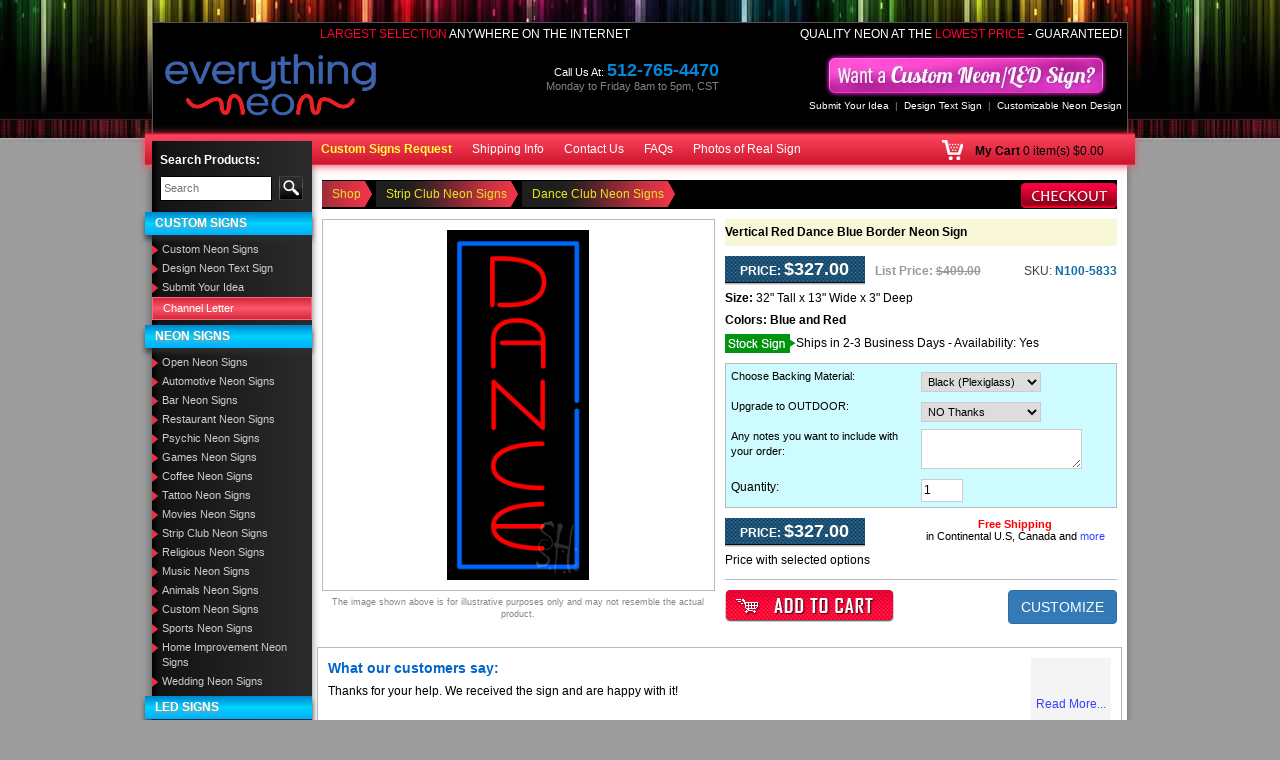

--- FILE ---
content_type: text/html; charset=UTF-8
request_url: https://www.everythingneon.com/proddetail.php?prod=n100-5833-dance-neon-sign
body_size: 57338
content:
 
<!DOCTYPE html>
<html lang="en" >
<!-- DW6 -->
<head>
<meta charset="utf-8"><meta http-equiv="X-UA-Compatible" content="IE=edge,chrome=1" /><meta name="viewport" content="width=device-width, initial-scale=1"><link rel="shortcut icon" type="image/x-icon" href="//www.everythingneon.com/images/favicon.ico">
<meta name="theme-color" content="#ffffff" />
<link rel="dns-prefetch" href="//d2e1tpf2cjowx1.cloudfront.net">
<style>body{font-family: Arial, Helvetica, sans-serif; font-size: 12px; color: #000; margin: 0px; background-color: #9d9d9d;}h1{font-size: 22px; color: #000; margin: 0px;}h2{font-size: 16px; color: #000; margin: 0px;}select{margin: 0px;}a{color: #3740ff; text-decoration: none;}a:hover{color: #d70000; text-decoration: none;}.left{float: left;}.right{float: right;}.w100{width: 100%;}.clear{clear: both;}.listnobull{margin: 0; padding: 0; list-style-type: none}.listbul,.productdesc .tab-content .listbul{margin: 5px 12px; padding: 0; padding-left: 10px;}.vam{vertical-align: middle}.pl0{padding-left: 0 !important}.p5{padding: 5px;}.p10{padding: 10px;}.p15{padding: 15px;}.p20{padding: 20px;}.pt5{padding-top: 5px;}.pt10{padding-top: 10px;}.pt15{padding-top: 15px;}.pt20{padding-top: 20px;}.pl5{padding-left: 5px;}.pl10{padding-left: 10px;}.pl15{padding-left: 15px;}.pl20{padding-left: 20px;}.pr5{padding-right: 5px;}.pr10{padding-right: 10px;}.pr15{padding-right: 15px;}.pr20{padding-right: 20px;}.pb5{padding-bottom: 5px;}.pb10{padding-bottom: 10px;}.pb15{padding-bottom: 15px;}.pb20{padding-bottom: 20px;}.ptbtb10{padding: 10px 0px 10px 0px;}.hidneontid{display: none;}.detailname h1{font-size: 12px; color: #000; margin: 0px;}.detailoptions select{width: 190px;}.header{background: repeat-x scroll 0% 0% transparent;}.header .headerrow1{background: #000; margin: 22px 7px 0 7px; border: 1px solid #535353; border-bottom: none}.header .headerrow1 .topcnls{margin: 10px 5px 10px 0; float: right}.header .headerrow1 .livechat{margin: 0 40px 10px 0; float: right}.header .headerrow1 .callno{margin: 20px 90px 10px 0; float: right; font-size: 11px; color: #fff; text-align: right; line-height: 14px;}.header .headerrow1 .callno span{color: #0387da; font-size: 18px; font-weight: 600;}.header .headerrow1 .callno small{color: #838280; font-size: 11px;}.header .mincart{margin: 6px 5px 0px 0px;}.header .mincart a{color: #fffd41;}.txtbano{padding: 15px 5px 0px 5px;}.selectext{text-transform: uppercase; color: #fc0235; font-size: 12px; text-align: right; padding: 3px 5px 0 0}.selectext span{text-transform: uppercase; color: #ffffff;}.custlinks span{color: #888; padding: 0px 6px;}.custlinks a{color: #fff; text-decoration: none;}.custlinks a:hover{color: #f00; text-decoration: none;}.rpadd{padding-right: 12px;}.topnavs{color: #fff; text-decoration: none; font-weight: normal; font-size: 11px;}.topnavs:link{color: #fff; text-decoration: none;}.topnavs:visited{color: #fff; text-decoration: none;}.topnavs:hover{color: #000000; text-decoration: none;}.space{width: 11px;}.setinfoc{text-align: justify; margin: 0; padding: 0 !important;}.setinfoc ul{padding: 18px 0px 18px 24px;}.setinfoc h2{padding-bottom: 12px; font-size: 16px; margin: 0;}.leftsection{width: 160px; float: left; margin: -24px 0 0 0; position: relative; background: #000000; background: url([data-uri]); background: -moz-linear-gradient(left, #000000 0%, #131313 5%, #2b2b2b 100%); background: -webkit-gradient(linear, left top, right top, color-stop(0%, #000000), color-stop(5%, #131313), color-stop(100%, #2b2b2b)); background: -webkit-linear-gradient(left, #000000 0%, #131313 5%, #2b2b2b 100%); background: -o-linear-gradient(left, #000000 0%, #131313 5%, #2b2b2b 100%); background: -ms-linear-gradient(left, #000000 0%, #131313 5%, #2b2b2b 100%); background: linear-gradient(to right, #000000 0%, #131313 5%, #2b2b2b 100%); filter: progid:DXImageTransform.Microsoft.gradient(startColorstr='#000000', endColorstr='#2b2b2b', GradientType=1); /*-moz-box-shadow:-1px 1px 8px #5d5d5d;-webkit-box-shadow:-1px 1px 8px #5d5d5d;box-shadow:-1px 1px 8px #5d5d5d;*/}.leftsection .hd{height: 34px; font-weight: bold; font-size: 17px; color: #ffffff; padding-left: 10px;}.leftsection .leftsearch{margin: 10px 7px;}.leftsection .leftsearch .searchbg{vertical-align: top}.leftsection .leftsearch .searchbg input,.leftsection .leftsearch .searchbg input:focus{background: /*url(images/search-icon.png) no-repeat top left */ #fff; padding: 4px 3px /* 4px 25px*/ ; border: 1px solid #000; width: 100%; font-size: 11px; color: #333333;}.leftsection .leftsearch .btn-search{border: 1px solid #52534e; background: #000; padding: 4px 5px; color: #fe253a; font-size: 11px;}.leftsection .leftsearch .btn-search:hover{background: #52534e; color: #fe253a;}.leftsection li.stcsbgl a{color: #fff; font-size: 11px; font-weight: normal; text-decoration: none; padding: 3px 10px; border: 1px solid #fd657b; background: #d0293d; background: url([data-uri]); background: -moz-linear-gradient(top, #d0293d 0%, #fd566a 50%, #d0293d 100%); background: -webkit-gradient(linear, left top, left bottom, color-stop(0%, #d0293d), color-stop(50%, #fd566a), color-stop(100%, #d0293d)); background: -webkit-linear-gradient(top, #d0293d 0%, #fd566a 50%, #d0293d 100%); background: -o-linear-gradient(top, #d0293d 0%, #fd566a 50%, #d0293d 100%); background: -ms-linear-gradient(top, #d0293d 0%, #fd566a 50%, #d0293d 100%); background: linear-gradient(to bottom, #d0293d 0%, #fd566a 50%, #d0293d 100%); filter: progid:DXImageTransform.Microsoft.gradient(startColorstr='#d0293d', endColorstr='#d0293d', GradientType=0); display: block;}.leftsection li.stcsbgl a:hover{color: #fff; text-decoration: none; background: #0083cd; background: url([data-uri]); background: -moz-linear-gradient(top, #0083cd 0%, #00d2ff 50%, #00aefd 100%); background: -webkit-gradient(linear, left top, left bottom, color-stop(0%, #0083cd), color-stop(50%, #00d2ff), color-stop(100%, #00aefd)); background: -webkit-linear-gradient(top, #0083cd 0%, #00d2ff 50%, #00aefd 100%); background: -o-linear-gradient(top, #0083cd 0%, #00d2ff 50%, #00aefd 100%); background: -ms-linear-gradient(top, #0083cd 0%, #00d2ff 50%, #00aefd 100%); background: linear-gradient(to bottom, #0083cd 0%, #00d2ff 50%, #00aefd 100%); filter: progid:DXImageTransform.Microsoft.gradient(startColorstr='#0083cd', endColorstr='#00aefd', GradientType=0);}.leftsection ul{padding: 0px; margin: 0 0 5px; list-style: none;}.leftsection li,.leftsection li li{padding: 0; margin: 0px; text-align: left;}.leftsection li a,.leftsection li li a{background: url([data-uri]) no-repeat left top 4px; padding: 2px 3px 2px 10px; color: #cbcbcb; font-size: 11px; font-weight: normal; text-decoration: none; display: block;}.leftsection li a:hover,.leftsection li li a:hover{color: #ff0000; text-decoration: none; font-size: 11px; font-weight: normal;}.leftsection a.active{text-transform: uppercase; font-size: 12px; display: block; background: #0083cd; background: url([data-uri]); background: -moz-linear-gradient(top, #0083cd 0%, #00d2ff 50%, #00aefd 100%); background: -webkit-gradient(linear, left top, left bottom, color-stop(0%, #0083cd), color-stop(50%, #00d2ff), color-stop(100%, #00aefd)); background: -webkit-linear-gradient(top, #0083cd 0%, #00d2ff 50%, #00aefd 100%); background: -o-linear-gradient(top, #0083cd 0%, #00d2ff 50%, #00aefd 100%); background: -ms-linear-gradient(top, #0083cd 0%, #00d2ff 50%, #00aefd 100%); background: linear-gradient(to bottom, #0083cd 0%, #00d2ff 50%, #00aefd 100%); filter: progid:DXImageTransform.Microsoft.gradient(startColorstr='#0083cd', endColorstr='#00aefd', GradientType=0); padding: 3px 3px 3px 10px; color: #fff; text-shadow: 0px 2px 2px rgba(150, 150, 150, 1); margin: 5px 0 5px -7px; -webkit-box-shadow: 0px 5px 5px 0px rgba(50, 50, 50, 0.75); -moz-box-shadow: 0px 5px 5px 0px rgba(50, 50, 50, 0.75); box-shadow: 0px 5px 5px 0px rgba(50, 50, 50, 0.75);}.leftsection a.active:hover{font-size: 12px; color: #fff; background: #d0293d; background: url([data-uri]); background: -moz-linear-gradient(top, #d0293d 0%, #fd566a 50%, #d0293d 100%); background: -webkit-gradient(linear, left top, left bottom, color-stop(0%, #d0293d), color-stop(50%, #fd566a), color-stop(100%, #d0293d)); background: -webkit-linear-gradient(top, #d0293d 0%, #fd566a 50%, #d0293d 100%); background: -o-linear-gradient(top, #d0293d 0%, #fd566a 50%, #d0293d 100%); background: -ms-linear-gradient(top, #d0293d 0%, #fd566a 50%, #d0293d 100%); background: linear-gradient(to bottom, #d0293d 0%, #fd566a 50%, #d0293d 100%); filter: progid:DXImageTransform.Microsoft.gradient(startColorstr='#d0293d', endColorstr='#d0293d', GradientType=0);}.leftsection span{text-transform: uppercase; font-size: 12px; display: block; background: #0083cd; background: url([data-uri]); background: -moz-linear-gradient(top, #0083cd 0%, #00d2ff 50%, #00aefd 100%); background: -webkit-gradient(linear, left top, left bottom, color-stop(0%, #0083cd), color-stop(50%, #00d2ff), color-stop(100%, #00aefd)); background: -webkit-linear-gradient(top, #0083cd 0%, #00d2ff 50%, #00aefd 100%); background: -o-linear-gradient(top, #0083cd 0%, #00d2ff 50%, #00aefd 100%); background: -ms-linear-gradient(top, #0083cd 0%, #00d2ff 50%, #00aefd 100%); background: linear-gradient(to bottom, #0083cd 0%, #00d2ff 50%, #00aefd 100%); filter: progid:DXImageTransform.Microsoft.gradient(startColorstr='#0083cd', endColorstr='#00aefd', GradientType=0); padding: 3px 3px 3px 10px; color: #fff; text-shadow: 0px 2px 2px rgba(150, 150, 150, 1); margin: 5px 0 5px -7px; -webkit-box-shadow: 0px 5px 5px 0px rgba(50, 50, 50, 0.75); -moz-box-shadow: 0px 5px 5px 0px rgba(50, 50, 50, 0.75); box-shadow: 0px 5px 5px 0px rgba(50, 50, 50, 0.75);}.leftsection ul ul{padding: 0px; margin: 0px; list-style: none;}.leftsection li li li{padding: 2px 3px 2px 0px; margin: 0px; background: none; text-align: left;}.leftsection li li li a{color: #008ffd; font-size: 11px; font-weight: normal; text-decoration: none; background: none; padding: 0 3px 0 10px;}.leftsection li li li a:hover{color: #ff0000; text-decoration: none; font-size: 11px; font-weight: normal;}.leftsection a.hd{text-transform: uppercase; color: #fff; font-size: 12px; font-weight: normal; text-decoration: none; padding: 3px 10px; background: #ff6612; background: url([data-uri]); background: -moz-linear-gradient(top, #ff6612 0%, #ffb300 50%, #ff7c04 100%); background: -webkit-gradient(linear, left top, left bottom, color-stop(0%, #ff6612), color-stop(50%, #ffb300), color-stop(100%, #ff7c04)); background: -webkit-linear-gradient(top, #ff6612 0%, #ffb300 50%, #ff7c04 100%); background: -o-linear-gradient(top, #ff6612 0%, #ffb300 50%, #ff7c04 100%); background: -ms-linear-gradient(top, #ff6612 0%, #ffb300 50%, #ff7c04 100%); background: linear-gradient(to bottom, #ff6612 0%, #ffb300 50%, #ff7c04 100%); filter: progid:DXImageTransform.Microsoft.gradient(startColorstr='#ff6612', endColorstr='#ff7c04', GradientType=0); display: block; font-weight: 600; height: 24px; text-shadow: 0px 2px 2px rgba(150, 150, 150, 1); margin: 5px 0 5px -7px; -webkit-box-shadow: 0px 5px 5px 0px rgba(50, 50, 50, 0.75); -moz-box-shadow: 0px 5px 5px 0px rgba(50, 50, 50, 0.75); box-shadow: 0px 5px 5px 0px rgba(50, 50, 50, 0.75);}.dotline{display: block; width: 100%; border-bottom: 1px dotted #444; line-height: 0; margin: 8px 0;}.lpadd{padding-left: 17px;}.lpadd2{text-align: center}.midbg{background: url([data-uri]) repeat-y left #fff; margin: 0 7px; -moz-box-shadow: -1px 1px 8px #5d5d5d; -webkit-box-shadow: -1px 1px 8px #5d5d5d; box-shadow: -1px 1px 8px #5d5d5d; float: left; width: 98.5%;}.midbg2{background: #9d9d9d; clear: both}.ledism{padding: 5px 0px; margin-left: -10px;}.footbg{background: url(images/foot-bg.png) repeat-x; height: 15px;}.copyright{font-size: 10px; color: #333; padding: 10px}.social{text-align: center}.social img{margin: 5px;}.ban-box{background: #000; border: 1px solid #8f0708; border-radius: 5px; float: left; width: 100%; margin: 10px 0 0 0;}.ban-box .ban-text{margin: -20px 0 0 0; text-align: center}.ban-box .ban-form{background: url(images/ban-bg.png) repeat-x top #64130c; margin: 0 0 15px 0; padding: 0; float: left; width: 100%}.ban-box .ban-start,.ban-box .ban-btn{padding: 30px 5px 30px 5px; float: left;}.ban-box .ban-start,.ban-box .ban-btn input{background: none; border: none; color: #fffc01; font-weight: 600; font-size: 16px; text-transform: uppercase;}.ban-box .ban-start{color: #fffc01; font-weight: 600; font-size: 15px; text-transform: uppercase; text-decoration: blink}.ban-box .ban-field{float: left; padding: 15px 0 0 0;}.ban-box .ban-field table{border-spacing: 1; border-collapse: collapse;}.csltest{color: #FFFFFF; font-size: 12px; font-weight: bold;}.csltest span{color: #ababab; font-size: 10px; font-weight: normal;}.lsetd{border: 1px solid #FFFFFF; background: #f1f1f1; padding: 4px 2px; color: #000000; width: 100%;}.sfix{padding: 2px; background: #feffba; margin-bottom: 10px; width: 100%; float: left; text-align: center}.storecont td{font-size: 12px;}.storecont .store38{font-size: 24px; color: #0030ff; font-weight: bold; text-align: center; padding-bottom: 8px;}.storecont .store22{font-size: 20px; color: #000; font-weight: bold; text-align: center; padding-bottom: 8px;}.storecont .store18{font-size: 18px; color: #0030ff; font-weight: bold; text-align: center;}.storecont2 .store38{font-size: 20px; color: #0030ff; font-weight: bold; text-align: center; padding-bottom: 8px;}.storecont2 .store22{font-size: 18px; color: #000; font-weight: bold; text-align: center; padding-bottom: 8px;}.storecont2 .store18{font-size: 16px; color: #0030ff; font-weight: bold; text-align: center;}.storecont td b{font-size: 14px; color: #0030ff; font-weight: bold;}.mdwide{background: url(images/m-shapet.png) repeat-y #f0f0f0; width: 11px;}.rightbg{background: url(images/right-bg.png) repeat-y; width: 9px;}.midsection{padding: 5px 10px 10px 170px;}#discset td{font-size: 12px;}.redst{color: #FF0000;}.plitsize{text-align: center; padding: 5px 0px; color: #999;}.dvdline{background: url(images/dvidline.jpg) repeat-x center; height: 40px;}.pation{margin-bottom: 15px; padding: 5px;}.pation h1{font-size: 20px; font-weight: bold; color: #000; margin: 0px; padding: 10px 0; border-bottom: 1px dashed #CCCCCC;}.breadcrumb{color: #010101; margin: 0px; padding: 5px 12px 6px 0px; font-size: 11px; border: 1px solid #1e1e1e; background: #1e1e1e;}.breadcrumb h1{font-size: 12px; color: #18c6ff; font-weight: bold; margin: 0px; display: inline; padding-left: 4px;}.breadcrumb a{background: transparent url(images/brdbg2.png) no-repeat center right; padding: 6px 12px 6px 5px; color: #e7e51f; font-weight: normal; text-decoration: none; margin: 0px;}.breadcrumb a:visited,.breadcrumb a:active{color: #e7e51f; text-decoration: none; font-weight: normal; margin: 0px;}.breadcrumb a:hover{color: #fff; text-decoration: none; margin: 0px;}.breadcrumb-h1{color: #010101; text-decoration: none; margin: 0; font-size: 12px; font-weight: normal; display: inline;}.inbgwhite{background: #FFFFFF; border: 1px solid #adadad;}.alllinks a{color: #d1022b; text-decoration: none; font-size: 11px;}.alllinks a:hover{color: #000; text-decoration: none;}.alllinks ul{padding: 0px; margin: 0px; list-style: square; padding-left: 4px;}.alllinks li{padding: 2px 3px 2px 0px; margin: 0px; text-align: left; list-style: square;}.alllinks li a{color: #d1022b; font-size: 11px; font-weight: normal; text-decoration: none;}.alllinks li a:hover{color: #000; text-decoration: none; font-size: 11px; font-weight: normal;}.description ul{padding: 0px; margin: 0px; list-style: square; padding-left: 18px;}.description li{padding: 6px 3px 2px 0px; margin: 0px; text-align: left;}.ullpadd li{padding: 3px 0px;}.gascolor td{border: 1px solid #CCCCCC; padding: 2px;}.gscold{background: #333333; color: #FFFFFF;}.paddtop{padding-top: 10px;}.rpsings{font-size: 15px; border: 0px solid #CCCCCC; padding: 20px 4px;}.lightdot{background: url(images/lightdot.gif) repeat-x; height: 11px;}.inputbox{border: 1px solid #a4a2a3; color: #000000; text-align: right; font-weight: bold; font-size: 11px; width: 29px;}.toppad td{padding-top: 4px;}.subtitle{font-size: 18px; font-weight: bold; color: #000000; padding: 4px 0px 6px 0px;}.subhd{font-size: 24px; font-weight: bold; color: #000000;}.paddall{padding: 6px;}.allborder td{border: 1px solid #9e9e9e;}.footl{padding: 15px 10px 2px 10px; font-size: 11px;}.footl a{font-size: 13px; text-decoration: none; color: #fff;}.footl a:hover{font-size: 13px; text-decoration: none; color: #000;}.shipinfo{background: #ffffea; padding-top: 9px;}.shipinfo a{font-size: 13px; text-decoration: none; color: #586A0B;}.shipinfo a:hover{font-size: 13px; text-decoration: none; color: #586A0B;}.conect{background: url(images/connection-bg.jpg) repeat-x; width: 10px;}.wide{color: #586a0b; font-size: 11px;}.noborder td{border: none;}.spdtab b,b.spdtab{font-size: 14px; color: #0541bc;}.mnpdimg{max-height: 350px; max-width: 350px;}.saleprice{background: url(images/price-bgll.png) repeat-x bottom; color: #FFFFFF; line-height: 22px; min-height: 26px; max-height: 77px; width: 140px; padding-bottom: 3px; font-size: 12px; text-transform: uppercase; text-align: center; float: left;}.salepriceopt{background: url(images/price-bgll.png) repeat-x bottom; color: #FFFFFF; line-height: 22px; min-height: 26px; max-height: 77px; width: 135px; padding-bottom: 3px; font-size: 12px; text-transform: uppercase; text-align: center; float: left;}.salepriceopt .price{font-size: 18px; font-weight: bold; color: #FFFFFF;}.detaillistprice{float: left; width: 115px; height: 26px; padding-left: 8px; padding-right: 5px; line-height: 20px;}.detailsku{float: left; /*width:105px;*/ height: 26px; line-height: 20px; color: #126CA5; font-weight: bold;}.detailsku strong{color: #424242; font-weight: normal;}.saleprice .price{font-size: 18px; font-weight: bold; color: #FFFFFF;}.leftpadd{padding-left: 5px;}.freeship{font-size: 11px; line-height: 12px;}.catheader h2{font-size: 14px; text-align: center; margin: 0px; margin-bottom: 5px; border-bottom: 1px dotted #ccc; color: #333333;}.freeship b{font-size: 11px; color: #FF0000;}.saleprice b{font-size: 18px;}.pmatchbox{padding: 3px; background: #e4f3ff; float: left; width: 100%; margin: 10px 0 0 0}.pmatchbox input{border: 1px solid #666666; width: 190px;}.detailname{background-color: #f8f8d8; margin-bottom: 10px; padding: 5px;}.optprice{margin-bottom: 5px; padding: 5px; border-bottom: 1px dotted #CCCCCC;}.regularprice{font-size: 11px; color: #424242; text-transform: uppercase;}.regularprice span{font-size: 11px; color: #424242; text-transform: uppercase; text-decoration: line-through;}.sku{font-size: 11px; color: #424242; padding-left: 5px;}.size{color: #424242; font-size: 12px; padding: 4px 0;}.color{color: #424242; font-size: 12px; padding: 4px 0;}.sku span{font-size: 13px; color: #126ca5; font-weight: bold;}.optionbg{background: #e4f3ff; border-bottom: 1px solid #b9b9b9; font-size: 12px;}.sprice{border: 1px solid #a4a2a3; color: #d1022b; text-align: center; font-weight: bold; font-size: 16px; width: 73px;}.dropsect{font-size: 12px; font-weight: none; padding: 1px; width: 200px; border: 1px solid #a4a2a3;}.tborder{background: #fff; border: 1px solid #b9b9b9;}.stext{text-transform: uppercase; font-size: 11px;}.stext2{text-transform: uppercase; font-size: 10px;}.stext2 b{text-transform: uppercase; color: #126ca5; padding-left: 6px; font-size: 11px;}.paddall2{padding: 7px 12px 7px 12px;}.paddall3{padding: 4px 12px 2px 12px;}.paddall4{padding: 0px 12px 2px 12px;}.demolink{color: #d1022b; text-decoration: none; font-weight: normal; font-size: 10px;}.demolink:link{color: #d1022b; text-decoration: none;}.demolink:visited{color: #d1022b; text-decoration: none;}.demolink:hover{color: #000000; text-decoration: none;}.lvndiff .nldifdvd{border-bottom: 1px dashed #CCCCCC; height: 15px; margin-bottom: 15px;}.lvndiff strong{color: #0065ab;}.store38{font-size: 36px; color: #0030ff; font-weight: bold;}.store22{font-size: 20px; color: #000; font-weight: bold;}.store18{font-size: 18px; color: #0030ff; font-weight: bold;}.storecont{padding-bottom: 15px;}.storecont b{font-size: 14px; color: #0030FF;}.impnn{padding: 15px 0px 0px 0px; color: #FF0000;}.stcimg{text-align: center; padding: 5px 0px 2px 0px;}.imgnote{border-bottom: 1px solid #9e9e9e; padding: 6px;}.imgnote span{color: #FF0000;}.longdesc{line-height: 20px; padding: 10px; background: #FFFFFF;}.longdesc b{line-height: 20px; font-size: 16px; color: #333333; padding: 0px 0px 10px 0px; display: block;}.mainrs{padding: 5px 5px 5px 12px; background: #fff; margin-bottom: 3px;}.mainrs2{padding: 5px; background: #fff; font-size: 16px; font-weight: bold;}.bortd td{border: 1px solid #CCCCCC;}.faqiset ul{margin: 0px; padding: 0px; list-style: none;}.faqiset li{margin: 0px 0px 3px 0px; padding: 0px 0px 0px 18px; list-style: none;}.faqiset .question{background: url(images/qq-icon.png) no-repeat left top; color: #555; font-weight: bold;}.faqiset .ans{background: url(images/ans-icon.png) no-repeat left top; margin-bottom: 15px; color: #000000;}.faqiset2 ul{margin: 0px; padding: 0px; list-style: none;}.faqiset2 li{margin: 0px 0px 3px 0px; padding: 0px 0px 0px 18px; list-style: none;}.faqiset2 .question{background: url(images/qq-icon.png) no-repeat left top; color: #555; font-weight: bold;}.faqiset2 .ans{background: url(images/ans-icon.png) no-repeat left top; margin-bottom: 15px; color: #000;}.customizeform td{border: 1px solid #CCCCCC; padding: 4px;}.customizeform input,textarea,select,input{border: 1px solid #CCCCCC; padding: 2px;}input[type="image"]{border: none;}.customizeform .btncsub{border: 1px solid #0455a8; background: url(images/btncsub.jpg) repeat-x; color: #FFFFFF; font-weight: bold; font-size: 12px; padding: 3px 10px; cursor: pointer;}.mhmw{max-height: 32px; max-width: 60px;}.catbbx{border: 1px solid #e2e2e2; background: #FFFFFF; padding: 5px; min-height: 32px;}.catbbxold{border: 1px solid #a20000; background: #FFFFFF; padding: 5px; min-height: 32px; -moz-border-radius: 5px; -webkit-border-radius: 5px; border-radius: 5px; behavior: url(border-radius.htc);}.catbbx p{margin: 0px; padding: 0px;}.catnamet{padding-top: 8px;}.catnamet a{color: #008ffd; text-decoration: none; font-size: 12px;}.catnamet a:hover{color: #333; text-decoration: none;}.catbbximg{float: left; width: 60px;}.cartimage{max-height: 160px; max-width: 160px;}.prcon{color: #a6a6a6; font-size: 11px;}.prwhite{color: #ffffff; font-size: 11px;}.price{color: #f70723; font-weight: bold; font-size: 12px;}.whitetxt{font-size: 16px; color: #ffffff;}.whitetxt span{font-size: 21px; color: #ffffff; font-weight: bold;}.whitetxt small{font-size: 10px; color: #ffffff;}.inputcat{height: 24px; width: 190px; padding: 4px; border: 1px solid #000000; text-align: right; font-size: 18px; font-weight: bold;}.inputcat1{height: 24px; width: 190px; padding: 4px; border: 1px solid #000000; text-align: right; font-size: 18px; color: #b8b8b8;}.catlink:link{color: #ffffff; background: url(images/cat-dot.gif) no-repeat left center; padding: 1px 0px 1px 6px; display: block; text-decoration: none; line-height: 18px; font-size: 11px;}.catlink:visited{color: #ffffff; background: url(images/cat-dot.gif) no-repeat left center; padding: 1px 0px 1px 6px; display: block; text-decoration: none; line-height: 18px; font-size: 11px;}.catlink:hover{color: #ffffff; background: url(images/cat-dot-on.gif) no-repeat left center #000000; text-decoration: none;}.catlinkact:link{color: #ffffff; background: url(images/cat-dot-on.gif) no-repeat left center #000000; padding: 1px 0px 1px 6px; display: block; text-decoration: none; line-height: 18px; font-size: 11px;}.catlinkact:visited{color: #ffffff; background: url(images/cat-dot.gif) no-repeat left center; padding: 1px 0px 1px 6px; display: block; text-decoration: none; line-height: 18px; font-size: 11px;}.catlinkact:hover{color: #ffffff; background: url(images/cat-dot.gif) no-repeat left center; text-decoration: none;}.prname:link{color: #00c5f9; text-decoration: none; font-size: 13px;}.prname:visited{color: #00c5f9; text-decoration: none;}.prname:hover{color: #ffffff; text-decoration: none;}.prname{color: #00c5f9; text-decoration: none; font-size: 13px; text-align: center;}.prname a{color: #00c5f9; text-decoration: none; font-size: 13px;}.prname a:hover{color: #ffffff; text-decoration: none;}.onsale{margin-left: 0px; float: right; position: absolute; z-index: 100;}.options{font-size: 12px; color: #000; padding: 6px 2px;}.dinfoset{padding: 5px 0px;}.dinfoset span{font-weight: bold;}.dinfoset2 span{font-weight: bold;}.optiontext{padding-left: 5px;}.inner-txt{font-size: 12px; color: #000;}.cate-prod-name{padding: 6px 5px 4px 5px; font-size: 12px; color: #000000; text-decoration: none; line-height: 16px;}.cate-prod-name a{font-size: 12px; color: #000000; text-decoration: none; line-height: 15px;}.cate-prod-name a:hover{color: #EB394F;}.leftsection .tmore{color: #ff0000; text-decoration: none; font-weight: normal; font-size: 12px;}.leftsection .tmore:link{color: #ff0000; text-decoration: none;}.leftsection .tmore:visited{color: #ff0000; text-decoration: none;}.leftsection .tmore:hover{text-decoration: none; color: #FFFFFF;}.upad{padding: 4px 0px 1px 0px;}#tabct{font-size: 12px; color: #000000; font-weight: none;}#tabct .tabstitle{font-size: 16px; color: #12a3ea; font-weight: bold; padding-bottom: 15px;}#tabct b{font-size: 14px; color: #db2033; text-align: center;}.fltext{color: #ffffff; background: url(images/bg-prname.gif) repeat-x; height: 26px; text-decoration: none; font-size: 12px; text-align: center}.blackc{background: #000000;}.testimonial{font-size: 12px; color: #333333;}.testimonial strong{font-size: 12px; color: #0083f0;}.moreinfot{font-size: 12px;}#enfaq{font-size: 12px;}#enfaq b{font-size: 12px; display: block; padding-top: 10px; color: #052aca;}#enfaq .faqno{border-bottom: 1px dotted #CCCCCC; padding-bottom: 12px;}.call-for-price{font-size: 14px; color: #BB0101; text-decoration: none; text-align: center;}.call-for-price a{color: #BB0101; text-decoration: none;}.call-for-price a:hover{color: #272727; text-decoration: underline;}.inputsetd{width: 145px; border: none; color: #000000; background: none;}.inputsetdbg{background: url(images/inpbg123.png) no-repeat; width: 145px; padding: 1px 3px 0px 4px;}.linetextset{color: #FFFFFF;}.linetextset div{float: left;}.optext{font-size: 11px; padding: 4px 0px 0px 7px;}.bancatlink{background: url(images/neon-123bgb.jpg) no-repeat bottom; padding: 5px 0px 22px 0px; font-weight: bold; color: #ff495b; text-decoration: none; font-size: 16px;}.bancatlink a{color: #ff495b; text-decoration: none; font-size: 16px;}.bancatlink a:hover{color: #fff;}.bancatlink span{padding: 0px 8px; color: #ff495b; font-size: 16px;}#homecatlist{width: 215px; height: 37px; font-size: 18px; text-align: center; color: #FFFFFF; line-height: 36px; margin-bottom: 4px;}#homecatlist2{width: 215px; height: 37px; font-size: 11px; text-align: center; color: #FFFFFF; line-height: 36px; margin-bottom: 4px;}#homecatlist3{width: 215px; height: 37px; font-size: 16px; text-align: center; color: #FFFFFF; line-height: 36px; margin-bottom: 4px;}#homecatlist4{width: 215px; height: 37px; font-size: 14px; text-align: center; color: #FFFFFF; line-height: 36px; margin-bottom: 4px;}.hpcontent{color: #ffa700; padding: 8px 5px 0px 8px; width: 205px;}.hpcontent b{color: #FFFFFF; font-size: 16px;}.hpcontent strong{color: #FFFFFF; font-size: 12px;}.cattitle1{position: absolute; padding-left: 12px;}.setwh1{padding-top: 90px;}.hpricestar{position: absolute; color: #FFFFFF; margin: 155px 0px 0px 169px; font-size: 13px; line-height: 13px;}.hpricestar td{color: #FFFFFF; font-size: 13px; line-height: 13px;}.hpricestar td b{font-size: 24px; line-height: 28px;}.addcartbox{border: 1px solid #b9b9b9; background: #FFFFFF; padding: 10px 0px;}#homecatlist a{text-decoration: none; color: #FFFFFF;}#homecatlist a:hover{text-decoration: none; color: #FFFFFF;}#homecatlist2 a{text-decoration: none; color: #FFFFFF;}#homecatlist2 a:hover{text-decoration: none; color: #FFFFFF;}.prodoptions{background: #e4f3ff; border: 1px solid #b9b9b9; border-bottom: none;}#homecatlist3 a{text-decoration: none; color: #FFFFFF;}#homecatlist3 a:hover{text-decoration: none; color: #FFFFFF;}.product{background: none repeat scroll 0 0 #000000; padding: 5px 2px 5px 2px; color: #FFFFFF;}.prodseparator{border-top: 1px solid #363636; background: #000000;}.prodname{background: url(images/bg-prname.gif) top repeat-x; padding: 3px 4px 0px 4px; text-align: center; max-height: 44px;}.prodname a{text-decoration: none; color: #00C5F9; font-variant: normal;}.prodname a:hover{text-decoration: none; color: #FFFFFF;}.prodprice{color: #a6a6a6; text-align: center;}.listprice{font-weight: normal; text-align: center; padding-bottom: 4px;}.listprice strong{font-weight: normal;}.dimgtab td{border: 1px solid #9e9e9e;}.dimgtab td td{border: none;}td td .imagenavigator{background: #ffffea; padding: 8px 0px; border-top: 1px solid #9e9e9e;}.imagenavigator a{color: #586a0b; text-decoration: none}.cheout{padding-left: 10px; margin-top: -3px; float: right}.readmore{background: none; float: right}.cobtbl td{border: 1px solid #dedddd; background: #FFFFFF; padding: 5px;}.cobtbl{border-collapse: collapse;}.cobtbl td td{border: none;}.searchp .cobtbl{border-collapse: collapse; margin-bottom: 15px;}.cpdset td{background: #f5f6f8;}.cpopset td{background: #f5f6f8 !important;}td.cobll3{background: #EBECEF !important;}td.cobhl4{background: #EBECEF;}#grandtotalspan{color: #FF0000; font-weight: bold; font-size: 14px;}.ncl{padding-top: 38px; color: #FFFFFF;}.lcl{padding-top: 65px; color: #FFFFFF;}.plimgwh{max-height: 160px; max-width: 160px;}.hhhimgwh{max-height: 100px; max-width: 160px;}.hhhimgwh2{max-height: 114px; max-width: 212px;}.smalltext{font-size: 10px; color: #111111; font-weight: bold; padding-left: 5px;}#formtb td{padding: 5px; border-top: 1px solid #eae9e9; border-bottom: 1px solid #eae9e9;}#formtb td td{border: none;}#formtb .nopadd td{padding: 0px; border: none;}#formtb .formt{font-size: 12px; color: #333333;}.topbor{border: none;}#topbor td{border: none;}.formtext{font-size: 12px; color: 474747;}.tbgcol{}.text_box{font-size: 12px; color: 474747;}.text_select{font-size: 12px; color: 474747;}#signline td{border: none; padding: 0px; font-size: 12px;}.mandt{color: #FF0000;}.boxform input{background: url(images/crformfild.jpg) repeat-x top #fbffff; border: 1px solid #b5b9bc; padding: 3px;}.boxform select{background: url(images/crformfild.jpg) repeat-x top #fbffff; border: 1px solid #b5b9bc; padding: 3px;}.boxform textarea{background: url(images/crformfild.jpg) repeat-x top #fbffff; border: 1px solid #b5b9bc; padding: 3px;}.LV_validation_message{font-weight: none; margin: 0 0 0 5px; font-size: 11px;}.LV_valid{color: #00CC00;}.LV_invalid{color: #CC0000;}.LV_valid_field,input.LV_valid_field:hover,input.LV_valid_field:active,textarea.LV_valid_field:hover,textarea.LV_valid_field:active{border: 1px solid #00CC00;}.LV_invalid_field,input.LV_invalid_field:hover,input.LV_invalid_field:active,textarea.LV_invalid_field:hover,textarea.LV_invalid_field:active{border: 1px solid #CC0000;}.padcf{padding-bottom: 6px;}.clorlist td{padding: 0px 8px;}.hcatimg{margin-bottom: 15px; position: relative; max-width: 255px; margin-left: auto; margin-right: auto; padding-bottom: 95.29411764705881%; height: 0; overflow: hidden;}.hcatimg>a{display: block; position: absolute; top: 0; left: 0; right: 0;}.hcatimg--text{background: #b43122; color: #fff; border-bottom-left-radius: 5px; border-bottom-right-radius: 5px; position: absolute; padding: 6% 0; bottom: 0; left: 0; right: 0; font-size: 20px; font-weight: 600; font-family: 'Source Sans Pro', sans-serif; line-height: 1;}.hcatimg--text>h4{margin: 0; font-size: inherit; font-weight: inherit}.hcatbox{border: 2px solid #ff0000; background: url(images/hcboxbg.png) repeat-x top #000000; padding: 0px; width: 236px; height: auto; margin: 0 auto 20px auto; display: table; -moz-border-radius: 10px; -webkit-border-radius: 10px; border-radius: 10px; behavior: url(border-radius.htc);}.hcatbox a:hover .chname{color: #d70000;}.chname{height: 37px; line-height: 37px; font-size: 16px; font-weight: bold; color: #1d6aee; text-align: center;}.chname a{color: #1d6aee;}.chimg{text-align: center; padding: 8px 0px; height: 100px; /* overflow:auto*/}.chimg img{max-height: 85px;}.chbuyb{text-align: center;}.tstmbox,.roundbox{border: 1px solid #ff0000; padding: 0; width: 100%; height: auto; margin-bottom: 10px; display: table; -moz-border-radius: 10px; -webkit-border-radius: 10px; border-radius: 10px; behavior: url(border-radius.htc);}.roundbox{padding: 20px 10px 10px 20px;}.addtstmbox{border: 1px solid #000; background: #fff; text-align: center; font-size: 16px; padding: 10px; width: 99%; height: auto; margin-bottom: 10px; display: table; -moz-border-radius: 10px; -webkit-border-radius: 10px; border-radius: 10px; behavior: url(border-radius.htc);}.paddr{padding-right: 20px;}.htext{padding-top: 10px; text-align: center; border-bottom: 1px dashed #999999;}.pricematch{border: 1px solid #ff0000; background: #ffffea; padding: 0px; width: auto; height: auto; margin: 0px 0px 10px 0px; padding: 8px 15px; display: table; -moz-border-radius: 10px; -webkit-border-radius: 10px; border-radius: 10px; behavior: url(border-radius.htc);}.sitecont{background: #1a191a; padding: 10px; color: #FFFFFF;}.cheadtext{font-size: 18px; color: #ffffff; padding: 12px 0px;}.cheadtext b{font-size: 24px; color: #ff225b;}.clistset ul{padding: 0px; padding: 10px 10px 10px 20px; margin: 0px; list-style: none;}.clistset li{padding: 1px 3px 6px 24px; margin: 0px; font-size: 14px; font-style: italic; background: url(images/c-libul.png) no-repeat;}.cflogot b{font-size: 18px; color: #bab9b9;}.cshcol{background: #5c5c5c;}.cshcol span{color: #FFFFFF; font-size: 10px;}.cstset .cshcol td{padding: 5px 0px; color: #00eaff;}.cstset td{padding: 3px; border-bottom: 1px solid #545454; color: #FFFFFF;}.cs-red{color: #FF0000; font-size: 11px; padding-top: 10px;}.remset{color: #6a9af2; font-size: 14px;}.remset .rno{color: #ff0030; font-size: 22px; font-weight: bold;}.remset span{font-size: 10px; color: #FFFFFF;}.remset strong{color: #fff; font-size: 22px;}.spetb{font-size: 18px; color: #FFFFFF;}.vdspec td{padding: 3px; border: 1px solid #ccc;}.trscol{background: #f6f4f4;}.cobhl4 h3{font-size: 16px; margin: 0px; padding: 0px;}h3 strong{color: #FF0000;}.text-center span{line-height: 35px; padding-top: 8px;}.storecont ol{padding-left: 45px;}.scobox{background: #e3e2e2; padding: 5px;}.tstmimg{background-color: #e1e0e0; padding: 20px 8px; width: 100%; border-top-left-radius: 10px; border-bottom-left-radius: 10px; float: left;}.tstmtxt{padding: 18px 10px 18px 10px;}.alphase ul{padding: 0px; margin: 0px; list-style: none;}.alphase li{padding: 0px; margin: 10px; font-size: 28px; font-weight: bold; float: left; behavior: url(style/border-radius.htc); width: 11.7%}.alphase li a{background: #000; border: 1px solid #CCCCCC; -moz-border-radius: 10px; -webkit-border-radius: 10px; border-radius: 10px; display: block; color: #fff; text-decoration: none; display: block; text-transform: uppercase; text-align: center; padding: 20px;}.alphase li a:hover{background: #e7243e; color: #fff; text-decoration: none;}.alphsmall ul{padding: 0px; margin: 0 0 10px; list-style: none; float: left; width: 100%;}.alphsmall li{padding: 0px; margin: 3px; font-size: 12px; font-weight: bold; float: left; behavior: url(style/border-radius.htc);}.alphsmall li a{background: #ccc; border: 1px solid #ddd; -moz-border-radius: 50%; -webkit-border-radius: 50%; border-radius: 50%; display: block; color: #000; text-decoration: none; display: block; text-transform: uppercase; text-align: center; padding: 1px 5px;}.alphsmall li a:hover{background: #e7243e; color: #fff; text-decoration: none;}.tabflashopt{background: #000;}.tabflashopt .fltimg{min-height: 160px; text-align: center;}.tabflashopt img{max-width: 200px;}.tabcoloropt{background: #000; text-align: center}h1.mennav{background: #f1f1f1; font-size: 1em; border-right: 10px solid #AC9A16; color: #AC9A16; width: 140px; font-weight: normal; border-left: 0px;}h5{padding: 10px 0 10px 10px; font-size: 18px; box-shadow: 0px 6px 7px -8px; margin: 10px 0px 20px;}h6{font-size: 14px; padding-left: 10px;}.icon-available{width: 15px; color: #FF0000;}.tbl-head{background: #CCCCCC; font-weight: bold;}.tbl-content{font-weight: normal; background: none;}p.ctr{text-align: center;}a img{border: none;}div.thead{border-bottom: 3px solid #FFE681; height: 50px;}div.tlinks{width: 50%; float: left; margin: 18px 0px; color: #667903; font-size: 0.8em;}div.tsearch{float: right;}div.smedia{width: 40%; float: left; text-align: center; padding-top: 36px;}div.logoright{float: left; width: 20%;}.searchinput{float: left; width: 264px; height: 24px; padding: 2px; border: 1px solid #eee; background: #F6F6F6; color: #858585; border-radius: 5px 0px 0px 5px; margin: 8px 0px 8px 8px;}.searchsub{float: left; width: 34px; height: 30px; border: 0px; margin-top: 8px; cursor: pointer;}.clearfix:before,.clearfix:after{content: " "; display: table;}.clearfix:after{clear: both;}.clearfix{*zoom: 1;}.clear{clear: both;}.sidebar1{float: right; width: 180px; background: #fff; padding-bottom: 10px; padding-top: 16px;}div.content{padding: 16px 0; width: 790px;}div.content ul,.content ol{padding: 0px;}div.content1{padding: 0px; width: 980px;}div.content1 ul,.content1 ol{padding: 0px;}.content ul,.content ol{padding: 0 15px 15px 40px;}.hpsecure{text-align: center; font-size: 24px; text-transform: uppercase; line-height: 20px; padding-bottom: 10px;}.hpsecure span{font-size: 14px; text-transform: capitalize}.testimonial h2{font-size: 1.5em; margin: 0 0 10px 0;}.testimonial .testimonial-box{background: #ffffff; background: -moz-linear-gradient(top, #ffffff 0%, #eaeaea 100%); background: -webkit-gradient(linear, left top, left bottom, color-stop(0%, #ffffff), color-stop(100%, #eaeaea)); background: -webkit-linear-gradient(top, #ffffff 0%, #eaeaea 100%); background: -o-linear-gradient(top, #ffffff 0%, #eaeaea 100%); background: -ms-linear-gradient(top, #ffffff 0%, #eaeaea 100%); background: linear-gradient(to bottom, #ffffff 0%, #eaeaea 100%); filter: progid:DXImageTransform.Microsoft.gradient(startColorstr='#ffffff', endColorstr='#eaeaea', GradientType=0); border: 1px solid #eaeaea; padding: 15px; font-size: 12px; line-height: 21px;}.testimonial .testi-by{padding-top: 20px; margin-left: 25px; font-size: 13px; color: #6b6b6b; line-height: 15px;}ul#testimonials{font-size: 12px; line-height: 21px; margin: 0px; padding: 0px;}ul#testimonials li{list-style: none;}ul#testimonials li p{}.testimonial .testi-by b{font-size: 16px; color: #000;}.testimonial-img{padding-top: 38px;}.fi-section{border-bottom: 1px solid #8b8b8b; float: left; padding: 10px 0;}.fi-section h2{font-size: 1.5em;}.fi-section ul{margin: 0px; padding: 0px; list-style-type: none;}.fi-section li{float: left; width: 175px; margin: 0px 10px 10px 10px; padding: 20px; transition: all 0.80s;}.fi-section li:hover{box-shadow: 0 0 5px 0;}.fi-section li .thumbimg{text-align: center; margin-bottom: 10px;}.fi-section li .thumbimg img{width: 140px; height: 140px;}.fi-section li .finame{color: #000; font-size: 12px; line-height: 13px; margin-bottom: 10px; min-height: 55px;}.fi-section li .fidesc{color: #838383; font-size: 12px; line-height: 13px; margin-bottom: 10px;}.fi-section li .fiprice{color: #c90909; font-size: 18px; line-height: 16px; margin-bottom: 10px;}.fi-section li .fiprice span{color: #838383; font-size: 12px;}div.blurbleft{width: 200px; float: left;}div.blurbright{width: 760px; float: right; padding: 6px; color: #999;}div.blurbright1{padding: 6px; color: #999;}div.homeprod1{width: 300px; border: 1px solid #D6DEB9; padding: 4px; margin: 4px 8px 14px 8px; float: left;}p.prodtitle{width: 270px; background: #f1f1f1; color: #667903; font-weight: bold;}table.mincart{width: 180px; font-size: 0.8em; background: #eee;}td.mincart{background: #f1f1f1;}.mincartt a{font-size: 12px; color: #4276b1; text-decoration: none;}.mincartt a:hover{color: #fff; text-decoration: none;}.prodnavigation{color: #AC9A16; font-size: 12px; padding: 6px 0; font-weight: 500; text-decoration: none; background: #000; margin: 10px 0; width: 100%; float: left}.prodnavigation a,.breadright .readmore a{background: url(images/brdbg2.png) no-repeat center right; padding: 6px 12px 6px 10px; color: #e7e51f;}.prodnavigation h1{background: none; border: none; font-size: 12px; color: #18c6ff; display: inline; font-weight: 600;}.breadright{float: right; margin-top: -33px;}.prodcategories{width: 100%; float: left}.prodfilterbar{float: left; width: 100%; background: #F9F9F4; padding: 1% 2%; margin-bottom: 10px; font-family: Arial;}.prodfilterbar .filterbox{margin-right: 10px; float: left;}div.prodfilter{float: left; background: #F9F9F4; padding: 0 10px 0 0}.prodfilterbar .filtertext{text-transform: uppercase; font-size: 11px; padding: 0 5px 0 0;}select.prodfilterselect{padding: 3px; margin: 0 2px; width: 135px; border: 1px solid #ccc; font-size: 11px;}.products{width: 100%; float: left; background: #000;}.products .product{width: 22.9%; height: 355px; float: left; margin: 1% 1%; border-bottom: 1px solid #363636;}.products .product:hover{}.products .product .prodimage,.products2 .prodimage{background: #000; min-width: 100%; min-height: 160px; margin-bottom: 5px; text-align: center; vertical-align: middle; position: relative; border: 1px solid #333; overflow: hidden}.products .product .prodimage .thumbsize,.products2 .prodimage .thumbsize{/*max-width:160px;*/ max-width: 100%; max-height: 160px; margin: auto; position: absolute; top: 0; right: 0; bottom: 0; left: 0;}.products .product .prodimage img{}.products .product .prodimage img.mySelector{width: 80%;}.products .product .prodname,.products2 .prodname{color: #008E38; font-size: 12px; min-height: 45px; margin-bottom: 5px; text-transform: capitalize}.products .product .prodname a{}.products .product .addtocart{margin-bottom: 5px;}div.checkoutbutton{float: right; margin: -36px 0 0 0;}div.allproddiscounts{color: #C60F13; margin-bottom: 2px; float: left; font-family: 'agency_fbregular'; font-size: 20px;}.proddiscounts,.discountsapply{color: #C60F13; padding: 4px;}div.prodmanufacturer{color: #666; padding: 6px;}div.prodsku{color: #666; padding: 6px;}div.prodrating{padding-left: 4px;}div.prodinstock{color: #666;}div.proddescription{font-size: 0.9em; font-weight: 400; display: none;}div.proddescription b{font-weight: 400;}div.prodoptions{padding: 6px; width: 226px; float: left; border: 1px solid #ccc; background: #fff;}select.prodoption,input.prodoption{font-size: 0.9em; width: 120px; float: right; margin: 6px;}span.prodoption{font-size: 1em; padding: 2px;}div.optiontext{padding: 2px; font-size: 0.9em; min-width: 50%; float: left; margin: 2px;}div.option{padding: 0px; float: left;}div.listprice{font-size: 1em;}.prodprice{font-size: 1em; color: #999;}.prodprice strong{font-weight: normal;}div.prodcurrency{font-size: 0.8em; color: #666; min-height: 25px;}div.addtocart{padding-top: 6px; float: left; width: 100%; text-align: center}.notifystock{padding-top: 6px; float: left;}.configbutton{}.addtocart .outofstock{padding: 10px 0; font-weight: bold; color: #fff; font-size: 12px; margin: 0; border: none; text-align: center; float: none}.prodid{background: #D7D1C9; color: #333; padding: 6px; font-size: 1.1em;}div.multioptiontext{width: 180px;}div.pagenums{text-align: center; float: left; padding: 10px; background: #fff; font-size: 1em;}.pagenums b{color: #666;}.pagenums a{text-decoration: none;}.pagenums a:hover{color: #000;}.currpage{color: #000; font-weight: bold; font-size: 1em;}.proddetail{float: left; width: 100%;}.proddetailimg{min-height: 370px;}.detailimage{padding: 10px; background: #fff; border: 1px solid #b9b9b9; text-align: center;}.img-wrapper{position: relative; padding-bottom: 75%; overflow: hidden; display: block;}.img-wrapper > img{max-height: unset; max-width: unset; display: block; position: absolute; left: 0; right: 0; bottom: 0; top: 0; height: 100%; width: 100%; object-fit: contain; object-position: center;}.detailimage a{color: #586a0b;}.pdinf{width: 100%; float: left; padding: 10px 5px; background: #ffffea; border: 1px solid #b9b9b9; border-top: none; text-align: center}.pdsocial{width: 100%; float: left; padding: 10px 5px 5px; background: #ffffea; border: 1px solid #b9b9b9; border-top: none;}.stButton .stFb,.stButton .stTwbutton,.stButton .stMainServices,.stButton .stButton_gradient{height: 23px !important;}.pdcards{width: 100%; float: left; padding: 10px 5px; background: #fff; border: 1px solid #b9b9b9; border-top: none; text-align: center}.thumbnailstyle{width: 60px; margin: 5px 2px; border: 1px solid #ddd;}.detailname{text-transform: capitalize; font-size: 1.2em; color: #835e34;}.detaildescription{font-size: 0.9em; margin: 15px 0; line-height: 20px;}.detaildescription h1{background: none; border: none; padding: 0 0 10px 0 !important; color: #AC9A16 !important; font-weight: bold !important; font-size: 20px !important; border-bottom: 1px solid #ccc;}.detailid{color: #000; padding-bottom: 10px; font-size: 1em;}.detailmanufacturer{}.detailsku{float: right;}.detaildiscounts{color: #DA6B1D; font-weight: bold; font-size: 0.8em; float: left; width: 536px}span.detaildiscountsapply{color: #DA6B1D; font-weight: bold; font-size: 0.9em;}.detaillistprice{margin: 0 0 0 10px}.detailprice{font-size: em; font-weight: normal; padding-top: 2px;}.detailprice small{font-size: 1.2em; color: #000;}.detailprice strong{font-size: 1em;}.detailprice span{font-size: 2em;}.detailprice b{line-height: 14px;}.detailcurrency{padding-top: 6px; font-size: 0.7em; color: #666;}.detailoptions{float: left; width: 100%; margin: 10px 0; padding: 5px; background: #e4f3ff; border: 1px solid #b9b9b9}select.detailprodoption,input.detailprodoption{font-size: 0.9em; float: left; margin: 3px 5px 0 0;}.detailoptiontext{float: left; width: 35% !important; padding: 0px !important; margin: 0px !important;}.detailoption,.detailoption label{font-size: 1em; color: #000; font-weight: 500; display: inline}.detailoptiontext,.detailoption{min-height: 30px; min-width: 50%;}div.review{width: 98%;}.previousnext{padding: 10px 0; float: left; width: 100%; border-top: 1px solid #ccc; border-bottom: 1px solid #ccc;}div.emailfriend{padding: 10px 0; float: left; width: 100%;}div.detailquantity{float: right; width: 100%; padding-top: 10px;}div.detailquantitytext{float: left; width: 50%; text-align: left;}div.detailquantityinput{float: right; width: 50%; text-align: left;}.detailquant{float: left; width: 100px;}.detailquant label{font-size: 11px;}.qtyinput{width: 50px !important; margin: 0 10px; float: right}.detailinstock{float: left; border-bottom: 0px #ccc dotted; margin: 15px 0;}.detailbuybutton{border: none; padding: 0;}div.detailaddtocart,.outofstock{padding: 0 0 10px 0; font-weight: bold; color: #f00; font-size: 16px; text-align: right; float: left; width: auto}.detailoutofstock{padding: 0 0 10px 0; font-weight: bold; color: #000; font-size: 12px; float: left; width: auto}.detailnotifystock{text-align: center; padding-top: 6px; float: left; width: 570px;}.detailhr{float: left; width: 100%;}.detailhr hr{margin: 10px 0; border-color: #b9b9b9}.detailbtnsto{border-top: 1px solid #ccc; border-bottom: 1px solid #ccc; width: 100%; float: left;}.detailcartbtn{margin: 10px 0; padding: 0; float: right;}.detailcartbtn table{margin: 0px;}div.review{float: left;}div.navdesc{}p.cstitle{float: left; width: 530px;}.csproduct{float: left; width: 530px;}.detailcartbtn .qtyinput{height: 29px; margin: 0px;}.section-container section .decription{}.section-container section .specification{left: 161px !important;}.section-container section .video{left: 370px !important;}.section-container section .reviews{left: 419px !important;}.branddlogo img{height: 100px;}ul.twocolumn li img{float: left; padding-right: 10px;}ul.twocolumn li{float: left; padding-bottom: 10px; list-style: none;}ul.twocolumn h2{float: left; margin: 0;}ul.twocolumn p{}.plusbox img{float: left; margin-bottom: 10px;}.plusbox p{float: left;}.americano h4{float: left;}.americano img{float: left;}.americano a{float: left; margin-right: 10px;}.americano span{}.catnavigation{color: #AC9A16; font-size: 12px; padding: 5px 10px; font-weight: 500; text-decoration: none; background: #000; margin: 10px 0; float: left; width: 100%;}.catnavigation a{background: url(images/brdbg2.png) no-repeat center right; padding: 6px 12px 6px 10px; color: #e7e51f; font-weight: 600;}.category{width: 23%; padding: 1%; float: left; background: #f0f0f0; border: 1px solid #e2e2e2; margin: 1%; min-height: 55px;}.catimage{/*width:30%;*/ float: left; margin: 0 1% 0 0; text-align: center;}.catimage img{max-height: 32px; max-width: 60px}.catname{width: 60%; float: right; text-transform: capitalize; line-height: 12px;}.catdesc{width: 76%; float: right; padding: 10px 0 0 0; font-size: 12px; line-height: 18px;}.catdiscounts,.allcatdiscounts{padding-left: 5px; font-weight: bold; color: #DA6B1D;}.categorymessage{padding: 6px 0 0 0px; font-size: 0.8em;}HR{height: 0; border-width: 1px 0 0 0; border-style: solid; border-color: #000;}.discountsapply,.allcatdiscounts,.allproddiscounts,.detaildiscounts,.proddiscounts{color: #333; font-size: 0.8em;}table.cobtbl{background-color: #ccc; width: 100%;}.cpdset td.cobhl{background-color: #f5f6f8; font-weight: bold; color: #000; font-size: 1em;}td.cobhl{background-color: #fff;}td.cobhl h3{background: #ccc; margin: 0; padding: 10px; font-size: 1.3em}td.cobll{background-color: #fff; color: #333; font-weight: normal; font-size: 1em;}td.cobll input{display: inline-block; width: auto}.footer{padding: 0px; position: relative; clear: both; overflow: auto; background: #f1f1f1;}div.footer1{width: 980px; margin: 0 auto;}div.foobar{width: 100%; margin: 0 auto; height: 24px; background: #96CB44;}div.cards{width: 100%;}.cards img{margin: 2px 4px 0px 4px; cursor: pointer;}div.foo1{font: 0.8em Arial, Helvetica, sans-serif; float: left; width: 25%; padding: 0px; line-height: 1.7em; background: #f1f1f1;}.foo1 a,.foo2 a,.foo3 a,.foo4 a{color: #6D6D6D; ; text-decoration: none;}.foo1 a:hover,.foo2 a:hover,.foo3 a:hover,.foo4 a:hover{text-decoration: underline;}.foo2{font: 0.8em Arial, Helvetica, sans-serif; float: left; padding: 0px; width: 25%; color: #6D6D6D; line-height: 1.7em; background: #f1f1f1;}.foo3{font: 0.8em Arial, Helvetica, sans-serif; color: #6D6D6D; float: left; width: 25%; padding: 0px; line-height: 1.7em; background: #f1f1f1;}.foo4{font: 0.8em Arial, Helvetica, sans-serif; float: right; line-height: 1.7em; width: 25%; background: #f1f1f1;}p.foothead{font-weight: bold; text-align: left; margin: 20px 0px 10px 0px; font-size: 0.9em; color: #666; line-height: 25px; padding-left: 0px;}.ftrbtm{width: 50%; float: left; font-size: 0.7em; color: #666; padding-top: 22px; background: #f1f1f1;}.ftrbtm1{width: 50%; float: right; text-align: right; font-size: 0.7em; color: #666; padding-top: 22px; background: #f1f1f1;}.fltrt{float: right; margin-left: 8px;}.fltlft{float: left; margin-right: 8px;}.clearfloat{clear: both; height: 0; font-size: 1px; line-height: 0px;}.vam{vertical-align: middle;}.downlod-pdf img{float: left; padding-right: 15px;}.pdf li{list-style-type: none; margin: 0px; padding: 0 0 0 20px;}.pdf li{font-size: 11px;}.pdf li b{font-weight: normal;}.prod-brand{float: left; text-align: left}.filsort,.filpage{float: right !important}.leftpanel{font-size: 14px; margin: 0 0 10px 0;}.leftpanel h4{margin: 0; border-bottom: 1px dotted #ccc; padding: 5px 0;}.leftpanel ul li{list-style-type: none;}.leftpanel ul li:hover .leftlinks{display: block;}.leftpanel ul li .leftlinks{float: none;}.testimonials ul li{list-style-type: none; background: #ffffff; background: -moz-linear-gradient(top, #ffffff 0%, #eaeaea 100%); background: -webkit-gradient(linear, left top, left bottom, color-stop(0%, #ffffff), color-stop(100%, #eaeaea)); background: -webkit-linear-gradient(top, #ffffff 0%, #eaeaea 100%); background: -o-linear-gradient(top, #ffffff 0%, #eaeaea 100%); background: -ms-linear-gradient(top, #ffffff 0%, #eaeaea 100%); background: linear-gradient(to bottom, #ffffff 0%, #eaeaea 100%); filter: progid:DXImageTransform.Microsoft.gradient(startColorstr='#ffffff', endColorstr='#eaeaea', GradientType=0); padding: 10px 15px 0; margin: 0px; border: 1px solid #eaeaea;}.testimonials ul li:hover .leftlinks{display: block;}.testimonials ul li .leftlinks{float: none;}.content-inner{padding: 0 20px;}.left-testimonials{width: 100%;}.left-testimonials li{list-style-type: none;}.left-testimonials ul ul{margin: 0px; padding: 0px;}.left-testimonials ul li ul li{list-style: none; background: #ffffff; background: -moz-linear-gradient(top, #ffffff 0%, #eaeaea 100%); background: -webkit-gradient(linear, left top, left bottom, color-stop(0%, #ffffff), color-stop(100%, #eaeaea)); background: -webkit-linear-gradient(top, #ffffff 0%, #eaeaea 100%); background: -o-linear-gradient(top, #ffffff 0%, #eaeaea 100%); background: -ms-linear-gradient(top, #ffffff 0%, #eaeaea 100%); background: linear-gradient(to bottom, #ffffff 0%, #eaeaea 100%); filter: progid:DXImageTransform.Microsoft.gradient(startColorstr='#ffffff', endColorstr='#eaeaea', GradientType=0); padding: 10px 15px 0; margin: 0px; border: 1px solid #eaeaea;}.left-testimonials ul li ul li p{margin-bottom: 10px;}.brandmenu{background: #1e1e1e !important; width: 500px !important; padding: 15px;}.brandmenu .column,.brandmenu .columns{padding-left: 0px !important; padding-right: 0px !important;}.brandimage{width: 100%; height: auto;}.brandimage img{width: 100%}.brandlogo{text-align: center; margin-top: 10px;}.brandlogo img{width: 70%; height: auto}.brandlogo h3{font-weight: bold; font-size: 1.3em;}.cobtbl label{display: inline}.cobtbl input,.cobtbl select{margin: 0;}.fntsqrl{line-height: 28px; font-size: 116%;}.fntminisqrl{line-height: 28px; font-size: 114%;}.cstitle{float: left;}.cstitle img{width: 100%}.side-nav{display: block; margin: 0; padding: 0.2em 0 0.5em; list-style-type: none; list-style-position: inside; background: #ffffff; background: url([data-uri]); background: -moz-linear-gradient(top, #ffffff 1%, #eaeaea 35%, #eaeaea 100%); background: -webkit-gradient(linear, left top, left bottom, color-stop(1%, #ffffff), color-stop(35%, #eaeaea), color-stop(100%, #eaeaea)); background: -webkit-linear-gradient(top, #ffffff 1%, #eaeaea 35%, #eaeaea 100%); background: -o-linear-gradient(top, #ffffff 1%, #eaeaea 35%, #eaeaea 100%); background: -ms-linear-gradient(top, #ffffff 1%, #eaeaea 35%, #eaeaea 100%); background: linear-gradient(to bottom, #ffffff 1%, #eaeaea 35%, #eaeaea 100%); filter: progid:DXImageTransform.Microsoft.gradient(startColorstr='#ffffff', endColorstr='#eaeaea', GradientType=0); border: 1px solid #EAEAEA; padding: 10px;}.side-nav li{margin: 0; font-size: 0.9em; border-bottom: 1px dotted #ccc;}.side-nav li a{display: block; color: #717171; padding: 3px 0 3px 10px; font-family: Arial Narrow;}.side-nav li.active>a:first-child,.side-nav li a:hover{color: #ac9a16;}.side-nav li.divider{border-top: 1px solid; height: 0; padding: 0; list-style: none; border-top-color: #e6e6e6;}.side-nav li li{list-style-type: none; margin: 0 0 0.1em 0; font-size: 0.875em; border-bottom: 1px dotted #ccc;}.side-nav li lie a{display: block; color: #ac9a16; padding-left: 10px;}.side-nav li li.active>a:first-child,.side-nav li a:hover{color: #4d4d4d;}.side-nav li li.divider{border-top: 1px solid; height: 0; padding: 0; list-style: none; border-top-color: #e6e6e6;}/*.logo-img, */.realneoncertified,.facebook,.googleplus,.pinterest,.twitter,.credit-cards5,.icon-cart,.want-btn,.icon-search,.icon-menu{display: inline-block; overflow: hidden; text-indent: -9999px; text-align: left;}.realneoncertified,.facebook,.googleplus,.pinterest,.twitter,.credit-cards5,.icon-cart,.want-btn,.icon-search,.icon-menu{background-image: url('https://d2e1tpf2cjowx1.cloudfront.net/350/images/sp-en.png'); background-image: -webkit-image-set(url('https://d2e1tpf2cjowx1.cloudfront.net/350/home/sp-en.webp') 1x);}.neonflex{display: inline-block; overflow: hidden; text-indent: -9999px; text-align: left;}.neonflex{background-image: url('https://d2e1tpf2cjowx1.cloudfront.net/350/images/sp-en-2.png'); background-image: -webkit-image-set(url('https://d2e1tpf2cjowx1.cloudfront.net/350/home/sp-en-2.webp') 1x);}/*.logo-img{background-position:-0px -0px;width:236px;height:62px;}*/.neonflex{background-position: -151px -191px; width: 121px; height: 144px;}.realneoncertified{background-position: -0px -62px; width: 132px; height: 129px;}.facebook{background-position: -0px -191px; width: 131px; height: 40px;}.googleplus{background-position: -0px -231px; width: 131px; height: 40px;}.pinterest{background-position: -0px -271px; width: 131px; height: 40px;}.twitter{background-position: -0px -311px; width: 131px; height: 40px;}.credit-cards5{background-position: -0px -351px; width: 130px; height: 82px;}/*.icon-cart{background-position:-132px -62px;width:13px;height:11px;}*/.icon-cart{background-position: -144px -167px; width: 25px; height: 24px;}.icon-search{background-position: -136px -85px; width: 24px; height: 24px; margin: 0 0 0 5px;}.icon-menu{background-position: -136px -119px; width: 35px; height: 35px;}.want-btn{background-position: 0 -434px; width: 282px; height: 44px;}.custbox{background: #fff; border: 1px solid #b9b9b9; margin: 15px 0 5px; float: left; width: 100%; padding: 10px;}.customizebtn{float: right; cursor: pointer}.sample_popup{visibility: hidden; display: none; position: absolute; background: #fff; border: 1px solid #ccc; width: 300px; height: auto; padding: 3px; margin: 30px 0 0; right: 0; font-size: 11px; z-index: 999; -webkit-box-shadow: 0px 0px 15px rgba(50, 50, 50, 0.75); -moz-box-shadow: 0px 0px 15px rgba(50, 50, 50, 0.75); box-shadow: 0px 0px 15px rgba(50, 50, 50, 0.75);}.closei{text-align: right; padding-left: 5px;}.sample_popup .col7,#WantQuoteForm .col7{padding-bottom: 5px;}.menu_form_exit{cursor: pointer;}.productdesc .tabbable ul{padding: 0; margin: 0;}.productdesc ul,.detaildescription ul{padding: 0; margin: 10px 0 10px 14px;}#toTop{display: none; position: fixed; bottom: 115px; right: 5px; padding: 0;}#search_result{background: #000;}</style><style>html{font-family: sans-serif; -webkit-text-size-adjust: 100%; -ms-text-size-adjust: 100%;}body{margin: 0;}article,aside,details,figcaption,figure,footer,header,hgroup,main,nav,section,summary{display: block;}audio,canvas,progress,video{display: inline-block; vertical-align: baseline;}audio:not([controls]){display: none; height: 0;}[hidden],template{display: none;}a{background: transparent;}a:active,a:hover{outline: 0;}abbr[title]{border-bottom: 1px dotted;}b,strong{font-weight: bold;}dfn{font-style: italic;}h1{}mark{color: #000; background: #ff0;}small{font-size: 80%;}sub,sup{position: relative; font-size: 75%; line-height: 0; vertical-align: baseline;}sup{top: -.5em;}sub{bottom: -.25em;}img{border: 0;}svg:not(:root){overflow: hidden;}figure{margin: 1em 40px;}hr{height: 0; -webkit-box-sizing: content-box; -moz-box-sizing: content-box; box-sizing: content-box;}pre{overflow: auto;}code,kbd,pre,samp{font-family: monospace, monospace; font-size: 1em;}button,input,optgroup,select,textarea{margin: 0; font: inherit; color: inherit;}button{overflow: visible;}button,select{text-transform: none;}button,html input[type="button"],input[type="reset"],input[type="submit"]{-webkit-appearance: button; cursor: pointer;}button[disabled],html input[disabled]{cursor: default;}button::-moz-focus-inner,input::-moz-focus-inner{padding: 0; border: 0;}input{line-height: normal;}input[type="checkbox"],input[type="radio"]{-webkit-box-sizing: border-box; -moz-box-sizing: border-box; box-sizing: border-box; padding: 0;}input[type="number"]::-webkit-inner-spin-button,input[type="number"]::-webkit-outer-spin-button{height: auto;}input[type="search"]{-webkit-box-sizing: content-box; -moz-box-sizing: content-box; box-sizing: content-box; -webkit-appearance: textfield;}input[type="search"]::-webkit-search-cancel-button,input[type="search"]::-webkit-search-decoration{-webkit-appearance: none;}fieldset{padding: .35em .625em .75em; margin: 0 2px; border: 1px solid #c0c0c0;}legend{padding: 0; border: 0;}textarea{overflow: auto;}optgroup{font-weight: bold;}table{border-spacing: 0; border-collapse: collapse;}td,th{}@media print{*{color: #000 !important; text-shadow: none !important; background: transparent !important; -webkit-box-shadow: none !important; box-shadow: none !important;}a, a:visited{text-decoration: underline;}a[href]:after{content: " ("attr(href) ")";}abbr[title]:after{content: " ("attr(title) ")";}a[href^="javascript:"]:after, a[href^="#"]:after{content: "";}pre, blockquote{border: 1px solid #999; page-break-inside: avoid;}thead{display: table-header-group;}tr, img{page-break-inside: avoid;}img{max-width: 100% !important;}p, h2, h3{orphans: 3; widows: 3;}h2, h3{page-break-after: avoid;}select{background: #fff !important;}.navbar{display: none;}.table td, .table th{background-color: #fff !important;}.btn>.caret, .dropup>.btn>.caret{border-top-color: #000 !important;}.label{border: 1px solid #000;}.table{border-collapse: collapse !important;}.table-bordered th, .table-bordered td{border: 1px solid #ddd !important;}}*{-webkit-box-sizing: border-box; -moz-box-sizing: border-box; box-sizing: border-box;}*:before,*:after{-webkit-box-sizing: border-box; -moz-box-sizing: border-box; box-sizing: border-box;}html{font-size: 10px; -webkit-tap-highlight-color: rgba(0, 0, 0, 0);}body{line-height: 1.42857143;}input,button,select,textarea{font-family: inherit; font-size: inherit; line-height: inherit; vertical-align: middle}a{color: #3740ff; text-decoration: none;}a:hover,a:focus{color: #000; text-decoration: none;}a:focus{outline: thin dotted; outline: 5px auto -webkit-focus-ring-color; outline-offset: -2px;}figure{margin: 0;}img{vertical-align: middle;}.img-responsive,.thumbnail>img,.thumbnail a>img,.carousel-inner>.item>img,.carousel-inner>.item>a>img{display: block; width: 100% \9; max-width: 100%; height: auto;}.img-rounded{border-radius: 6px;}.img-thumbnail{display: inline-block; width: 100% \9; max-width: 100%; height: auto; padding: 4px; line-height: 1.42857143; background-color: #fff; border: 1px solid #ddd; border-radius: 4px; -webkit-transition: all .2s ease-in-out; -o-transition: all .2s ease-in-out; transition: all .2s ease-in-out;}.img-circle{border-radius: 50%;}hr{margin-top: 20px; margin-bottom: 20px; border: 0; border-top: 1px solid #eee;}.sr-only{position: absolute; width: 1px; height: 1px; padding: 0; margin: -1px; overflow: hidden; clip: rect(0, 0, 0, 0); border: 0;}.sr-only-focusable:active,.sr-only-focusable:focus{position: static; width: auto; height: auto; margin: 0; overflow: visible; clip: auto;}h1,h2,h3,h4,h5,h6,.h1,.h2,.h3,.h4,.h5,.h6{font-family: inherit; font-weight: 600; color: inherit;}h1 small,h2 small,h3 small,h4 small,h5 small,h6 small,.h1 small,.h2 small,.h3 small,.h4 small,.h5 small,.h6 small,h1 .small,h2 .small,h3 .small,h4 .small,h5 .small,h6 .small,.h1 .small,.h2 .small,.h3 .small,.h4 .small,.h5 .small,.h6 .small{font-weight: normal; line-height: 1; color: #777;}h1,.h1,h2,.h2,h3,.h3{}h1 small,.h1 small,h2 small,.h2 small,h3 small,.h3 small,h1 .small,.h1 .small,h2 .small,.h2 .small,h3 .small,.h3 .small{font-size: 65%;}h4,.h4,h5,.h5,h6,.h6{margin-top: 10px; margin-bottom: 10px;}h4 small,.h4 small,h5 small,.h5 small,h6 small,.h6 small,h4 .small,.h4 .small,h5 .small,.h5 .small,h6 .small,.h6 .small{font-size: 75%;}h2,.h2{font-size: 30px;}h3,.h3{font-size: 24px;}h4,.h4{font-size: 18px;}h5,.h5{font-size: 14px;}h6,.h6{font-size: 12px;}.lead{margin-bottom: 20px; font-size: 16px; font-weight: 300; line-height: 1.4;}@media (min-width:768px){.lead{font-size: 21px;}}small,.small{font-size: 85%;}cite{font-style: normal;}mark,.mark{padding: .2em; background-color: #fcf8e3;}.text-left{text-align: left;}.text-right{text-align: right;}.text-center{text-align: center;}.text-justify{text-align: justify;}.text-nowrap{white-space: nowrap;}.text-lowercase{text-transform: lowercase;}.text-uppercase{text-transform: uppercase;}.text-capitalize{text-transform: capitalize;}.text-muted{color: #777;}.text-primary{color: #ac9a16;}a.text-primary:hover{color: #3071a9;}.text-success{color: #3c763d;}a.text-success:hover{color: #2b542c;}.text-info{color: #31708f;}a.text-info:hover{color: #245269;}.text-warning{color: #8a6d3b;}a.text-warning:hover{color: #66512c;}.text-danger{color: #f00;}a.text-danger:hover{color: #843534;}.bg-primary{color: #fff; background-color: #ac9a16;}a.bg-primary:hover{background-color: #3071a9;}.bg-success{background-color: #dff0d8;}a.bg-success:hover{background-color: #c1e2b3;}.bg-info{background-color: #d9edf7;}a.bg-info:hover{background-color: #afd9ee;}.bg-warning{background-color: #fcf8e3;}a.bg-warning:hover{background-color: #f7ecb5;}.bg-danger{background-color: #f2dede;}a.bg-danger:hover{background-color: #e4b9b9;}.page-header{padding-bottom: 9px; margin: 40px 0 20px; border-bottom: 1px solid #eee;}ul,ol{margin: 0; padding: 0;}ul ul,ol ul,ul ol,ol ol{margin-bottom: 0;}.list-unstyled{padding-left: 0; list-style: none;}.list-inline{padding-left: 0; margin-left: -5px; list-style: none;}.list-inline>li{display: inline-block; padding-right: 5px; padding-left: 5px;}dl{margin-top: 0; margin-bottom: 20px;}dt,dd{line-height: 1.42857143;}dt{font-weight: bold;}dd{margin-left: 0;}@media (min-width:768px){.dl-horizontal dt{float: left; width: 160px; overflow: hidden; clear: left; text-align: right; text-overflow: ellipsis; white-space: nowrap;}.dl-horizontal dd{margin-left: 180px;}}abbr[title],abbr[data-original-title]{cursor: help; border-bottom: 1px dotted #777;}.initialism{font-size: 90%; text-transform: uppercase;}blockquote{padding: 10px 20px; margin: 0 0 20px; font-size: 17.5px; border-left: 5px solid #eee;}blockquote p:last-child,blockquote ul:last-child,blockquote ol:last-child{margin-bottom: 0;}blockquote footer,blockquote small,blockquote .small{display: block; font-size: 80%; line-height: 1.42857143; color: #777;}blockquote footer:before,blockquote small:before,blockquote .small:before{content: '\2014 \00A0';}.blockquote-reverse,blockquote.pull-right{padding-right: 15px; padding-left: 0; text-align: right; border-right: 5px solid #eee; border-left: 0;}.blockquote-reverse footer:before,blockquote.pull-right footer:before,.blockquote-reverse small:before,blockquote.pull-right small:before,.blockquote-reverse .small:before,blockquote.pull-right .small:before{content: '';}.blockquote-reverse footer:after,blockquote.pull-right footer:after,.blockquote-reverse small:after,blockquote.pull-right small:after,.blockquote-reverse .small:after,blockquote.pull-right .small:after{content: '\00A0 \2014';}blockquote:before,blockquote:after{content: "";}address{margin-bottom: 20px; font-style: normal; line-height: 1.42857143;}code,kbd,pre,samp{font-family: Menlo, Monaco, Consolas, "Courier New", monospace;}code{padding: 2px 4px; font-size: 90%; background-color: #f9f2f4; border-radius: 4px;}kbd{padding: 2px 4px; font-size: 90%; color: #fff; background-color: #333; border-radius: 3px; -webkit-box-shadow: inset 0 -1px 0 rgba(0, 0, 0, .25); box-shadow: inset 0 -1px 0 rgba(0, 0, 0, .25);}kbd kbd{padding: 0; font-size: 100%; -webkit-box-shadow: none; box-shadow: none;}pre{display: block; padding: 9.5px; margin: 0 0 10px; font-size: 13px; line-height: 1.42857143; color: #333; word-break: break-all; word-wrap: break-word; background-color: #f5f5f5; border: 1px solid #ccc; border-radius: 4px;}pre code{padding: 0; font-size: inherit; color: inherit; white-space: pre-wrap; background-color: transparent; border-radius: 0;}.pre-scrollable{max-height: 340px; overflow-y: scroll;}.container{padding-right: 5px; padding-left: 5px; margin-right: auto; margin-left: auto;}@media (min-width:768px){.container{width: 750px;}}@media (min-width:800px){.container{width: 768px;}}@media (min-width:900px){.container{width: 900px;}}@media (min-width:960px){.container{width: 960px;}}@media (min-width:980px){.container{width: 980px;}}@media (min-width:1024px){.container{width: 1000px;}}.container-fluid{padding-right: 5px; padding-left: 5px; margin-right: auto; margin-left: auto;}.row{margin-right: -5px; margin-left: -5px;}.col-xs-1,.col-sm-1,.col-md-1,.col-lg-1,.col-xs-2,.col-sm-2,.col-md-2,.col-lg-2,.col-xs-3,.col-sm-3,.col-md-3,.col-lg-3,.col-xs-4,.col-sm-4,.col-md-4,.col-lg-4,.col-xs-5,.col-sm-5,.col-md-5,.col-lg-5,.col-xs-6,.col-sm-6,.col-md-6,.col-lg-6,.col-xs-7,.col-sm-7,.col-md-7,.col-lg-7,.col-xs-8,.col-sm-8,.col-md-8,.col-lg-8,.col-xs-9,.col-sm-9,.col-md-9,.col-lg-9,.col-xs-10,.col-sm-10,.col-md-10,.col-lg-10,.col-xs-11,.col-sm-11,.col-md-11,.col-lg-11,.col-xs-12,.col-sm-12,.col-md-12,.col-lg-12{position: relative; min-height: 1px; padding-right: 5px; padding-left: 5px;}.col-xs-1,.col-xs-2,.col-xs-3,.col-xs-4,.col-xs-5,.col-xs-6,.col-xs-7,.col-xs-8,.col-xs-9,.col-xs-10,.col-xs-11,.col-xs-12{float: left;}.col-xs-12{width: 100%;}.col-xs-11{width: 91.66666667%;}.col-xs-10{width: 83.33333333%;}.col-xs-9{width: 75%;}.col-xs-8{width: 66.66666667%;}.col-xs-7{width: 58.33333333%;}.col-xs-6{width: 50%;}.col-xs-5{width: 41.66666667%;}.col-xs-4{width: 33.33333333%;}.col-xs-3{width: 25%;}.col-xs-2{width: 16.66666667%;}.col-xs-1{width: 8.33333333%;}.col-xs-pull-12{right: 100%;}.col-xs-pull-11{right: 91.66666667%;}.col-xs-pull-10{right: 83.33333333%;}.col-xs-pull-9{right: 75%;}.col-xs-pull-8{right: 66.66666667%;}.col-xs-pull-7{right: 58.33333333%;}.col-xs-pull-6{right: 50%;}.col-xs-pull-5{right: 41.66666667%;}.col-xs-pull-4{right: 33.33333333%;}.col-xs-pull-3{right: 25%;}.col-xs-pull-2{right: 16.66666667%;}.col-xs-pull-1{right: 8.33333333%;}.col-xs-pull-0{right: auto;}.col-xs-push-12{left: 100%;}.col-xs-push-11{left: 91.66666667%;}.col-xs-push-10{left: 83.33333333%;}.col-xs-push-9{left: 75%;}.col-xs-push-8{left: 66.66666667%;}.col-xs-push-7{left: 58.33333333%;}.col-xs-push-6{left: 50%;}.col-xs-push-5{left: 41.66666667%;}.col-xs-push-4{left: 33.33333333%;}.col-xs-push-3{left: 25%;}.col-xs-push-2{left: 16.66666667%;}.col-xs-push-1{left: 8.33333333%;}.col-xs-push-0{left: auto;}.col-xs-offset-12{margin-left: 100%;}.col-xs-offset-11{margin-left: 91.66666667%;}.col-xs-offset-10{margin-left: 83.33333333%;}.col-xs-offset-9{margin-left: 75%;}.col-xs-offset-8{margin-left: 66.66666667%;}.col-xs-offset-7{margin-left: 58.33333333%;}.col-xs-offset-6{margin-left: 50%;}.col-xs-offset-5{margin-left: 41.66666667%;}.col-xs-offset-4{margin-left: 33.33333333%;}.col-xs-offset-3{margin-left: 25%;}.col-xs-offset-2{margin-left: 16.66666667%;}.col-xs-offset-1{margin-left: 8.33333333%;}.col-xs-offset-0{margin-left: 0;}@media (min-width:768px){.col-sm-1, .col-sm-2, .col-sm-3, .col-sm-4, .col-sm-5, .col-sm-6, .col-sm-7, .col-sm-8, .col-sm-9, .col-sm-10, .col-sm-11, .col-sm-12{float: left;}.col-sm-12{width: 100%;}.col-sm-11{width: 91.66666667%;}.col-sm-10{width: 83.33333333%;}.col-sm-9{width: 75%;}.col-sm-8{width: 66.66666667%;}.col-sm-7{width: 58.33333333%;}.col-sm-6{width: 50%;}.col-sm-5{width: 41.66666667%;}.col-sm-4{width: 33.33333333%;}.col-sm-3{width: 25%;}.col-sm-2{width: 16.66666667%;}.col-sm-1{width: 8.33333333%;}.col-sm-pull-12{right: 100%;}.col-sm-pull-11{right: 91.66666667%;}.col-sm-pull-10{right: 83.33333333%;}.col-sm-pull-9{right: 75%;}.col-sm-pull-8{right: 66.66666667%;}.col-sm-pull-7{right: 58.33333333%;}.col-sm-pull-6{right: 50%;}.col-sm-pull-5{right: 41.66666667%;}.col-sm-pull-4{right: 33.33333333%;}.col-sm-pull-3{right: 25%;}.col-sm-pull-2{right: 16.66666667%;}.col-sm-pull-1{right: 8.33333333%;}.col-sm-pull-0{right: auto;}.col-sm-push-12{left: 100%;}.col-sm-push-11{left: 91.66666667%;}.col-sm-push-10{left: 83.33333333%;}.col-sm-push-9{left: 75%;}.col-sm-push-8{left: 66.66666667%;}.col-sm-push-7{left: 58.33333333%;}.col-sm-push-6{left: 50%;}.col-sm-push-5{left: 41.66666667%;}.col-sm-push-4{left: 33.33333333%;}.col-sm-push-3{left: 25%;}.col-sm-push-2{left: 16.66666667%;}.col-sm-push-1{left: 8.33333333%;}.col-sm-push-0{left: auto;}.col-sm-offset-12{margin-left: 100%;}.col-sm-offset-11{margin-left: 91.66666667%;}.col-sm-offset-10{margin-left: 83.33333333%;}.col-sm-offset-9{margin-left: 75%;}.col-sm-offset-8{margin-left: 66.66666667%;}.col-sm-offset-7{margin-left: 58.33333333%;}.col-sm-offset-6{margin-left: 50%;}.col-sm-offset-5{margin-left: 41.66666667%;}.col-sm-offset-4{margin-left: 33.33333333%;}.col-sm-offset-3{margin-left: 25%;}.col-sm-offset-2{margin-left: 16.66666667%;}.col-sm-offset-1{margin-left: 8.33333333%;}.col-sm-offset-0{margin-left: 0;}}@media (min-width:992px){.col-md-1, .col-md-2, .col-md-3, .col-md-4, .col-md-5, .col-md-6, .col-md-7, .col-md-8, .col-md-9, .col-md-10, .col-md-11, .col-md-12{float: left;}.col-md-12{width: 100%;}.col-md-11{width: 91.66666667%;}.col-md-10{width: 83.33333333%;}.col-md-9{width: 75%;}.col-md-8{width: 66.66666667%;}.col-md-7{width: 58.33333333%;}.col-md-6{width: 50%;}.col-md-5{width: 41.66666667%;}.col-md-4{width: 33.33333333%;}.col-md-3{width: 25%;}.col-md-2{width: 16.66666667%;}.col-md-1{width: 8.33333333%;}.col-md-pull-12{right: 100%;}.col-md-pull-11{right: 91.66666667%;}.col-md-pull-10{right: 83.33333333%;}.col-md-pull-9{right: 75%;}.col-md-pull-8{right: 66.66666667%;}.col-md-pull-7{right: 58.33333333%;}.col-md-pull-6{right: 50%;}.col-md-pull-5{right: 41.66666667%;}.col-md-pull-4{right: 33.33333333%;}.col-md-pull-3{right: 25%;}.col-md-pull-2{right: 16.66666667%;}.col-md-pull-1{right: 8.33333333%;}.col-md-pull-0{right: auto;}.col-md-push-12{left: 100%;}.col-md-push-11{left: 91.66666667%;}.col-md-push-10{left: 83.33333333%;}.col-md-push-9{left: 75%;}.col-md-push-8{left: 66.66666667%;}.col-md-push-7{left: 58.33333333%;}.col-md-push-6{left: 50%;}.col-md-push-5{left: 41.66666667%;}.col-md-push-4{left: 33.33333333%;}.col-md-push-3{left: 25%;}.col-md-push-2{left: 16.66666667%;}.col-md-push-1{left: 8.33333333%;}.col-md-push-0{left: auto;}.col-md-offset-12{margin-left: 100%;}.col-md-offset-11{margin-left: 91.66666667%;}.col-md-offset-10{margin-left: 83.33333333%;}.col-md-offset-9{margin-left: 75%;}.col-md-offset-8{margin-left: 66.66666667%;}.col-md-offset-7{margin-left: 58.33333333%;}.col-md-offset-6{margin-left: 50%;}.col-md-offset-5{margin-left: 41.66666667%;}.col-md-offset-4{margin-left: 33.33333333%;}.col-md-offset-3{margin-left: 25%;}.col-md-offset-2{margin-left: 16.66666667%;}.col-md-offset-1{margin-left: 8.33333333%;}.col-md-offset-0{margin-left: 0;}}@media (min-width:1200px){.col-lg-1, .col-lg-2, .col-lg-3, .col-lg-4, .col-lg-5, .col-lg-6, .col-lg-7, .col-lg-8, .col-lg-9, .col-lg-10, .col-lg-11, .col-lg-12{float: left;}.col-lg-12{width: 100%;}.col-lg-11{width: 91.66666667%;}.col-lg-10{width: 83.33333333%;}.col-lg-9{width: 75%;}.col-lg-8{width: 66.66666667%;}.col-lg-7{width: 58.33333333%;}.col-lg-6{width: 50%;}.col-lg-5{width: 41.66666667%;}.col-lg-4{width: 33.33333333%;}.col-lg-3{width: 25%;}.col-lg-2{width: 16.66666667%;}.col-lg-1{width: 8.33333333%;}.col-lg-pull-12{right: 100%;}.col-lg-pull-11{right: 91.66666667%;}.col-lg-pull-10{right: 83.33333333%;}.col-lg-pull-9{right: 75%;}.col-lg-pull-8{right: 66.66666667%;}.col-lg-pull-7{right: 58.33333333%;}.col-lg-pull-6{right: 50%;}.col-lg-pull-5{right: 41.66666667%;}.col-lg-pull-4{right: 33.33333333%;}.col-lg-pull-3{right: 25%;}.col-lg-pull-2{right: 16.66666667%;}.col-lg-pull-1{right: 8.33333333%;}.col-lg-pull-0{right: auto;}.col-lg-push-12{left: 100%;}.col-lg-push-11{left: 91.66666667%;}.col-lg-push-10{left: 83.33333333%;}.col-lg-push-9{left: 75%;}.col-lg-push-8{left: 66.66666667%;}.col-lg-push-7{left: 58.33333333%;}.col-lg-push-6{left: 50%;}.col-lg-push-5{left: 41.66666667%;}.col-lg-push-4{left: 33.33333333%;}.col-lg-push-3{left: 25%;}.col-lg-push-2{left: 16.66666667%;}.col-lg-push-1{left: 8.33333333%;}.col-lg-push-0{left: auto;}.col-lg-offset-12{margin-left: 100%;}.col-lg-offset-11{margin-left: 91.66666667%;}.col-lg-offset-10{margin-left: 83.33333333%;}.col-lg-offset-9{margin-left: 75%;}.col-lg-offset-8{margin-left: 66.66666667%;}.col-lg-offset-7{margin-left: 58.33333333%;}.col-lg-offset-6{margin-left: 50%;}.col-lg-offset-5{margin-left: 41.66666667%;}.col-lg-offset-4{margin-left: 33.33333333%;}.col-lg-offset-3{margin-left: 25%;}.col-lg-offset-2{margin-left: 16.66666667%;}.col-lg-offset-1{margin-left: 8.33333333%;}.col-lg-offset-0{margin-left: 0;}}table{background-color: transparent;}th{text-align: left;}.table{width: 100%; max-width: 100%; margin-bottom: 20px;}.table>thead>tr>th,.table>tbody>tr>th,.table>tfoot>tr>th,.table>thead>tr>td,.table>tbody>tr>td,.table>tfoot>tr>td{padding: 8px; line-height: 1.42857143; vertical-align: top; border-top: 1px solid #ddd;}.table>thead>tr>th{vertical-align: bottom; border-bottom: 2px solid #ddd;}.table>caption+thead>tr:first-child>th,.table>colgroup+thead>tr:first-child>th,.table>thead:first-child>tr:first-child>th,.table>caption+thead>tr:first-child>td,.table>colgroup+thead>tr:first-child>td,.table>thead:first-child>tr:first-child>td{border-top: 0;}.table>tbody+tbody{border-top: 2px solid #ddd;}.table .table{background-color: #fff;}.table-condensed>thead>tr>th,.table-condensed>tbody>tr>th,.table-condensed>tfoot>tr>th,.table-condensed>thead>tr>td,.table-condensed>tbody>tr>td,.table-condensed>tfoot>tr>td{padding: 5px;}.table-bordered{border: 1px solid #ddd;}.table-bordered>thead>tr>th,.table-bordered>tbody>tr>th,.table-bordered>tfoot>tr>th,.table-bordered>thead>tr>td,.table-bordered>tbody>tr>td,.table-bordered>tfoot>tr>td{border: 1px solid #ddd;}.table-bordered>thead>tr>th,.table-bordered>thead>tr>td{border-bottom-width: 2px;}.table-striped>tbody>tr:nth-child(odd)>td,.table-striped>tbody>tr:nth-child(odd)>th{background-color: #f9f9f9;}.table-hover>tbody>tr:hover>td,.table-hover>tbody>tr:hover>th{background-color: #f5f5f5;}table col[class*="col-"]{position: static; display: table-column; float: none;}table td[class*="col-"],table th[class*="col-"]{position: static; display: table-cell; float: none;}.table>thead>tr>td.active,.table>tbody>tr>td.active,.table>tfoot>tr>td.active,.table>thead>tr>th.active,.table>tbody>tr>th.active,.table>tfoot>tr>th.active,.table>thead>tr.active>td,.table>tbody>tr.active>td,.table>tfoot>tr.active>td,.table>thead>tr.active>th,.table>tbody>tr.active>th,.table>tfoot>tr.active>th{background-color: #f5f5f5;}.table-hover>tbody>tr>td.active:hover,.table-hover>tbody>tr>th.active:hover,.table-hover>tbody>tr.active:hover>td,.table-hover>tbody>tr:hover>.active,.table-hover>tbody>tr.active:hover>th{background-color: #e8e8e8;}.table>thead>tr>td.success,.table>tbody>tr>td.success,.table>tfoot>tr>td.success,.table>thead>tr>th.success,.table>tbody>tr>th.success,.table>tfoot>tr>th.success,.table>thead>tr.success>td,.table>tbody>tr.success>td,.table>tfoot>tr.success>td,.table>thead>tr.success>th,.table>tbody>tr.success>th,.table>tfoot>tr.success>th{background-color: #dff0d8;}.table-hover>tbody>tr>td.success:hover,.table-hover>tbody>tr>th.success:hover,.table-hover>tbody>tr.success:hover>td,.table-hover>tbody>tr:hover>.success,.table-hover>tbody>tr.success:hover>th{background-color: #d0e9c6;}.table>thead>tr>td.info,.table>tbody>tr>td.info,.table>tfoot>tr>td.info,.table>thead>tr>th.info,.table>tbody>tr>th.info,.table>tfoot>tr>th.info,.table>thead>tr.info>td,.table>tbody>tr.info>td,.table>tfoot>tr.info>td,.table>thead>tr.info>th,.table>tbody>tr.info>th,.table>tfoot>tr.info>th{background-color: #d9edf7;}.table-hover>tbody>tr>td.info:hover,.table-hover>tbody>tr>th.info:hover,.table-hover>tbody>tr.info:hover>td,.table-hover>tbody>tr:hover>.info,.table-hover>tbody>tr.info:hover>th{background-color: #c4e3f3;}.table>thead>tr>td.warning,.table>tbody>tr>td.warning,.table>tfoot>tr>td.warning,.table>thead>tr>th.warning,.table>tbody>tr>th.warning,.table>tfoot>tr>th.warning,.table>thead>tr.warning>td,.table>tbody>tr.warning>td,.table>tfoot>tr.warning>td,.table>thead>tr.warning>th,.table>tbody>tr.warning>th,.table>tfoot>tr.warning>th{background-color: #fcf8e3;}.table-hover>tbody>tr>td.warning:hover,.table-hover>tbody>tr>th.warning:hover,.table-hover>tbody>tr.warning:hover>td,.table-hover>tbody>tr:hover>.warning,.table-hover>tbody>tr.warning:hover>th{background-color: #faf2cc;}.table>thead>tr>td.danger,.table>tbody>tr>td.danger,.table>tfoot>tr>td.danger,.table>thead>tr>th.danger,.table>tbody>tr>th.danger,.table>tfoot>tr>th.danger,.table>thead>tr.danger>td,.table>tbody>tr.danger>td,.table>tfoot>tr.danger>td,.table>thead>tr.danger>th,.table>tbody>tr.danger>th,.table>tfoot>tr.danger>th{background-color: #f2dede;}.table-hover>tbody>tr>td.danger:hover,.table-hover>tbody>tr>th.danger:hover,.table-hover>tbody>tr.danger:hover>td,.table-hover>tbody>tr:hover>.danger,.table-hover>tbody>tr.danger:hover>th{background-color: #ebcccc;}@media screen and (max-width:767px){.table-responsive{width: 100%; margin-bottom: 15px; overflow-x: auto; overflow-y: hidden; -webkit-overflow-scrolling: touch; -ms-overflow-style: -ms-autohiding-scrollbar; border: 1px solid #ddd;}.table-responsive>.table{margin-bottom: 0;}.table-responsive>.table>thead>tr>th, .table-responsive>.table>tbody>tr>th, .table-responsive>.table>tfoot>tr>th, .table-responsive>.table>thead>tr>td, .table-responsive>.table>tbody>tr>td, .table-responsive>.table>tfoot>tr>td{white-space: nowrap;}.table-responsive>.table-bordered{border: 0;}.table-responsive>.table-bordered>thead>tr>th:first-child, .table-responsive>.table-bordered>tbody>tr>th:first-child, .table-responsive>.table-bordered>tfoot>tr>th:first-child, .table-responsive>.table-bordered>thead>tr>td:first-child, .table-responsive>.table-bordered>tbody>tr>td:first-child, .table-responsive>.table-bordered>tfoot>tr>td:first-child{border-left: 0;}.table-responsive>.table-bordered>thead>tr>th:last-child, .table-responsive>.table-bordered>tbody>tr>th:last-child, .table-responsive>.table-bordered>tfoot>tr>th:last-child, .table-responsive>.table-bordered>thead>tr>td:last-child, .table-responsive>.table-bordered>tbody>tr>td:last-child, .table-responsive>.table-bordered>tfoot>tr>td:last-child{border-right: 0;}.table-responsive>.table-bordered>tbody>tr:last-child>th, .table-responsive>.table-bordered>tfoot>tr:last-child>th, .table-responsive>.table-bordered>tbody>tr:last-child>td, .table-responsive>.table-bordered>tfoot>tr:last-child>td{border-bottom: 0;}}fieldset{min-width: 0; padding: 0; margin: 0; border: 0;}legend{display: block; width: 100%; padding: 0; margin-bottom: 20px; font-size: 21px; line-height: inherit; color: #333; border: 0; border-bottom: 1px solid #e5e5e5;}label{display: inline-block; max-width: 100%; margin-bottom: 5px; font-weight: 600}input[type="search"]{-webkit-box-sizing: border-box; -moz-box-sizing: border-box; box-sizing: border-box;}input[type="radio"],input[type="checkbox"]{margin: 4px 0 0; margin-top: 1px \9; line-height: normal;}input[type="file"]{display: block; height: auto}input[type="range"]{display: block; width: 100%;}select[multiple],select[size]{height: auto;}input[type="file"]:focus,input[type="radio"]:focus,input[type="checkbox"]:focus{outline: thin dotted; outline: 5px auto -webkit-focus-ring-color; outline-offset: -2px;}output{display: block; padding-top: 7px; font-size: 14px; line-height: 1.42857143; color: #555;}.form-control{display: block; width: 100%; height: 28px; padding: 3px 9px; font-size: 12px; line-height: 1.42857143; color: #555; background-color: #fff; background-image: none; border: 1px solid #ccc; border-radius: 0px; -webkit-box-shadow: inset 0 1px 1px rgba(0, 0, 0, .075); box-shadow: inset 0 1px 1px rgba(0, 0, 0, .075); -webkit-transition: border-color ease-in-out .15s, -webkit-box-shadow ease-in-out .15s; -o-transition: border-color ease-in-out .15s, box-shadow ease-in-out .15s; transition: border-color ease-in-out .15s, box-shadow ease-in-out .15s;}.form-control:focus{border-color: #66afe9; outline: 0; -webkit-box-shadow: inset 0 1px 1px rgba(0, 0, 0, .075), 0 0 8px rgba(102, 175, 233, .6); box-shadow: inset 0 1px 1px rgba(0, 0, 0, .075), 0 0 8px rgba(102, 175, 233, .6);}.form-control::-moz-placeholder{color: #777; opacity: 1;}.form-control:-ms-input-placeholder{color: #777;}.form-control::-webkit-input-placeholder{color: #777;}.form-control[disabled],.form-control[readonly],fieldset[disabled] .form-control{cursor: not-allowed; background-color: #eee; opacity: 1;}textarea.form-control{height: auto;}input[type="search"]{-webkit-appearance: none;}input[type="date"],input[type="time"],input[type="datetime-local"],input[type="month"]{line-height: 34px; line-height: 1.42857143 \0;}input[type="date"].input-sm,input[type="time"].input-sm,input[type="datetime-local"].input-sm,input[type="month"].input-sm{line-height: 30px;}input[type="date"].input-lg,input[type="time"].input-lg,input[type="datetime-local"].input-lg,input[type="month"].input-lg{line-height: 46px;}.form-group{margin-bottom: 15px;}.radio,.checkbox{position: relative; display: block; min-height: 20px; margin-top: 10px; margin-bottom: 10px;}.radio label,.checkbox label{padding-left: 20px; margin-bottom: 0; font-weight: normal; cursor: pointer;}.radio input[type="radio"],.radio-inline input[type="radio"],.checkbox input[type="checkbox"],.checkbox-inline input[type="checkbox"]{position: absolute; margin-top: 4px \9; margin-left: -20px;}.radio+.radio,.checkbox+.checkbox{margin-top: -5px;}.radio-inline,.checkbox-inline{display: inline-block; padding-left: 20px; margin-bottom: 0; font-weight: normal; vertical-align: middle; cursor: pointer;}.radio-inline+.radio-inline,.checkbox-inline+.checkbox-inline{margin-top: 0; margin-left: 10px;}input[type="radio"][disabled],input[type="checkbox"][disabled],input[type="radio"].disabled,input[type="checkbox"].disabled,fieldset[disabled] input[type="radio"],fieldset[disabled] input[type="checkbox"]{cursor: not-allowed;}.radio-inline.disabled,.checkbox-inline.disabled,fieldset[disabled] .radio-inline,fieldset[disabled] .checkbox-inline{cursor: not-allowed;}.radio.disabled label,.checkbox.disabled label,fieldset[disabled] .radio label,fieldset[disabled] .checkbox label{cursor: not-allowed;}.form-control-static{padding-top: 7px; padding-bottom: 7px; margin-bottom: 0;}.form-control-static.input-lg,.form-control-static.input-sm{padding-right: 0; padding-left: 0;}.input-sm,.form-horizontal .form-group-sm .form-control{height: 30px; padding: 5px 10px; font-size: 12px; line-height: 1.5; border-radius: 3px;}select.input-sm{height: 30px; line-height: 30px;}textarea.input-sm,select[multiple].input-sm{height: auto;}.input-lg,.form-horizontal .form-group-lg .form-control{height: 46px; padding: 10px 16px; font-size: 18px; line-height: 1.33; border-radius: 6px;}select.input-lg{height: 46px; line-height: 46px;}textarea.input-lg,select[multiple].input-lg{height: auto;}.has-feedback{position: relative;}.has-feedback .form-control{padding-right: 42.5px;}.form-control-feedback{position: absolute; top: 25px; right: 0; z-index: 2; display: block; width: 34px; height: 34px; line-height: 34px; text-align: center;}.input-lg+.form-control-feedback{width: 46px; height: 46px; line-height: 46px;}.input-sm+.form-control-feedback{width: 30px; height: 30px; line-height: 30px;}.has-success .help-block,.has-success .control-label,.has-success .radio,.has-success .checkbox,.has-success .radio-inline,.has-success .checkbox-inline{color: #3c763d;}.has-success .form-control{border-color: #3c763d; -webkit-box-shadow: inset 0 1px 1px rgba(0, 0, 0, .075); box-shadow: inset 0 1px 1px rgba(0, 0, 0, .075);}.has-success .form-control:focus{border-color: #2b542c; -webkit-box-shadow: inset 0 1px 1px rgba(0, 0, 0, .075), 0 0 6px #67b168; box-shadow: inset 0 1px 1px rgba(0, 0, 0, .075), 0 0 6px #67b168;}.has-success .input-group-addon{color: #3c763d; background-color: #dff0d8; border-color: #3c763d;}.has-success .form-control-feedback{color: #3c763d;}.has-warning .help-block,.has-warning .control-label,.has-warning .radio,.has-warning .checkbox,.has-warning .radio-inline,.has-warning .checkbox-inline{color: #8a6d3b;}.has-warning .form-control{border-color: #8a6d3b; -webkit-box-shadow: inset 0 1px 1px rgba(0, 0, 0, .075); box-shadow: inset 0 1px 1px rgba(0, 0, 0, .075);}.has-warning .form-control:focus{border-color: #66512c; -webkit-box-shadow: inset 0 1px 1px rgba(0, 0, 0, .075), 0 0 6px #c0a16b; box-shadow: inset 0 1px 1px rgba(0, 0, 0, .075), 0 0 6px #c0a16b;}.has-warning .input-group-addon{color: #8a6d3b; background-color: #fcf8e3; border-color: #8a6d3b;}.has-warning .form-control-feedback{color: #8a6d3b;}.has-error .help-block,.has-error .control-label,.has-error .radio,.has-error .checkbox,.has-error .radio-inline,.has-error .checkbox-inline{color: #f00;}.has-error .form-control{border-color: #f00; -webkit-box-shadow: inset 0 1px 1px rgba(0, 0, 0, .075); box-shadow: inset 0 1px 1px rgba(0, 0, 0, .075);}.has-error .form-control:focus{border-color: #843534; -webkit-box-shadow: inset 0 1px 1px rgba(0, 0, 0, .075), 0 0 6px #ce8483; box-shadow: inset 0 1px 1px rgba(0, 0, 0, .075), 0 0 6px #ce8483;}.has-error .input-group-addon{color: #f00; background-color: #f2dede; border-color: #f00;}.has-error .form-control-feedback{color: #f00;}.has-feedback label.sr-only~.form-control-feedback{top: 0;}.help-block{display: block; margin-top: 5px; margin-bottom: 10px; color: #737373;}@media (min-width:768px){.form-inline .form-group{display: inline-block; margin-bottom: 0; vertical-align: middle;}.form-inline .form-control{display: inline-block; width: auto; vertical-align: middle;}.form-inline .input-group{display: inline-table; vertical-align: middle;}.form-inline .input-group .input-group-addon, .form-inline .input-group .input-group-btn, .form-inline .input-group .form-control{width: auto;}.form-inline .input-group>.form-control{width: 100%;}.form-inline .control-label{margin-bottom: 0; vertical-align: middle;}.form-inline .radio, .form-inline .checkbox{display: inline-block; margin-top: 0; margin-bottom: 0; vertical-align: middle;}.form-inline .radio label, .form-inline .checkbox label{padding-left: 0;}.form-inline .radio input[type="radio"], .form-inline .checkbox input[type="checkbox"]{position: relative; margin-left: 0;}.form-inline .has-feedback .form-control-feedback{top: 0;}}.form-horizontal .radio,.form-horizontal .checkbox,.form-horizontal .radio-inline,.form-horizontal .checkbox-inline{padding-top: 7px; margin-top: 0; margin-bottom: 0;}.form-horizontal .radio,.form-horizontal .checkbox{min-height: 27px;}.form-horizontal .form-group{margin-right: -5px; margin-left: -5px;}@media (min-width:768px){.form-horizontal .control-label{padding-top: 7px; margin-bottom: 0; text-align: left;}}.form-horizontal .has-feedback .form-control-feedback{top: 0; right: 15px;}@media (min-width:768px){.form-horizontal .form-group-lg .control-label{padding-top: 14.3px;}}@media (min-width:768px){.form-horizontal .form-group-sm .control-label{padding-top: 6px;}}.btn{display: inline-block; padding: 6px 12px; margin-bottom: 0; font-size: 14px; font-weight: normal; line-height: 1.42857143; text-align: center; white-space: nowrap; vertical-align: middle; cursor: pointer; -webkit-user-select: none; -moz-user-select: none; -ms-user-select: none; user-select: none; background-image: none; border: 1px solid transparent; border-radius: 4px;}.btn:focus,.btn:active:focus,.btn.active:focus{outline: thin dotted; outline: 5px auto -webkit-focus-ring-color; outline-offset: -2px;}.btn:hover,.btn:focus{color: #333; text-decoration: none;}.btn:active,.btn.active{background-image: none; outline: 0; -webkit-box-shadow: inset 0 3px 5px rgba(0, 0, 0, .125); box-shadow: inset 0 3px 5px rgba(0, 0, 0, .125);}.btn.disabled,.btn[disabled],fieldset[disabled] .btn{pointer-events: none; cursor: not-allowed; filter: alpha(opacity=65); -webkit-box-shadow: none; box-shadow: none; opacity: .65;}.btn-default{color: #333; background-color: #fff; border-color: #ccc;}.btn-default:hover,.btn-default:focus,.btn-default:active,.btn-default.active,.open>.dropdown-toggle.btn-default{color: #333; background-color: #e6e6e6; border-color: #adadad;}.btn-default:active,.btn-default.active,.open>.dropdown-toggle.btn-default{background-image: none;}.btn-default.disabled,.btn-default[disabled],fieldset[disabled] .btn-default,.btn-default.disabled:hover,.btn-default[disabled]:hover,fieldset[disabled] .btn-default:hover,.btn-default.disabled:focus,.btn-default[disabled]:focus,fieldset[disabled] .btn-default:focus,.btn-default.disabled:active,.btn-default[disabled]:active,fieldset[disabled] .btn-default:active,.btn-default.disabled.active,.btn-default[disabled].active,fieldset[disabled] .btn-default.active{background-color: #fff; border-color: #ccc;}.btn-default .badge{color: #fff; background-color: #333;}.btn-primary{color: #fff; background-color: #337AB7; border-color: #2E6DA4;}.btn-primary:hover,.btn-primary:focus,.btn-primary:active,.btn-primary.active,.open>.dropdown-toggle.btn-primary{color: #fff; background-color: #286090; border-color: #204D74;}.btn-primary:active,.btn-primary.active,.open>.dropdown-toggle.btn-primary{background-image: none;}.btn-primary.disabled,.btn-primary[disabled],fieldset[disabled] .btn-primary,.btn-primary.disabled:hover,.btn-primary[disabled]:hover,fieldset[disabled] .btn-primary:hover,.btn-primary.disabled:focus,.btn-primary[disabled]:focus,fieldset[disabled] .btn-primary:focus,.btn-primary.disabled:active,.btn-primary[disabled]:active,fieldset[disabled] .btn-primary:active,.btn-primary.disabled.active,.btn-primary[disabled].active,fieldset[disabled] .btn-primary.active{background-color: #ac9a16; border-color: #357ebd;}.btn-primary .badge{color: #ac9a16; background-color: #fff;}.btn-success{color: #fff; background-color: #5cb85c; border-color: #4cae4c;}.btn-success:hover,.btn-success:focus,.btn-success:active,.btn-success.active,.open>.dropdown-toggle.btn-success{color: #fff; background-color: #449d44; border-color: #398439;}.btn-success:active,.btn-success.active,.open>.dropdown-toggle.btn-success{background-image: none;}.btn-success.disabled,.btn-success[disabled],fieldset[disabled] .btn-success,.btn-success.disabled:hover,.btn-success[disabled]:hover,fieldset[disabled] .btn-success:hover,.btn-success.disabled:focus,.btn-success[disabled]:focus,fieldset[disabled] .btn-success:focus,.btn-success.disabled:active,.btn-success[disabled]:active,fieldset[disabled] .btn-success:active,.btn-success.disabled.active,.btn-success[disabled].active,fieldset[disabled] .btn-success.active{background-color: #5cb85c; border-color: #4cae4c;}.btn-success .badge{color: #5cb85c; background-color: #fff;}.btn-info{color: #fff; background-color: #5bc0de; border-color: #46b8da;}.btn-info:hover,.btn-info:focus,.btn-info:active,.btn-info.active,.open>.dropdown-toggle.btn-info{color: #fff; background-color: #31b0d5; border-color: #269abc;}.btn-info:active,.btn-info.active,.open>.dropdown-toggle.btn-info{background-image: none;}.btn-info.disabled,.btn-info[disabled],fieldset[disabled] .btn-info,.btn-info.disabled:hover,.btn-info[disabled]:hover,fieldset[disabled] .btn-info:hover,.btn-info.disabled:focus,.btn-info[disabled]:focus,fieldset[disabled] .btn-info:focus,.btn-info.disabled:active,.btn-info[disabled]:active,fieldset[disabled] .btn-info:active,.btn-info.disabled.active,.btn-info[disabled].active,fieldset[disabled] .btn-info.active{background-color: #5bc0de; border-color: #46b8da;}.btn-info .badge{color: #5bc0de; background-color: #fff;}.btn-warning{color: #fff; background-color: #f0ad4e; border-color: #eea236;}.btn-warning:hover,.btn-warning:focus,.btn-warning:active,.btn-warning.active,.open>.dropdown-toggle.btn-warning{color: #fff; background-color: #ec971f; border-color: #d58512;}.btn-warning:active,.btn-warning.active,.open>.dropdown-toggle.btn-warning{background-image: none;}.btn-warning.disabled,.btn-warning[disabled],fieldset[disabled] .btn-warning,.btn-warning.disabled:hover,.btn-warning[disabled]:hover,fieldset[disabled] .btn-warning:hover,.btn-warning.disabled:focus,.btn-warning[disabled]:focus,fieldset[disabled] .btn-warning:focus,.btn-warning.disabled:active,.btn-warning[disabled]:active,fieldset[disabled] .btn-warning:active,.btn-warning.disabled.active,.btn-warning[disabled].active,fieldset[disabled] .btn-warning.active{background-color: #f0ad4e; border-color: #eea236;}.btn-warning .badge{color: #f0ad4e; background-color: #fff;}.btn-danger{color: #fff; background-color: #f00; border-color: #f00;}.btn-danger:hover,.btn-danger:focus,.btn-danger:active,.btn-danger.active,.open>.dropdown-toggle.btn-danger{color: #fff; background-color: #c9302c; border-color: #ac2925;}.btn-danger:active,.btn-danger.active,.open>.dropdown-toggle.btn-danger{background-image: none;}.btn-danger.disabled,.btn-danger[disabled],fieldset[disabled] .btn-danger,.btn-danger.disabled:hover,.btn-danger[disabled]:hover,fieldset[disabled] .btn-danger:hover,.btn-danger.disabled:focus,.btn-danger[disabled]:focus,fieldset[disabled] .btn-danger:focus,.btn-danger.disabled:active,.btn-danger[disabled]:active,fieldset[disabled] .btn-danger:active,.btn-danger.disabled.active,.btn-danger[disabled].active,fieldset[disabled] .btn-danger.active{background-color: #d9534f; border-color: #d43f3a;}.btn-danger .badge{color: #d9534f; background-color: #fff;}.btn-link{font-weight: normal; color: #ac9a16; cursor: pointer; border-radius: 0;}.btn-link,.btn-link:active,.btn-link[disabled],fieldset[disabled] .btn-link{background-color: transparent; -webkit-box-shadow: none; box-shadow: none;}.btn-link,.btn-link:hover,.btn-link:focus,.btn-link:active{border-color: transparent;}.btn-link:hover,.btn-link:focus{color: #000; text-decoration: underline; background-color: transparent;}.btn-link[disabled]:hover,fieldset[disabled] .btn-link:hover,.btn-link[disabled]:focus,fieldset[disabled] .btn-link:focus{color: #777; text-decoration: none;}.btn-lg,.btn-group-lg>.btn{padding: 10px 16px; font-size: 18px; line-height: 1.33; border-radius: 6px;}.btn-sm,.btn-group-sm>.btn{padding: 5px 10px; font-size: 12px; line-height: 1.5; border-radius: 3px;}.btn-xs,.btn-group-xs>.btn{padding: 1px 5px; font-size: 12px; line-height: 1.5; border-radius: 3px;}.btn-block{display: block; width: 100%;}.btn-block+.btn-block{margin-top: 5px;}input[type="submit"].btn-block,input[type="reset"].btn-block,input[type="button"].btn-block{width: 100%;}.fade{opacity: 0; -webkit-transition: opacity .15s linear; -o-transition: opacity .15s linear; transition: opacity .15s linear;}.fade.in{opacity: 1;}.collapse{display: none;}.collapse.in{display: block;}tr.collapse.in{display: table-row;}tbody.collapse.in{display: table-row-group;}.collapsing{position: relative; height: 0; overflow: hidden; -webkit-transition: height .35s ease; -o-transition: height .35s ease; transition: height .35s ease;}.caret{display: inline-block; width: 0; height: 0; margin-left: 2px; vertical-align: middle; border-top: 4px solid; border-right: 4px solid transparent; border-left: 4px solid transparent;}.dropdown{position: relative;}.dropdown-toggle:focus{outline: 0;}.dropdown-menu{position: absolute; top: 100%; left: 0; z-index: 1000; display: none; float: left; min-width: 160px; padding: 5px 0; margin: 2px 0 0; font-size: 14px; text-align: left; list-style: none; background-color: #fff; -webkit-background-clip: padding-box; background-clip: padding-box; border: 1px solid #ccc; border: 1px solid rgba(0, 0, 0, .15); border-radius: 4px; -webkit-box-shadow: 0 6px 12px rgba(0, 0, 0, .175); box-shadow: 0 6px 12px rgba(0, 0, 0, .175);}.dropdown-menu.pull-right{right: 0; left: auto;}.dropdown-menu .divider{height: 1px; margin: 9px 0; overflow: hidden; background-color: #e5e5e5;}.dropdown-menu>li>a{display: block; padding: 3px 20px; clear: both; font-weight: normal; line-height: 1.42857143; color: #333; white-space: nowrap;}.dropdown-menu>li>a:hover,.dropdown-menu>li>a:focus{color: #262626; text-decoration: none; background-color: #f5f5f5;}.dropdown-menu>.active>a,.dropdown-menu>.active>a:hover,.dropdown-menu>.active>a:focus{color: #fff; text-decoration: none; background-color: #ac9a16; outline: 0;}.dropdown-menu>.disabled>a,.dropdown-menu>.disabled>a:hover,.dropdown-menu>.disabled>a:focus{color: #777;}.dropdown-menu>.disabled>a:hover,.dropdown-menu>.disabled>a:focus{text-decoration: none; cursor: not-allowed; background-color: transparent; background-image: none; filter: progid:DXImageTransform.Microsoft.gradient(enabled=false);}.open>.dropdown-menu{display: block;}.open>a{outline: 0;}.dropdown-menu-right{right: 0; left: auto;}.dropdown-menu-left{right: auto; left: 0;}.dropdown-header{display: block; padding: 3px 20px; font-size: 12px; line-height: 1.42857143; color: #777; white-space: nowrap;}.dropdown-backdrop{position: fixed; top: 0; right: 0; bottom: 0; left: 0; z-index: 990;}.pull-right>.dropdown-menu{right: 0; left: auto;}.dropup .caret,.navbar-fixed-bottom .dropdown .caret{content: ""; border-top: 0; border-bottom: 4px solid;}.dropup .dropdown-menu,.navbar-fixed-bottom .dropdown .dropdown-menu{top: auto; bottom: 100%; margin-bottom: 1px;}@media (min-width:768px){.navbar-right .dropdown-menu{right: 0; left: auto;}.navbar-right .dropdown-menu-left{right: auto; left: 0;}}.btn-group,.btn-group-vertical{position: relative; display: inline-block; vertical-align: middle;}.btn-group>.btn,.btn-group-vertical>.btn{position: relative; float: left;}.btn-group>.btn:hover,.btn-group-vertical>.btn:hover,.btn-group>.btn:focus,.btn-group-vertical>.btn:focus,.btn-group>.btn:active,.btn-group-vertical>.btn:active,.btn-group>.btn.active,.btn-group-vertical>.btn.active{z-index: 2;}.btn-group>.btn:focus,.btn-group-vertical>.btn:focus{outline: 0;}.btn-group .btn+.btn,.btn-group .btn+.btn-group,.btn-group .btn-group+.btn,.btn-group .btn-group+.btn-group{margin-left: -1px;}.btn-toolbar{margin-left: -5px;}.btn-toolbar .btn-group,.btn-toolbar .input-group{float: left;}.btn-toolbar>.btn,.btn-toolbar>.btn-group,.btn-toolbar>.input-group{margin-left: 5px;}.btn-group>.btn:not(:first-child):not(:last-child):not(.dropdown-toggle){border-radius: 0;}.btn-group>.btn:first-child{margin-left: 0;}.btn-group>.btn:first-child:not(:last-child):not(.dropdown-toggle){border-top-right-radius: 0; border-bottom-right-radius: 0;}.btn-group>.btn:last-child:not(:first-child),.btn-group>.dropdown-toggle:not(:first-child){border-top-left-radius: 0; border-bottom-left-radius: 0;}.btn-group>.btn-group{float: left;}.btn-group>.btn-group:not(:first-child):not(:last-child)>.btn{border-radius: 0;}.btn-group>.btn-group:first-child>.btn:last-child,.btn-group>.btn-group:first-child>.dropdown-toggle{border-top-right-radius: 0; border-bottom-right-radius: 0;}.btn-group>.btn-group:last-child>.btn:first-child{border-top-left-radius: 0; border-bottom-left-radius: 0;}.btn-group .dropdown-toggle:active,.btn-group.open .dropdown-toggle{outline: 0;}.btn-group>.btn+.dropdown-toggle{padding-right: 8px; padding-left: 8px;}.btn-group>.btn-lg+.dropdown-toggle{padding-right: 12px; padding-left: 12px;}.btn-group.open .dropdown-toggle{-webkit-box-shadow: inset 0 3px 5px rgba(0, 0, 0, .125); box-shadow: inset 0 3px 5px rgba(0, 0, 0, .125);}.btn-group.open .dropdown-toggle.btn-link{-webkit-box-shadow: none; box-shadow: none;}.btn .caret{margin-left: 0;}.btn-lg .caret{border-width: 5px 5px 0; border-bottom-width: 0;}.dropup .btn-lg .caret{border-width: 0 5px 5px;}.btn-group-vertical>.btn,.btn-group-vertical>.btn-group,.btn-group-vertical>.btn-group>.btn{display: block; float: none; width: 100%; max-width: 100%;}.btn-group-vertical>.btn-group>.btn{float: none;}.btn-group-vertical>.btn+.btn,.btn-group-vertical>.btn+.btn-group,.btn-group-vertical>.btn-group+.btn,.btn-group-vertical>.btn-group+.btn-group{margin-top: -1px; margin-left: 0;}.btn-group-vertical>.btn:not(:first-child):not(:last-child){border-radius: 0;}.btn-group-vertical>.btn:first-child:not(:last-child){border-top-right-radius: 4px; border-bottom-right-radius: 0; border-bottom-left-radius: 0;}.btn-group-vertical>.btn:last-child:not(:first-child){border-top-left-radius: 0; border-top-right-radius: 0; border-bottom-left-radius: 4px;}.btn-group-vertical>.btn-group:not(:first-child):not(:last-child)>.btn{border-radius: 0;}.btn-group-vertical>.btn-group:first-child:not(:last-child)>.btn:last-child,.btn-group-vertical>.btn-group:first-child:not(:last-child)>.dropdown-toggle{border-bottom-right-radius: 0; border-bottom-left-radius: 0;}.btn-group-vertical>.btn-group:last-child:not(:first-child)>.btn:first-child{border-top-left-radius: 0; border-top-right-radius: 0;}.btn-group-justified{display: table; width: 100%; table-layout: fixed; border-collapse: separate;}.btn-group-justified>.btn,.btn-group-justified>.btn-group{display: table-cell; float: none; width: 1%;}.btn-group-justified>.btn-group .btn{width: 100%;}.btn-group-justified>.btn-group .dropdown-menu{left: auto;}[data-toggle="buttons"]>.btn>input[type="radio"],[data-toggle="buttons"]>.btn>input[type="checkbox"]{position: absolute; z-index: -1; filter: alpha(opacity=0); opacity: 0;}.input-group{position: relative; display: table; border-collapse: separate;}.input-group[class*="col-"]{float: none; padding-right: 0; padding-left: 0;}.input-group .form-control{position: relative; z-index: 2; float: left; width: 100%; margin-bottom: 0;}.input-group-lg>.form-control,.input-group-lg>.input-group-addon,.input-group-lg>.input-group-btn>.btn{height: 46px; padding: 10px 16px; font-size: 18px; line-height: 1.33; border-radius: 6px;}select.input-group-lg>.form-control,select.input-group-lg>.input-group-addon,select.input-group-lg>.input-group-btn>.btn{height: 46px; line-height: 46px;}textarea.input-group-lg>.form-control,textarea.input-group-lg>.input-group-addon,textarea.input-group-lg>.input-group-btn>.btn,select[multiple].input-group-lg>.form-control,select[multiple].input-group-lg>.input-group-addon,select[multiple].input-group-lg>.input-group-btn>.btn{height: auto;}.input-group-sm>.form-control,.input-group-sm>.input-group-addon,.input-group-sm>.input-group-btn>.btn{height: 30px; padding: 5px 10px; font-size: 12px; line-height: 1.5; border-radius: 3px;}select.input-group-sm>.form-control,select.input-group-sm>.input-group-addon,select.input-group-sm>.input-group-btn>.btn{height: 30px; line-height: 30px;}textarea.input-group-sm>.form-control,textarea.input-group-sm>.input-group-addon,textarea.input-group-sm>.input-group-btn>.btn,select[multiple].input-group-sm>.form-control,select[multiple].input-group-sm>.input-group-addon,select[multiple].input-group-sm>.input-group-btn>.btn{height: auto;}.input-group-addon,.input-group-btn,.input-group .form-control{display: table-cell;}.input-group-addon:not(:first-child):not(:last-child),.input-group-btn:not(:first-child):not(:last-child),.input-group .form-control:not(:first-child):not(:last-child){border-radius: 0;}.input-group-addon,.input-group-btn{width: 1%; white-space: nowrap; vertical-align: middle;}.input-group-addon{padding: 6px 12px; font-size: 14px; font-weight: normal; line-height: 1; color: #555; text-align: center; background-color: #eee; border: 1px solid #ccc; border-radius: 4px;}.input-group-addon.input-sm{padding: 5px 10px; font-size: 12px; border-radius: 3px;}.input-group-addon.input-lg{padding: 10px 16px; font-size: 18px; border-radius: 6px;}.input-group-addon input[type="radio"],.input-group-addon input[type="checkbox"]{margin-top: 0;}.input-group .form-control:first-child,.input-group-addon:first-child,.input-group-btn:first-child>.btn,.input-group-btn:first-child>.btn-group>.btn,.input-group-btn:first-child>.dropdown-toggle,.input-group-btn:last-child>.btn:not(:last-child):not(.dropdown-toggle),.input-group-btn:last-child>.btn-group:not(:last-child)>.btn{border-top-right-radius: 0; border-bottom-right-radius: 0;}.input-group-addon:first-child{border-right: 0;}.input-group .form-control:last-child,.input-group-addon:last-child,.input-group-btn:last-child>.btn,.input-group-btn:last-child>.btn-group>.btn,.input-group-btn:last-child>.dropdown-toggle,.input-group-btn:first-child>.btn:not(:first-child),.input-group-btn:first-child>.btn-group:not(:first-child)>.btn{border-top-left-radius: 0; border-bottom-left-radius: 0;}.input-group-addon:last-child{border-left: 0;}.input-group-btn{position: relative; font-size: 0; white-space: nowrap;}.input-group-btn>.btn{position: relative;}.input-group-btn>.btn+.btn{margin-left: -1px;}.input-group-btn>.btn:hover,.input-group-btn>.btn:focus,.input-group-btn>.btn:active{z-index: 2;}.input-group-btn:first-child>.btn,.input-group-btn:first-child>.btn-group{margin-right: -1px;}.input-group-btn:last-child>.btn,.input-group-btn:last-child>.btn-group{margin-left: -1px;}.nav{padding-left: 0; margin-bottom: 0; list-style: none;}.nav>li{position: relative; display: block;}.nav>li>a{position: relative; display: block; padding: 10px; color: #000;}.nav>li>a strong{color: #fffd41;}.nav>li>a:hover,.nav>li>a:focus{text-decoration: none;}.nav>li.disabled>a{color: #777;}.nav>li.disabled>a:hover,.nav>li.disabled>a:focus{color: #777; text-decoration: none; cursor: not-allowed; background-color: transparent;}.nav .open>a,.nav .open>a:hover,.nav .open>a:focus{background-color: #eee; border-color: #ac9a16;}.nav .nav-divider{height: 1px; margin: 9px 0; overflow: hidden; background-color: #e5e5e5;}.nav>li>a>img{max-width: none;}.nav-tabs{border-bottom: 1px solid #ddd;}.nav-tabs>li{float: left; margin-bottom: -1px;}.nav-tabs>li>a{margin-right: 2px; line-height: 1.42857143; border: 1px solid transparent; border-radius: 4px 4px 0 0;}.nav-tabs>li>a:hover{border-color: #b9b9b9 #b9b9b9 #b9b9b9;}.nav-tabs>li.active>a,.nav-tabs>li.active>a:hover,.nav-tabs>li.active>a:focus{color: #555; cursor: default; background-color: #fff; border: 1px solid #b9b9b9; border-bottom-color: transparent;}.nav-tabs.nav-justified{width: 100%; border-bottom: 0;}.nav-tabs.nav-justified>li{float: none;}.nav-tabs.nav-justified>li>a{margin-bottom: 5px; text-align: center;}.nav-tabs.nav-justified>.dropdown .dropdown-menu{top: auto; left: auto;}@media (min-width:768px){.nav-tabs.nav-justified>li{display: table-cell; width: 1%;}.nav-tabs.nav-justified>li>a{margin-bottom: 0;}}.nav-tabs.nav-justified>li>a{margin-right: 0; border-radius: 4px;}.nav-tabs.nav-justified>.active>a,.nav-tabs.nav-justified>.active>a:hover,.nav-tabs.nav-justified>.active>a:focus{border: 1px solid #ddd;}@media (min-width:768px){.nav-tabs.nav-justified>li>a{border-bottom: 1px solid #ddd; border-radius: 4px 4px 0 0;}.nav-tabs.nav-justified>.active>a, .nav-tabs.nav-justified>.active>a:hover, .nav-tabs.nav-justified>.active>a:focus{border-bottom-color: #fff;}}.nav-pills>li{float: left;}.nav-pills>li>a{border-radius: 4px;}.nav-pills>li+li{margin-left: 2px;}.nav-pills>li.active>a,.nav-pills>li.active>a:hover,.nav-pills>li.active>a:focus{color: #fff; background-color: #ac9a16;}.nav-stacked>li{float: none;}.nav-stacked>li+li{margin-top: 2px; margin-left: 0;}.nav-justified{width: 100%;}.nav-justified>li{float: none;}.nav-justified>li>a{margin-bottom: 5px; text-align: center;}.nav-justified>.dropdown .dropdown-menu{top: auto; left: auto;}@media (min-width:768px){.nav-justified>li{display: table-cell; width: 1%;}.nav-justified>li>a{margin-bottom: 0;}}.nav-tabs-justified{border-bottom: 0;}.nav-tabs-justified>li>a{margin-right: 0; border-radius: 4px;}.nav-tabs-justified>.active>a,.nav-tabs-justified>.active>a:hover,.nav-tabs-justified>.active>a:focus{border: 1px solid #ddd;}@media (min-width:768px){.nav-tabs-justified>li>a{border-bottom: 1px solid #ddd; border-radius: 4px 4px 0 0;}.nav-tabs-justified>.active>a, .nav-tabs-justified>.active>a:hover, .nav-tabs-justified>.active>a:focus{border-bottom-color: #fff;}}.tab-content{border: 1px solid #b9b9b9; border-top: none; padding: 10px;}.tab-content>.tab-pane{display: none;}.tab-content>.active{display: block;}.nav-tabs .dropdown-menu{margin-top: -1px; border-top-left-radius: 0; border-top-right-radius: 0;}.navbar{position: relative; min-height: 30px; margin-bottom: 0px; border: 1px solid transparent;}@media (min-width:768px){.navbar{border-radius: 0;}}@media (min-width:768px){.navbar-header{float: left;}}.navbar-collapse{padding-right: 10px; padding-left: 10px; overflow-x: visible; -webkit-overflow-scrolling: touch; border-top: 1px solid transparent; -webkit-box-shadow: inset 0 1px 0 rgba(255, 255, 255, .1); box-shadow: inset 0 1px 0 rgba(255, 255, 255, .1);}.navbar-collapse.in{overflow-y: auto;}@media (min-width:768px){.navbar-collapse{width: auto; border-top: 0; -webkit-box-shadow: none; box-shadow: none;}.navbar-collapse.collapse{display: block !important; height: auto !important; padding-bottom: 0; overflow: visible !important;}.navbar-collapse.in{overflow-y: visible;}.navbar-fixed-top .navbar-collapse, .navbar-static-top .navbar-collapse, .navbar-fixed-bottom .navbar-collapse{padding-right: 0; padding-left: 0;}}.navbar-fixed-top .navbar-collapse,.navbar-fixed-bottom .navbar-collapse{max-height: 340px;}@media (max-width:480px) and (orientation:landscape){.navbar-fixed-top .navbar-collapse, .navbar-fixed-bottom .navbar-collapse{max-height: 200px;}}.container>.navbar-header,.container-fluid>.navbar-header,.container>.navbar-collapse,.container-fluid>.navbar-collapse{margin-right: -10px; margin-left: -10px;}@media (min-width:768px){.container>.navbar-header, .container-fluid>.navbar-header, .container>.navbar-collapse, .container-fluid>.navbar-collapse{margin-right: 0; margin-left: 0;}}.navbar-static-top{z-index: 1000; border-width: 0 0 1px;}@media (min-width:768px){.navbar-static-top{border-radius: 0;}}.navbar-fixed-top,.navbar-fixed-bottom{position: fixed; right: 0; left: 0; z-index: 1030; -webkit-transform: translate3d(0, 0, 0); -o-transform: translate3d(0, 0, 0); transform: translate3d(0, 0, 0);}@media (min-width:768px){.navbar-fixed-top, .navbar-fixed-bottom{border-radius: 0;}}.navbar-fixed-top{top: 0; border-width: 0 0 1px;}.navbar-fixed-bottom{bottom: 0; margin-bottom: 0; border-width: 1px 0 0;}.navbar-brand{float: left; height: 50px; padding: 15px 15px; font-size: 18px; line-height: 20px;}.navbar-brand:hover,.navbar-brand:focus{text-decoration: none;}@media (min-width:768px){.navbar>.container .navbar-brand, .navbar>.container-fluid .navbar-brand{margin-left: -15px;}}.navbar-toggle{position: relative; float: right; padding: 8px; margin: 8px 15px 8px; background-color: transparent; background-image: none; border: 1px solid transparent; border-radius: 0;}.navbar-toggle:focus{outline: 0;}.navbar-toggle .icon-bar{display: block; width: 22px; height: 2px; border-radius: 1px;}.navbar-toggle .icon-bar+.icon-bar{margin-top: 4px;}@media (min-width:768px){.navbar-toggle{display: none;}}.navbar-nav{margin: 7.5px -15px;}.navbar-nav>li>a{padding-top: 10px; padding-bottom: 10px; line-height: 20px;}@media (max-width:767px){.navbar-nav .open .dropdown-menu{position: static; float: none; width: auto; margin-top: 0; background-color: transparent; border: 0; -webkit-box-shadow: none; box-shadow: none;}.navbar-nav .open .dropdown-menu>li>a, .navbar-nav .open .dropdown-menu .dropdown-header{padding: 5px 15px 5px 25px;}.navbar-nav .open .dropdown-menu>li>a{line-height: 20px;}.navbar-nav .open .dropdown-menu>li>a:hover, .navbar-nav .open .dropdown-menu>li>a:focus{background-image: none;}.leftsection{width: 100%}}@media (min-width:768px){.navbar-nav{float: left; margin: 0 0 0 150px;}.navbar-nav>li{float: left;}.navbar-nav>li>a{padding-top: 5px; padding-bottom: 5px;}.navbar-nav.navbar-right:last-child{margin-right: -15px;}}@media (min-width:768px){.navbar-left{float: left !important;}.navbar-right{float: right !important;}}.navbar-form{padding: 10px 15px; margin-top: 8px; margin-right: -15px; margin-bottom: 8px; margin-left: -15px; border-top: 1px solid transparent; border-bottom: 1px solid transparent; -webkit-box-shadow: inset 0 1px 0 rgba(255, 255, 255, .1), 0 1px 0 rgba(255, 255, 255, .1); box-shadow: inset 0 1px 0 rgba(255, 255, 255, .1), 0 1px 0 rgba(255, 255, 255, .1);}@media (min-width:768px){.navbar-form .form-group{display: inline-block; margin-bottom: 0; vertical-align: middle;}.navbar-form .form-control{display: inline-block; width: auto; vertical-align: middle;}.navbar-form .input-group{display: inline-table; vertical-align: middle;}.navbar-form .input-group .input-group-addon, .navbar-form .input-group .input-group-btn, .navbar-form .input-group .form-control{width: auto;}.navbar-form .input-group>.form-control{width: 100%;}.navbar-form .control-label{margin-bottom: 0; vertical-align: middle;}.navbar-form .radio, .navbar-form .checkbox{display: inline-block; margin-top: 0; margin-bottom: 0; vertical-align: middle;}.navbar-form .radio label, .navbar-form .checkbox label{padding-left: 0;}.navbar-form .radio input[type="radio"], .navbar-form .checkbox input[type="checkbox"]{position: relative; margin-left: 0;}.navbar-form .has-feedback .form-control-feedback{top: 0;}}@media (max-width:767px){.navbar-form .form-group{margin-bottom: 5px;}}@media (min-width:768px){.navbar-form{width: auto; padding-top: 0; padding-bottom: 0; margin-right: 0; margin-left: 0; border: 0; -webkit-box-shadow: none; box-shadow: none;}.navbar-form.navbar-right:last-child{margin-right: -15px;}}.navbar-nav>li>.dropdown-menu{margin-top: 0; border-top-left-radius: 0; border-top-right-radius: 0;}.navbar-fixed-bottom .navbar-nav>li>.dropdown-menu{border-bottom-right-radius: 0; border-bottom-left-radius: 0;}.navbar-btn{margin-top: 8px; margin-bottom: 8px;}.navbar-btn.btn-sm{margin-top: 10px; margin-bottom: 10px;}.navbar-btn.btn-xs{margin-top: 14px; margin-bottom: 14px;}.navbar-text{margin-top: 15px; margin-bottom: 15px;}@media (min-width:768px){.navbar-text{float: left; margin-right: 15px; margin-left: 15px;}.navbar-text.navbar-right:last-child{margin-right: 0;}}.navbar-default,#flip{background: #e7243e; background: url([data-uri]); background: -moz-linear-gradient(top, #e7243e 0%, #fb445b 5%, #ce172f 100%); background: -webkit-gradient(linear, left top, left bottom, color-stop(0%, #e7243e), color-stop(5%, #fb445b), color-stop(100%, #ce172f)); background: -webkit-linear-gradient(top, #e7243e 0%, #fb445b 5%, #ce172f 100%); background: -o-linear-gradient(top, #e7243e 0%, #fb445b 5%, #ce172f 100%); background: -ms-linear-gradient(top, #e7243e 0%, #fb445b 5%, #ce172f 100%); background: linear-gradient(to bottom, #e7243e 0%, #fb445b 5%, #ce172f 100%); filter: progid:DXImageTransform.Microsoft.gradient(startColorstr='#e7243e', endColorstr='#ce172f', GradientType=0); -moz-box-shadow: -1px 1px 8px #ea495b; -webkit-box-shadow: -1px 1px 8px #ea495b; box-shadow: -1px 1px 8px #ea495b;}.navbar-default .navbar-brand{color: #777;}.navbar-default .navbar-brand:hover,.navbar-default .navbar-brand:focus{color: #5e5e5e; background-color: transparent;}.navbar-default .navbar-text{color: #777;}.navbar-default .navbar-nav>li>a{color: #fff;}.navbar-default .navbar-nav>li>a:hover,.navbar-default .navbar-nav>li>a:focus{color: #333; background-color: transparent;}.navbar-default .navbar-nav>.active>a,.navbar-default .navbar-nav>.active>a:hover,.navbar-default .navbar-nav>.active>a:focus{color: #555; background-color: #e7e7e7;}.navbar-default .navbar-nav>.disabled>a,.navbar-default .navbar-nav>.disabled>a:hover,.navbar-default .navbar-nav>.disabled>a:focus{color: #ccc; background-color: transparent;}.navbar-default .navbar-toggle{border-color: #ddd;}.navbar-default .navbar-toggle:hover,.navbar-default .navbar-toggle:focus{background-color: #ddd;}.navbar-default .navbar-toggle .icon-bar{background-color: #fff;}.navbar-default .navbar-collapse,.navbar-default .navbar-form{border-color: #e7e7e7;}.navbar-default .navbar-nav>.open>a,.navbar-default .navbar-nav>.open>a:hover,.navbar-default .navbar-nav>.open>a:focus{color: #555; background-color: #e7e7e7;}@media (max-width:767px){.navbar-default .navbar-nav .open .dropdown-menu>li>a{color: #777;}.navbar-default .navbar-nav .open .dropdown-menu>li>a:hover, .navbar-default .navbar-nav .open .dropdown-menu>li>a:focus{color: #333; background-color: transparent;}.navbar-default .navbar-nav .open .dropdown-menu>.active>a, .navbar-default .navbar-nav .open .dropdown-menu>.active>a:hover, .navbar-default .navbar-nav .open .dropdown-menu>.active>a:focus{color: #555; background-color: #e7e7e7;}.navbar-default .navbar-nav .open .dropdown-menu>.disabled>a, .navbar-default .navbar-nav .open .dropdown-menu>.disabled>a:hover, .navbar-default .navbar-nav .open .dropdown-menu>.disabled>a:focus{color: #ccc; background-color: transparent;}}.navbar-default .navbar-link{color: #777;}.navbar-default .navbar-link:hover{color: #333;}.navbar-default .btn-link{color: #777;}.navbar-default .btn-link:hover,.navbar-default .btn-link:focus{color: #333;}.navbar-default .btn-link[disabled]:hover,fieldset[disabled] .navbar-default .btn-link:hover,.navbar-default .btn-link[disabled]:focus,fieldset[disabled] .navbar-default .btn-link:focus{color: #ccc;}.navbar-inverse{background-color: #222; border-color: #080808;}.navbar-inverse .navbar-brand{color: #777;}.navbar-inverse .navbar-brand:hover,.navbar-inverse .navbar-brand:focus{color: #fff; background-color: transparent;}.navbar-inverse .navbar-text{color: #777;}.navbar-inverse .navbar-nav>li>a{color: #777;}.navbar-inverse .navbar-nav>li>a:hover,.navbar-inverse .navbar-nav>li>a:focus{color: #fff; background-color: transparent;}.navbar-inverse .navbar-nav>.active>a,.navbar-inverse .navbar-nav>.active>a:hover,.navbar-inverse .navbar-nav>.active>a:focus{color: #fff; background-color: #080808;}.navbar-inverse .navbar-nav>.disabled>a,.navbar-inverse .navbar-nav>.disabled>a:hover,.navbar-inverse .navbar-nav>.disabled>a:focus{color: #444; background-color: transparent;}.navbar-inverse .navbar-toggle{border-color: #333;}.navbar-inverse .navbar-toggle:hover,.navbar-inverse .navbar-toggle:focus{background-color: #333;}.navbar-inverse .navbar-toggle .icon-bar{background-color: #fff;}.navbar-inverse .navbar-collapse,.navbar-inverse .navbar-form{border-color: #101010;}.navbar-inverse .navbar-nav>.open>a,.navbar-inverse .navbar-nav>.open>a:hover,.navbar-inverse .navbar-nav>.open>a:focus{color: #fff; background-color: #080808;}@media (max-width:767px){.navbar-inverse .navbar-nav .open .dropdown-menu>.dropdown-header{border-color: #080808;}.navbar-inverse .navbar-nav .open .dropdown-menu .divider{background-color: #080808;}.navbar-inverse .navbar-nav .open .dropdown-menu>li>a{color: #777;}.navbar-inverse .navbar-nav .open .dropdown-menu>li>a:hover, .navbar-inverse .navbar-nav .open .dropdown-menu>li>a:focus{color: #fff; background-color: transparent;}.navbar-inverse .navbar-nav .open .dropdown-menu>.active>a, .navbar-inverse .navbar-nav .open .dropdown-menu>.active>a:hover, .navbar-inverse .navbar-nav .open .dropdown-menu>.active>a:focus{color: #fff; background-color: #080808;}.navbar-inverse .navbar-nav .open .dropdown-menu>.disabled>a, .navbar-inverse .navbar-nav .open .dropdown-menu>.disabled>a:hover, .navbar-inverse .navbar-nav .open .dropdown-menu>.disabled>a:focus{color: #444; background-color: transparent;}}.navbar-inverse .navbar-link{color: #777;}.navbar-inverse .navbar-link:hover{color: #fff;}.navbar-inverse .btn-link{color: #777;}.navbar-inverse .btn-link:hover,.navbar-inverse .btn-link:focus{color: #fff;}.navbar-inverse .btn-link[disabled]:hover,fieldset[disabled] .navbar-inverse .btn-link:hover,.navbar-inverse .btn-link[disabled]:focus,fieldset[disabled] .navbar-inverse .btn-link:focus{color: #444;}.label{display: inline; padding: .2em .6em .3em; font-size: 75%; font-weight: bold; line-height: 1; color: #fff; text-align: center; white-space: nowrap; vertical-align: baseline; border-radius: .25em;}a.label:hover,a.label:focus{color: #fff; text-decoration: none; cursor: pointer;}.label:empty{display: none;}.btn .label{position: relative; top: -1px;}.label-default{background-color: #777;}.label-default[href]:hover,.label-default[href]:focus{background-color: #5e5e5e;}.label-primary{background-color: #ac9a16;}.label-primary[href]:hover,.label-primary[href]:focus{background-color: #3071a9;}.label-success{background-color: #5cb85c;}.label-success[href]:hover,.label-success[href]:focus{background-color: #449d44;}.label-info{background-color: #5bc0de;}.label-info[href]:hover,.label-info[href]:focus{background-color: #31b0d5;}.label-warning{background-color: #f0ad4e;}.label-warning[href]:hover,.label-warning[href]:focus{background-color: #ec971f;}.label-danger{background-color: #d9534f;}.label-danger[href]:hover,.label-danger[href]:focus{background-color: #c9302c;}.badge{display: inline-block; min-width: 10px; padding: 3px 7px; font-size: 12px; font-weight: bold; line-height: 1; color: #fff; text-align: center; white-space: nowrap; vertical-align: baseline; background-color: #777; border-radius: 10px;}.badge:empty{display: none;}.btn .badge{position: relative; top: -1px;}.btn-xs .badge{top: 0; padding: 1px 5px;}a.badge:hover,a.badge:focus{color: #fff; text-decoration: none; cursor: pointer;}a.list-group-item.active>.badge,.nav-pills>.active>a>.badge{color: #ac9a16; background-color: #fff;}.nav-pills>li>a>.badge{margin-left: 3px;}.jumbotron{padding: 30px; margin-bottom: 30px; color: inherit; background-color: #eee;}.jumbotron h1,.jumbotron .h1{color: inherit;}.jumbotron p{margin-bottom: 15px; font-size: 21px; font-weight: 200;}.jumbotron>hr{border-top-color: #d5d5d5;}.container .jumbotron{border-radius: 6px;}.jumbotron .container{max-width: 100%;}@media screen and (min-width:768px){.jumbotron{padding-top: 48px; padding-bottom: 48px;}.container .jumbotron{padding-right: 60px; padding-left: 60px;}.jumbotron h1, .jumbotron .h1{font-size: 63px;}}.thumbnail{display: block; padding: 4px; margin-bottom: 20px; line-height: 1.42857143; background-color: #fff; border: 1px solid #ddd; border-radius: 4px; -webkit-transition: all .2s ease-in-out; -o-transition: all .2s ease-in-out; transition: all .2s ease-in-out;}.thumbnail>img,.thumbnail a>img{margin-right: auto; margin-left: auto;}a.thumbnail:hover,a.thumbnail:focus,a.thumbnail.active{border-color: #ac9a16;}.thumbnail .caption{padding: 9px; color: #333;}@-webkit-keyframes progress-bar-stripes{from{background-position: 40px 0;}to{background-position: 0 0;}}@-o-keyframes progress-bar-stripes{from{background-position: 40px 0;}to{background-position: 0 0;}}@keyframes progress-bar-stripes{from{background-position: 40px 0;}to{background-position: 0 0;}}.list-group{padding-left: 0; margin-bottom: 20px;}.list-group-item{position: relative; display: block; padding: 10px 15px; margin-bottom: -1px; background-color: #fff; border: 1px solid #ddd;}.list-group-item:first-child{border-top-left-radius: 4px; border-top-right-radius: 4px;}.list-group-item:last-child{margin-bottom: 0; border-bottom-right-radius: 4px; border-bottom-left-radius: 4px;}.list-group-item>.badge{float: right;}.list-group-item>.badge+.badge{margin-right: 5px;}a.list-group-item{color: #555;}a.list-group-item .list-group-item-heading{color: #333;}a.list-group-item:hover,a.list-group-item:focus{color: #555; text-decoration: none; background-color: #f5f5f5;}.list-group-item.disabled,.list-group-item.disabled:hover,.list-group-item.disabled:focus{color: #777; background-color: #eee;}.list-group-item.disabled .list-group-item-heading,.list-group-item.disabled:hover .list-group-item-heading,.list-group-item.disabled:focus .list-group-item-heading{color: inherit;}.list-group-item.disabled .list-group-item-text,.list-group-item.disabled:hover .list-group-item-text,.list-group-item.disabled:focus .list-group-item-text{color: #777;}.list-group-item.active,.list-group-item.active:hover,.list-group-item.active:focus{z-index: 2; color: #fff; background-color: #ac9a16; border-color: #ac9a16;}.list-group-item.active .list-group-item-heading,.list-group-item.active:hover .list-group-item-heading,.list-group-item.active:focus .list-group-item-heading,.list-group-item.active .list-group-item-heading>small,.list-group-item.active:hover .list-group-item-heading>small,.list-group-item.active:focus .list-group-item-heading>small,.list-group-item.active .list-group-item-heading>.small,.list-group-item.active:hover .list-group-item-heading>.small,.list-group-item.active:focus .list-group-item-heading>.small{color: inherit;}.list-group-item.active .list-group-item-text,.list-group-item.active:hover .list-group-item-text,.list-group-item.active:focus .list-group-item-text{color: #e1edf7;}.list-group-item-success{color: #3c763d; background-color: #dff0d8;}a.list-group-item-success{color: #3c763d;}a.list-group-item-success .list-group-item-heading{color: inherit;}a.list-group-item-success:hover,a.list-group-item-success:focus{color: #3c763d; background-color: #d0e9c6;}a.list-group-item-success.active,a.list-group-item-success.active:hover,a.list-group-item-success.active:focus{color: #fff; background-color: #3c763d; border-color: #3c763d;}.list-group-item-info{color: #31708f; background-color: #d9edf7;}a.list-group-item-info{color: #31708f;}a.list-group-item-info .list-group-item-heading{color: inherit;}a.list-group-item-info:hover,a.list-group-item-info:focus{color: #31708f; background-color: #c4e3f3;}a.list-group-item-info.active,a.list-group-item-info.active:hover,a.list-group-item-info.active:focus{color: #fff; background-color: #31708f; border-color: #31708f;}.list-group-item-warning{color: #8a6d3b; background-color: #fcf8e3;}a.list-group-item-warning{color: #8a6d3b;}a.list-group-item-warning .list-group-item-heading{color: inherit;}a.list-group-item-warning:hover,a.list-group-item-warning:focus{color: #8a6d3b; background-color: #faf2cc;}a.list-group-item-warning.active,a.list-group-item-warning.active:hover,a.list-group-item-warning.active:focus{color: #fff; background-color: #8a6d3b; border-color: #8a6d3b;}.list-group-item-danger{color: #f00; background-color: #f2dede;}a.list-group-item-danger{color: #f00;}a.list-group-item-danger .list-group-item-heading{color: inherit;}a.list-group-item-danger:hover,a.list-group-item-danger:focus{color: #f00; background-color: #ebcccc;}a.list-group-item-danger.active,a.list-group-item-danger.active:hover,a.list-group-item-danger.active:focus{color: #fff; background-color: #f00; border-color: #f00;}.list-group-item-heading{margin-top: 0; margin-bottom: 5px;}.list-group-item-text{margin-bottom: 0; line-height: 1.3;}.panel{margin-bottom: 20px; background-color: #fff; border: 1px solid transparent; border-radius: 4px; -webkit-box-shadow: 0 1px 1px rgba(0, 0, 0, .05); box-shadow: 0 1px 1px rgba(0, 0, 0, .05);}.panel-body{padding: 15px;}.panel-heading{padding: 10px 15px; border-bottom: 1px solid transparent; border-top-left-radius: 3px; border-top-right-radius: 3px;}.panel-heading>.dropdown .dropdown-toggle{color: inherit;}.panel-title{margin-top: 0; margin-bottom: 0; font-size: 16px; color: inherit;}.panel-title>a{color: inherit;}.panel-footer{padding: 10px 15px; background-color: #f5f5f5; border-top: 1px solid #ddd; border-bottom-right-radius: 3px; border-bottom-left-radius: 3px;}.panel>.list-group{margin-bottom: 0;}.panel>.list-group .list-group-item{border-width: 1px 0; border-radius: 0;}.panel>.list-group:first-child .list-group-item:first-child{border-top: 0; border-top-left-radius: 3px; border-top-right-radius: 3px;}.panel>.list-group:last-child .list-group-item:last-child{border-bottom: 0; border-bottom-right-radius: 3px; border-bottom-left-radius: 3px;}.panel-heading+.list-group .list-group-item:first-child{border-top-width: 0;}.list-group+.panel-footer{border-top-width: 0;}.panel>.table,.panel>.table-responsive>.table,.panel>.panel-collapse>.table{margin-bottom: 0;}.panel>.table:first-child,.panel>.table-responsive:first-child>.table:first-child{border-top-left-radius: 3px; border-top-right-radius: 3px;}.panel>.table:first-child>thead:first-child>tr:first-child td:first-child,.panel>.table-responsive:first-child>.table:first-child>thead:first-child>tr:first-child td:first-child,.panel>.table:first-child>tbody:first-child>tr:first-child td:first-child,.panel>.table-responsive:first-child>.table:first-child>tbody:first-child>tr:first-child td:first-child,.panel>.table:first-child>thead:first-child>tr:first-child th:first-child,.panel>.table-responsive:first-child>.table:first-child>thead:first-child>tr:first-child th:first-child,.panel>.table:first-child>tbody:first-child>tr:first-child th:first-child,.panel>.table-responsive:first-child>.table:first-child>tbody:first-child>tr:first-child th:first-child{border-top-left-radius: 3px;}.panel>.table:first-child>thead:first-child>tr:first-child td:last-child,.panel>.table-responsive:first-child>.table:first-child>thead:first-child>tr:first-child td:last-child,.panel>.table:first-child>tbody:first-child>tr:first-child td:last-child,.panel>.table-responsive:first-child>.table:first-child>tbody:first-child>tr:first-child td:last-child,.panel>.table:first-child>thead:first-child>tr:first-child th:last-child,.panel>.table-responsive:first-child>.table:first-child>thead:first-child>tr:first-child th:last-child,.panel>.table:first-child>tbody:first-child>tr:first-child th:last-child,.panel>.table-responsive:first-child>.table:first-child>tbody:first-child>tr:first-child th:last-child{border-top-right-radius: 3px;}.panel>.table:last-child,.panel>.table-responsive:last-child>.table:last-child{border-bottom-right-radius: 3px; border-bottom-left-radius: 3px;}.panel>.table:last-child>tbody:last-child>tr:last-child td:first-child,.panel>.table-responsive:last-child>.table:last-child>tbody:last-child>tr:last-child td:first-child,.panel>.table:last-child>tfoot:last-child>tr:last-child td:first-child,.panel>.table-responsive:last-child>.table:last-child>tfoot:last-child>tr:last-child td:first-child,.panel>.table:last-child>tbody:last-child>tr:last-child th:first-child,.panel>.table-responsive:last-child>.table:last-child>tbody:last-child>tr:last-child th:first-child,.panel>.table:last-child>tfoot:last-child>tr:last-child th:first-child,.panel>.table-responsive:last-child>.table:last-child>tfoot:last-child>tr:last-child th:first-child{border-bottom-left-radius: 3px;}.panel>.table:last-child>tbody:last-child>tr:last-child td:last-child,.panel>.table-responsive:last-child>.table:last-child>tbody:last-child>tr:last-child td:last-child,.panel>.table:last-child>tfoot:last-child>tr:last-child td:last-child,.panel>.table-responsive:last-child>.table:last-child>tfoot:last-child>tr:last-child td:last-child,.panel>.table:last-child>tbody:last-child>tr:last-child th:last-child,.panel>.table-responsive:last-child>.table:last-child>tbody:last-child>tr:last-child th:last-child,.panel>.table:last-child>tfoot:last-child>tr:last-child th:last-child,.panel>.table-responsive:last-child>.table:last-child>tfoot:last-child>tr:last-child th:last-child{border-bottom-right-radius: 3px;}.panel>.panel-body+.table,.panel>.panel-body+.table-responsive{border-top: 1px solid #ddd;}.panel>.table>tbody:first-child>tr:first-child th,.panel>.table>tbody:first-child>tr:first-child td{border-top: 0;}.panel>.table-bordered,.panel>.table-responsive>.table-bordered{border: 0;}.panel>.table-bordered>thead>tr>th:first-child,.panel>.table-responsive>.table-bordered>thead>tr>th:first-child,.panel>.table-bordered>tbody>tr>th:first-child,.panel>.table-responsive>.table-bordered>tbody>tr>th:first-child,.panel>.table-bordered>tfoot>tr>th:first-child,.panel>.table-responsive>.table-bordered>tfoot>tr>th:first-child,.panel>.table-bordered>thead>tr>td:first-child,.panel>.table-responsive>.table-bordered>thead>tr>td:first-child,.panel>.table-bordered>tbody>tr>td:first-child,.panel>.table-responsive>.table-bordered>tbody>tr>td:first-child,.panel>.table-bordered>tfoot>tr>td:first-child,.panel>.table-responsive>.table-bordered>tfoot>tr>td:first-child{border-left: 0;}.panel>.table-bordered>thead>tr>th:last-child,.panel>.table-responsive>.table-bordered>thead>tr>th:last-child,.panel>.table-bordered>tbody>tr>th:last-child,.panel>.table-responsive>.table-bordered>tbody>tr>th:last-child,.panel>.table-bordered>tfoot>tr>th:last-child,.panel>.table-responsive>.table-bordered>tfoot>tr>th:last-child,.panel>.table-bordered>thead>tr>td:last-child,.panel>.table-responsive>.table-bordered>thead>tr>td:last-child,.panel>.table-bordered>tbody>tr>td:last-child,.panel>.table-responsive>.table-bordered>tbody>tr>td:last-child,.panel>.table-bordered>tfoot>tr>td:last-child,.panel>.table-responsive>.table-bordered>tfoot>tr>td:last-child{border-right: 0;}.panel>.table-bordered>thead>tr:first-child>td,.panel>.table-responsive>.table-bordered>thead>tr:first-child>td,.panel>.table-bordered>tbody>tr:first-child>td,.panel>.table-responsive>.table-bordered>tbody>tr:first-child>td,.panel>.table-bordered>thead>tr:first-child>th,.panel>.table-responsive>.table-bordered>thead>tr:first-child>th,.panel>.table-bordered>tbody>tr:first-child>th,.panel>.table-responsive>.table-bordered>tbody>tr:first-child>th{border-bottom: 0;}.panel>.table-bordered>tbody>tr:last-child>td,.panel>.table-responsive>.table-bordered>tbody>tr:last-child>td,.panel>.table-bordered>tfoot>tr:last-child>td,.panel>.table-responsive>.table-bordered>tfoot>tr:last-child>td,.panel>.table-bordered>tbody>tr:last-child>th,.panel>.table-responsive>.table-bordered>tbody>tr:last-child>th,.panel>.table-bordered>tfoot>tr:last-child>th,.panel>.table-responsive>.table-bordered>tfoot>tr:last-child>th{border-bottom: 0;}.panel>.table-responsive{margin-bottom: 0; border: 0;}.panel-group{margin-bottom: 20px;}.panel-group .panel{margin-bottom: 0; border-radius: 4px;}.panel-group .panel+.panel{margin-top: 5px;}.panel-group .panel-heading{border-bottom: 0;}.panel-group .panel-heading+.panel-collapse>.panel-body{border-top: 1px solid #ddd;}.panel-group .panel-footer{border-top: 0;}.panel-group .panel-footer+.panel-collapse .panel-body{border-bottom: 1px solid #ddd;}.panel-default{border-color: #ddd;}.panel-default>.panel-heading{color: #333; background-color: #f5f5f5; border-color: #ddd;}.panel-default>.panel-heading+.panel-collapse>.panel-body{border-top-color: #ddd;}.panel-default>.panel-heading .badge{color: #f5f5f5; background-color: #333;}.panel-default>.panel-footer+.panel-collapse>.panel-body{border-bottom-color: #ddd;}.panel-primary{border-color: #ac9a16;}.panel-primary>.panel-heading{color: #fff; background-color: #ac9a16; border-color: #ac9a16;}.panel-primary>.panel-heading+.panel-collapse>.panel-body{border-top-color: #ac9a16;}.panel-primary>.panel-heading .badge{color: #ac9a16; background-color: #fff;}.panel-primary>.panel-footer+.panel-collapse>.panel-body{border-bottom-color: #ac9a16;}.panel-success{border-color: #d6e9c6;}.panel-success>.panel-heading{color: #3c763d; background-color: #dff0d8; border-color: #d6e9c6;}.panel-success>.panel-heading+.panel-collapse>.panel-body{border-top-color: #d6e9c6;}.panel-success>.panel-heading .badge{color: #dff0d8; background-color: #3c763d;}.panel-success>.panel-footer+.panel-collapse>.panel-body{border-bottom-color: #d6e9c6;}.panel-info{border-color: #bce8f1;}.panel-info>.panel-heading{color: #31708f; background-color: #d9edf7; border-color: #bce8f1;}.panel-info>.panel-heading+.panel-collapse>.panel-body{border-top-color: #bce8f1;}.panel-info>.panel-heading .badge{color: #d9edf7; background-color: #31708f;}.panel-info>.panel-footer+.panel-collapse>.panel-body{border-bottom-color: #bce8f1;}.panel-warning{border-color: #faebcc;}.panel-warning>.panel-heading{color: #8a6d3b; background-color: #fcf8e3; border-color: #faebcc;}.panel-warning>.panel-heading+.panel-collapse>.panel-body{border-top-color: #faebcc;}.panel-warning>.panel-heading .badge{color: #fcf8e3; background-color: #8a6d3b;}.panel-warning>.panel-footer+.panel-collapse>.panel-body{border-bottom-color: #faebcc;}.panel-danger{border-color: #ebccd1;}.panel-danger>.panel-heading{color: #f00; background-color: #f2dede; border-color: #ebccd1;}.panel-danger>.panel-heading+.panel-collapse>.panel-body{border-top-color: #ebccd1;}.panel-danger>.panel-heading .badge{color: #f2dede; background-color: #f00;}.panel-danger>.panel-footer+.panel-collapse>.panel-body{border-bottom-color: #ebccd1;}.close{float: right; font-size: 21px; font-weight: bold; line-height: 1; color: #000; text-shadow: 0 1px 0 #fff; filter: alpha(opacity=20); opacity: .2;}.close:hover,.close:focus{color: #000; text-decoration: none; cursor: pointer; filter: alpha(opacity=50); opacity: .5;}button.close{-webkit-appearance: none; padding: 0; cursor: pointer; background: transparent; border: 0;}.modal-open{overflow: hidden;}.modal{position: fixed; top: 0; right: 0; bottom: 0; left: 0; z-index: 1050; display: none; overflow: hidden; -webkit-overflow-scrolling: touch; outline: 0;}.modal.fade .modal-dialog{-webkit-transition: -webkit-transform .3s ease-out; -o-transition: -o-transform .3s ease-out; transition: transform .3s ease-out; -webkit-transform: translate3d(0, -25%, 0); -o-transform: translate3d(0, -25%, 0); transform: translate3d(0, -25%, 0);}.modal.in .modal-dialog{-webkit-transform: translate3d(0, 0, 0); -o-transform: translate3d(0, 0, 0); transform: translate3d(0, 0, 0);}.modal-open .modal{overflow-x: hidden; overflow-y: auto;}.modal-dialog{position: relative; width: auto; margin: 10px;}.modal-content{position: relative; background-color: #fff; -webkit-background-clip: padding-box; background-clip: padding-box; border: 1px solid #999; border: 1px solid rgba(0, 0, 0, .2); border-radius: 6px; outline: 0; -webkit-box-shadow: 0 3px 9px rgba(0, 0, 0, .5); box-shadow: 0 3px 9px rgba(0, 0, 0, .5);}.modal-backdrop{position: fixed; top: 0; right: 0; bottom: 0; left: 0; z-index: 1040; background-color: #000;}.modal-backdrop.fade{filter: alpha(opacity=0); opacity: 0;}.modal-backdrop.in{filter: alpha(opacity=50); opacity: .5;}.modal-header{min-height: 16.42857143px; padding: 15px; border-bottom: 1px solid #e5e5e5;}.modal-header .close{margin-top: -2px;}.modal-title{margin: 0; line-height: 1.42857143;}.modal-body{position: relative; padding: 15px;}.modal-footer{padding: 15px; text-align: right; border-top: 1px solid #e5e5e5;}.modal-footer .btn+.btn{margin-bottom: 0; margin-left: 5px;}.modal-footer .btn-group .btn+.btn{margin-left: -1px;}.modal-footer .btn-block+.btn-block{margin-left: 0;}.modal-scrollbar-measure{position: absolute; top: -9999px; width: 50px; height: 50px; overflow: scroll;}@media (min-width:768px){.modal-dialog{width: 600px; margin: 30px auto;}.modal-content{-webkit-box-shadow: 0 5px 15px rgba(0, 0, 0, .5); box-shadow: 0 5px 15px rgba(0, 0, 0, .5);}.modal-sm{width: 300px;}}@media (min-width:992px){.modal-lg{width: 900px;}}.tooltip{position: absolute; z-index: 1070; display: block; font-size: 12px; line-height: 1.4; visibility: visible; filter: alpha(opacity=0); opacity: 0;}.tooltip.in{filter: alpha(opacity=90); opacity: .9;}.tooltip.top{padding: 5px 0; margin-top: -3px;}.tooltip.right{padding: 0 5px; margin-left: 3px;}.tooltip.bottom{padding: 5px 0; margin-top: 3px;}.tooltip.left{padding: 0 5px; margin-left: -3px;}.tooltip-inner{max-width: 200px; padding: 3px 8px; color: #fff; text-align: center; text-decoration: none; background-color: #000; border-radius: 4px;}.tooltip-arrow{position: absolute; width: 0; height: 0; border-color: transparent; border-style: solid;}.tooltip.top .tooltip-arrow{bottom: 0; left: 50%; margin-left: -5px; border-width: 5px 5px 0; border-top-color: #000;}.tooltip.top-left .tooltip-arrow{bottom: 0; left: 5px; border-width: 5px 5px 0; border-top-color: #000;}.tooltip.top-right .tooltip-arrow{right: 5px; bottom: 0; border-width: 5px 5px 0; border-top-color: #000;}.tooltip.right .tooltip-arrow{top: 50%; left: 0; margin-top: -5px; border-width: 5px 5px 5px 0; border-right-color: #000;}.tooltip.left .tooltip-arrow{top: 50%; right: 0; margin-top: -5px; border-width: 5px 0 5px 5px; border-left-color: #000;}.tooltip.bottom .tooltip-arrow{top: 0; left: 50%; margin-left: -5px; border-width: 0 5px 5px; border-bottom-color: #000;}.tooltip.bottom-left .tooltip-arrow{top: 0; left: 5px; border-width: 0 5px 5px; border-bottom-color: #000;}.tooltip.bottom-right .tooltip-arrow{top: 0; right: 5px; border-width: 0 5px 5px; border-bottom-color: #000;}.popover{position: absolute; top: 0; left: 0; z-index: 1060; display: none; max-width: 276px; padding: 1px; text-align: left; white-space: normal; background-color: #fff; -webkit-background-clip: padding-box; background-clip: padding-box; border: 1px solid #ccc; border: 1px solid rgba(0, 0, 0, .2); border-radius: 6px; -webkit-box-shadow: 0 5px 10px rgba(0, 0, 0, .2); box-shadow: 0 5px 10px rgba(0, 0, 0, .2);}.popover.top{margin-top: -10px;}.popover.right{margin-left: 10px;}.popover.bottom{margin-top: 10px;}.popover.left{margin-left: -10px;}.popover-title{padding: 8px 14px; margin: 0; font-size: 14px; font-weight: normal; line-height: 18px; background-color: #f7f7f7; border-bottom: 1px solid #ebebeb; border-radius: 5px 5px 0 0;}.popover-content{padding: 9px 14px;}.popover>.arrow,.popover>.arrow:after{position: absolute; display: block; width: 0; height: 0; border-color: transparent; border-style: solid;}.popover>.arrow{border-width: 11px;}.popover>.arrow:after{content: ""; border-width: 10px;}.popover.top>.arrow{bottom: -11px; left: 50%; margin-left: -11px; border-top-color: #999; border-top-color: rgba(0, 0, 0, .25); border-bottom-width: 0;}.popover.top>.arrow:after{bottom: 1px; margin-left: -10px; content: " "; border-top-color: #fff; border-bottom-width: 0;}.popover.right>.arrow{top: 50%; left: -11px; margin-top: -11px; border-right-color: #999; border-right-color: rgba(0, 0, 0, .25); border-left-width: 0;}.popover.right>.arrow:after{bottom: -10px; left: 1px; content: " "; border-right-color: #fff; border-left-width: 0;}.popover.bottom>.arrow{top: -11px; left: 50%; margin-left: -11px; border-top-width: 0; border-bottom-color: #999; border-bottom-color: rgba(0, 0, 0, .25);}.popover.bottom>.arrow:after{top: 1px; margin-left: -10px; content: " "; border-top-width: 0; border-bottom-color: #fff;}.popover.left>.arrow{top: 50%; right: -11px; margin-top: -11px; border-right-width: 0; border-left-color: #999; border-left-color: rgba(0, 0, 0, .25);}.popover.left>.arrow:after{right: 1px; bottom: -10px; content: " "; border-right-width: 0; border-left-color: #fff;}.carousel{position: relative;}.carousel-inner{position: relative; width: 100%; overflow: hidden;}.carousel-inner>.item{position: relative; display: none; -webkit-transition: .6s ease-in-out left; -o-transition: .6s ease-in-out left; transition: .6s ease-in-out left;}.carousel-inner>.item>img,.carousel-inner>.item>a>img{line-height: 1;}.carousel-inner>.active,.carousel-inner>.next,.carousel-inner>.prev{display: block;}.carousel-inner>.active{left: 0;}.carousel-inner>.next,.carousel-inner>.prev{position: absolute; top: 0; width: 100%;}.carousel-inner>.next{left: 100%;}.carousel-inner>.prev{left: -100%;}.carousel-inner>.next.left,.carousel-inner>.prev.right{left: 0;}.carousel-inner>.active.left{left: -100%;}.carousel-inner>.active.right{left: 100%;}.carousel-control{position: absolute; top: 0; bottom: 0; left: 0; width: 5%; font-size: 20px; color: #fff; text-align: center; text-shadow: 0 1px 2px rgba(0, 0, 0, .6); filter: alpha(opacity=50); opacity: .5;}.carousel-control.left{background-repeat: repeat-x;}.carousel-control.right{right: 0; left: auto; background-repeat: repeat-x;}.carousel-control:hover,.carousel-control:focus{color: #fff; text-decoration: none; filter: alpha(opacity=90); outline: 0; opacity: .9;}.carousel-control .icon-prev,.carousel-control .icon-next,.carousel-control .glyphicon-chevron-left,.carousel-control .glyphicon-chevron-right{position: absolute; top: 50%; z-index: 5; display: inline-block;}.carousel-control .icon-prev,.carousel-control .glyphicon-chevron-left{left: 50%; margin-left: -10px;}.carousel-control .icon-next,.carousel-control .glyphicon-chevron-right{right: 50%; margin-right: -10px;}.carousel-control .icon-prev,.carousel-control .icon-next{width: 20px; height: 20px; margin-top: -10px; font-family: serif;}.carousel-control .icon-prev:before{content: '\2039';}.carousel-control .icon-next:before{content: '\203a';}.carousel-indicators{position: absolute; bottom: 10px; left: 50%; z-index: 15; width: 60%; padding-left: 0; margin-left: -30%; text-align: center; list-style: none;}.carousel-indicators li{display: inline-block; width: 10px; height: 10px; margin: 1px; text-indent: -999px; cursor: pointer; background-color: #000 \9; background-color: rgba(0, 0, 0, 0); border: 1px solid #fff; border-radius: 10px;}.carousel-indicators .active{width: 12px; height: 12px; margin: 0; background-color: #fff;}.carousel-caption{position: absolute; right: 15%; bottom: 20px; left: 15%; z-index: 10; padding-top: 20px; padding-bottom: 20px; color: #fff; text-align: center; text-shadow: 0 1px 2px rgba(0, 0, 0, .6);}.carousel-caption .btn{text-shadow: none;}.ie7menu{display: none}@media screen and (min-width:768px){.carousel-control .glyphicon-chevron-left, .carousel-control .glyphicon-chevron-right, .carousel-control .icon-prev, .carousel-control .icon-next{width: 30px; height: 30px; margin-top: -15px; font-size: 30px;}.carousel-control .glyphicon-chevron-left, .carousel-control .icon-prev{margin-left: -15px;}.carousel-control .glyphicon-chevron-right, .carousel-control .icon-next{margin-right: -15px;}.carousel-caption{right: 20%; left: 20%; padding-bottom: 30px;}.carousel-indicators{bottom: 20px;}}.clearfix:before,.clearfix:after,.dl-horizontal dd:before,.dl-horizontal dd:after,.container:before,.container:after,.container-fluid:before,.container-fluid:after,.row:before,.row:after,.form-horizontal .form-group:before,.form-horizontal .form-group:after,.btn-toolbar:before,.btn-toolbar:after,.btn-group-vertical>.btn-group:before,.btn-group-vertical>.btn-group:after,.nav:before,.nav:after,.navbar:before,.navbar:after,.navbar-header:before,.navbar-header:after,.navbar-collapse:before,.navbar-collapse:after,.pager:before,.pager:after,.panel-body:before,.panel-body:after,.modal-footer:before,.modal-footer:after{display: table; content: " ";}.clearfix:after,.dl-horizontal dd:after,.container:after,.container-fluid:after,.row:after,.form-horizontal .form-group:after,.btn-toolbar:after,.btn-group-vertical>.btn-group:after,.nav:after,.navbar:after,.navbar-header:after,.navbar-collapse:after,.pager:after,.panel-body:after,.modal-footer:after{clear: both;}.center-block{display: block; margin-right: auto; margin-left: auto;}.pull-right{float: right !important;}.pull-left{float: left !important;}.hide{display: none !important;}.show{display: block !important;}.invisible{visibility: hidden;}.text-hide{font: 0/0 a; color: transparent; text-shadow: none; background-color: transparent; border: 0;}.hidden{display: none !important; visibility: hidden !important;}.affix{position: fixed; -webkit-transform: translate3d(0, 0, 0); -o-transform: translate3d(0, 0, 0); transform: translate3d(0, 0, 0);}@-ms-viewport{width: device-width;}.visible-xs,.visible-sm,.visible-md,.visible-lg{display: none !important;}.visible-xs-block,.visible-xs-inline,.visible-xs-inline-block,.visible-sm-block,.visible-sm-inline,.visible-sm-inline-block,.visible-md-block,.visible-md-inline,.visible-md-inline-block,.visible-lg-block,.visible-lg-inline,.visible-lg-inline-block{display: none !important;}@media (max-width:767px){.visible-xs{display: block !important;}table.visible-xs{display: table;}tr.visible-xs{display: table-row !important;}th.visible-xs, td.visible-xs{display: table-cell !important;}}@media (max-width:767px){.visible-xs-block{display: block !important;}}@media (max-width:767px){.visible-xs-inline{display: inline !important;}}@media (max-width:767px){.visible-xs-inline-block{display: inline-block !important;}}@media (min-width:768px) and (max-width:991px){.visible-sm{display: block !important;}table.visible-sm{display: table;}tr.visible-sm{display: table-row !important;}th.visible-sm, td.visible-sm{display: table-cell !important;}}@media (min-width:768px) and (max-width:991px){.visible-sm-block{display: block !important;}}@media (min-width:768px) and (max-width:991px){.visible-sm-inline{display: inline !important;}}@media (min-width:768px) and (max-width:991px){.visible-sm-inline-block{display: inline-block !important;}}@media (min-width:992px) and (max-width:1199px){.visible-md{display: block !important;}table.visible-md{display: table;}tr.visible-md{display: table-row !important;}th.visible-md, td.visible-md{display: table-cell !important;}}@media (min-width:992px) and (max-width:1199px){.visible-md-block{display: block !important;}}@media (min-width:992px) and (max-width:1199px){.visible-md-inline{display: inline !important;}}@media (min-width:992px) and (max-width:1199px){.visible-md-inline-block{display: inline-block !important;}}@media (min-width:1200px){.visible-lg{display: block !important;}table.visible-lg{display: table;}tr.visible-lg{display: table-row !important;}th.visible-lg, td.visible-lg{display: table-cell !important;}}@media (min-width:1200px){.visible-lg-block{display: block !important;}}@media (min-width:1200px){.visible-lg-inline{display: inline !important;}}@media (min-width:1200px){.visible-lg-inline-block{display: inline-block !important;}}@media (max-width:767px){.hidden-xs{display: none !important;}}@media (min-width:768px) and (max-width:991px){.hidden-sm{display: none !important;}}@media (min-width:992px) and (max-width:1199px){.hidden-md{display: none !important;}}@media (min-width:1200px){.hidden-lg{display: none !important;}}.visible-print{display: none !important;}@media print{.visible-print{display: block !important;}table.visible-print{display: table;}tr.visible-print{display: table-row !important;}th.visible-print, td.visible-print{display: table-cell !important;}}.visible-print-block{display: none !important;}@media print{.visible-print-block{display: block !important;}}.visible-print-inline{display: none !important;}@media print{.visible-print-inline{display: inline !important;}}.visible-print-inline-block{display: none !important;}@media print{.visible-print-inline-block{display: inline-block !important;}}@media print{.hidden-print{display: none !important;}}</style><style>@media screen and (max-width:1024px){div.content1{width: 712px;}div.content{width: 522px;}div.logoright{display: none;}div.blurbright{width: 490px;}div.footer1{width: 712px;}div.prodnavigation{}div.allproddiscounts{width: 568px;}div.product{width: 23% !important; height: auto; margin-left: 14px;}.detailid{width: 330px;}div.detailimage{height: auto;}.detailmanufacturer{width: 330px;}div.detaildescription{width: 100%; float: left;}div.detailprice{width: 100%;}div.detailcurrency{width: 100%;}.detailoptions{float: right;}select.detailprodoption{font-size: 0.9em; float: right; width: 100%; margin: 6px;}textarea.detailprodoption{font-size: 0.9em; float: right; width: 100%; margin: 6px;}.detailoptiontext{padding: 6px; float: left;}.previousnext{width: 100%;}div.emailfriend{width: 100%;}div.detailquantity{width: 100%; padding: 0; margin: 0 0 0 10px; float: left}div.detailquantitytext{margin: 4px; float: left; width: auto; text-align: left;}div.detailquantityinput{width: auto; float: left;}div.detailaddtocart, .detailoutofstock{}.detailnotifystock{width: 100%;}div.review{font-size: 0.9em;}.fi-section li{width: 175px;}.ban-box .ban-start, .ban-box .ban-btn, .ban-box .ban-field{text-align: center; padding: 0;}.ban-box .ban-start, .ban-box .ban-btn{background: none; padding: 10px 0; float: none;}.ban-box .ban-field{float: none; margin: 0 5px;}}@media screen and (max-width:980px){.hcatbox{width: auto; display: inherit}div.product{width: 23% !important; height: auto; margin-left: 14px;}div.catimage img{width: 100%;}.padsetb{max-width: 100%;}}@media screen and (max-width:959px){.navbar-nav{margin: 0;}.leftsection{margin: 0;}.clorlist{overflow: auto; width: 300px;}div.category{width: 31%;}}@media only screen and (max-width:900px){div.product{width: 31% !important;}div.optiontext, .detailoptiontext, .detailoption{min-width: 100%; min-height: inherit;}.optiontext .detailoption{margin: 0 0 0 0;}.detailoption select, .detailoption textarea{float: left; width: 100% !important; margin: 0 0 0 0;}.detailoption{margin-bottom: 10px;}}@media screen and (max-width:800px){div.content1{width: 480px;}div.content{width: 480px;}div.sidebar1{display: none;}div.tlinks{width: 100%;}div.tsearch{float: right;}div.smedia{display: none; ;}div.blurbleft{width: 100%}div.blurbright, div.blurbright1{width: 100%;}div.footer1{width: 480px;}div.foo1, .foo2, .foo3, .foo4{width: 50%;}table.cobtbl{font-size: 0.8em; margin-bottom: 12px;}div.prodfilter{display: none;}div.prodfilterbar{display: none;}div.product{width: 31% !important; height: auto; margin-left: 14px;}div.checkoutbutton{float: right; margin-left: 6px; margin-right: 1px;}div.allproddiscounts{width: 428px; padding-left: 14px;}div.prodoptions{width: 412px;}select.prodoption{width: 130px;}div.optiontext{}div.listprice{}div.prodprice{}div.prodcurrency{}div.addtocart{}div.pagenums{}.notifystock{}div.detailimage{height: auto;}.detaillistprice{float: left;}.detailid{margin-left: 16px; float: left;}.detailmanufacturer{float: left;}.detailsku{float: left}.detailinstock{float: left;}.detailname{float: left;}.detaildiscounts{float: left;}div.detailprice{float: left;}div.detailcurrency{float: left;}.detailprodoption{width: 220px; float: right;}div.detailoptiontext{}div.detailoptions{float: left;}div.review{width: 400px; margin-left: 16px;}div.detaildescription{float: left;}.previousnext{width: 440px;}div.emailfriend{width: 440px;}div.detailquantity{width: 400px;}div.detailquantitytext{width: 180px;}div.detailquantityinput{width: 200px;}div.detailaddtocart, .detailoutofstock{}.detailnotifystock{width: 440px;}.fi-section li{width: 160px;}.topcontact b{font-size: 20px;}.bottombar1{height: auto !important;}.bottombar1 h4, .leftpanel h4, .left-testimonials h4{border-bottom: 1px solid #CECECE; height: auto !important; padding: 5px 0 10px 0; background: url(images/icon-down-arrow.png) no-repeat right;}.proddetailimg{min-height: inherit}.proddetailimg a.MagicZoomPlus, .proddetailimg .MagicZoomPlus .detailimage{width: 100% !important; height: 100% !important;}.MagicZoomBigImageCont, .MagicZoomLoading, .MagicZoomPup, .MagicZoomPlusHint{display: none !important}.logo{text-align: center; margin: 0 0 10px 0;}div.category{width: 48%;}.breadright{margin-top: 0; margin-bottom: 5px;}.chimg img{width: 100%;}.sfix{display: none;}}@media (max-width:767px){.midbg{margin: 0; width: 100%; background: #fff;}.leftsection{width: 100%; border-top: 1px solid #535353}.midsection{padding: 5px 10px}.tstmimg{border-bottom-left-radius: 0px; border-top-right-radius: 10px; padding-right: 0}.tstmbox .col-md-4{padding-right: 0}.header .headerrow1 .topcnls, .header .headerrow1 .livechat{float: none; text-align: center; margin: 5px 5px 5px 0}.header .headerrow1 .callno{float: none; margin: 0 5px 5px 0; text-align: center}.header .headerrow1 .callno span{font-size: 16px;}.header .headerrow1 .mobcart{float: right; margin: 0 0 0 5px;}.header .headerrow1 .mobilemenu{float: left; margin: 0 0 0 5px;}.leftsection a.active{margin: 0;}.header .headerrow1{margin: 0; border: none}.hcatbox{margin: 10px auto; width: 236px;}.c640{clear: both}.alphase li{width: 15%;}.alphase li a{padding: 5px;}.catnavigation a, .prodnavigation a{background: none; padding: 5px; color: #e7e51f;}.readmore a{color: #e7e51f !important}.tabcoloropt img{width: 100%}.container{padding-left: 0; padding-right: 0;}.logo-img{width: 160px;}.header .mincart{margin: 6px 2px 0 0}}@media only screen and (max-width:640px){.topsearch{padding: 0;}.topcontact{padding: 0 0 10px 0; float: left}.topcontact li{float: left; margin-right: 20px;}div.product{width: 31% !important;}.fi-section li{width: 175px;}.botmenu ul li:hover .submenu{display: block;}.botmenu ul li .submenu{position: relative !important; float: none; display: none;}.leftpanel ul{margin: 0px; display: none}.leftpanel ul li:hover .leftlinks{display: block;}.leftpanel ul li .leftlinks{position: relative !important; float: none; display: none;}.left-testimonials{display: none;}.left-testimonials ul li:hover .leftlinks{display: block;}.left-testimonials ul li .leftlinks{position: relative !important; float: none; display: none;}div.catdesc{width: 100%;}.mySelector{width: 100%;}.s2seth{clear: both; padding-top: 10px;}.prodcategories{clear: both}}@media only screen and (max-width:600px){div.product{width: 48% !important;}}@media only screen and (max-width:480px){.topcontact li{float: left; margin-right: 15px;}div.content1, div.content{width: 312px;}div .callbacks_container{display: none;}div.blurbright, div.blurbright1{width: 300px;}div.homeprod1{width: 300px; border: 1px solid #D6DEB9; padding: 2px; margin: 0px 0px 4px 0px; float: left;}div.footer1{width: 312px;}.cobcol1{display: none;}textarea.addinfo{width: 150px;}div.prodfilter{display: none;}div.prodfilterbar{display: none;}div.prodnavigation{}div.checkoutbutton{margin-top: 0; clear: both; margin-bottom: 10px;}div.allproddiscounts{font-size: 0.8em; width: 280px; margin-left: 4px;}div.product{/*width:48%!important;*/ height: auto; margin-left: 4px;}div.prodoptions{width: 274px;}select.prodoption{width: 130px;}div.optiontext{}div.listprice{}div.prodprice{}div.prodcurrency{}div.addtocart{}.notifystock{}div.pagenums{padding: 2px;}div.detailimage{padding: 6px;}.detailid{float: left; margin-left: 10px;}.detailmanufacturer{}.detailinstock{}.detailname{}.detaildiscounts{}span.detaildiscountsapply{display: none;}.detaillistprice{}div.detailprice{}div.detailcurrency{}div.detailoptions{}.detailoptiontext{}select.detailprodoption{}div.review{width: 278px; margin-left: 6px;}.previousnext{}div.emailfriend{display: none;}div.detailquantity{width: 222px;}div.detailquantitytext{width: 80px;}div.detailquantityinput{width: 120px;}div.detaildescription{}div.detailaddtocart, div.detailoutofstock, div.previousnext{}.detailnotifystock{width: 292px;}p.cstitle{float: left; width: 292px;}.csproduct{float: left; width: 292px;}.fi-section li{width: 197px;}#signflash, #font, #sborder, .maximg{max-width: 100%;}}@media only screen and (max-width:360px){div.product{width: 48% !important;}.fi-section li{width: 297px;}.img100 img{width: 100% !important;}.teeth{width: 19px !important;}div.category{width: 100%;}.scobox{width: 100%; overflow: auto}}@media only screen and (max-width:320px){div.product{width: 48% !important;}div.detailimage{width: 100%;}div.detaildescription{width: 260px;}.fi-section li{width: 260px;}.img100 img{width: 100% !important;}.img100 img .teeth{width: 19px !important;}.container{min-width: 320px;}}@media screen and (min-width:0px) and (max-width:767px){body #menu li a{line-height: 20px;}#flip{color: #FFFFFF; padding: 6px 6px 6px 10px; margin: 0; font-weight: 600; font-size: 14px; cursor: pointer; display: none;}#flip img{padding: 6px 6px 6px}#flip div{background: url(images/arrow-down.png) no-repeat right center; float: right; margin: 5px; width: 15px; height: 15px;}.panelbox, .banboxh, .listprice, .stcimg, .checkoutbutton, .cheout, .pdsocial, .pdinf, .pdcards, .detaillistprice, .pmatchbox, .scsbig, .imagenavigator, .hidesxm, .catimage, .padsetb{display: none;}.prodname{height: inherit;}.products .product .prodname, .products2 .prodname{min-height: inherit;}.products .product{height: 300px;}.detailname{width: 100%; text-align: center; margin-top: 8px;}.detailname h1{font-size: 14px;}.freeship{text-align: center; width: 100%; padding: 4px;}.custbox{margin: 0px;}.catname{font-weight: bold; font-size: 15px; width: 100%; float: none; line-height: 20px; padding: 3px 5px;}.category{min-height: inherit;}.prodnavigation{margin: 0px 0px 6px 0px;}.category{margin: 1% 0%;}.readmore{margin-top: -26.6px; font-size: 10px;}}@media screen and (min-width:768px) and (max-width:3000px){#flip{display: none;}.panelbox{display: block !important;}#flip img{display: none;}.scssmg{display: none;}#menu{display: none;}}@media screen and (min-width:0px) and (max-width:527px){.hcatbox{width: auto;}.chname{font-size: 100%;}}@media screen and (min-width:0px) and (max-width:360px){.products .product .prodimage, .products2 .prodimage{border: none; display: table; height: 102px; min-height: inherit;}.products .product .prodimage .thumbsize, .products2 .prodimage .thumbsize{position: absolute; max-width: 100px; max-height: 100px;}.products .product{height: 230px; border-bottom: 3px solid #222;}.prodname{background: none;}.prodprice, .price, .products2 .prodname, .plitsize, .ftsizsx, .products .product .prodname, .prodnavigation, .prodnavigation h1, .detailoption, .detailoption label, div.detailquantitytext, .detailprice strong{font-size: 1em;}.plitsize{display: none;}.products .product .prodname, .products2 .prodname{min-height: 36px;}}@media screen and (min-width:0px) and (max-width:1024px){.ban-box .btnrig{text-align: right; padding-right: 3px;}}</style><style>.mm-wrapper,body{position: relative}.mm-buttonbar>a,.mm-list a,.mm-list a:hover{text-decoration: none}.mm-buttonbar>*,.mm-header .mm-title,.mm-list li.mm-label>span,.mm-list>li.mm-label,.mm-list>li>a,.mm-list>li>span{text-overflow: ellipsis; white-space: nowrap}.mm-buttonbar>*,.mm-menu>.mm-panel,.mm-page{box-sizing: border-box}body{-webkit-text-size-adjust: none}.mm-menu.mm-horizontal>.mm-panel{-webkit-transition: -webkit-transform .4s ease; transition: transform .4s ease}.mm-menu .mm-hidden{display: none}.mm-wrapper{overflow-x: hidden}.mm-menu,.mm-menu>.mm-panel{width: 100%; height: 100%; position: absolute; left: 0; top: 0; z-index: 0}.mm-menu{display: block; overflow: hidden; padding: 0}.mm-menu>.mm-panel{background: inherit; -webkit-overflow-scrolling: touch; overflow: scroll; overflow-x: hidden; overflow-y: auto; padding: 20px; -webkit-transform: translate(100%, 0); -moz-transform: translate(100%, 0); -ms-transform: translate(100%, 0); -o-transform: translate(100%, 0); transform: translate(100%, 0)}.mm-menu>.mm-panel.mm-opened{-webkit-transform: translate(0, 0); -moz-transform: translate(0, 0); -ms-transform: translate(0, 0); -o-transform: translate(0, 0); transform: translate(0, 0); padding: 0}.mm-menu>.mm-panel.mm-subopened{-webkit-transform: translate(-30%, 0); -moz-transform: translate(-30%, 0); -ms-transform: translate(-30%, 0); -o-transform: translate(-30%, 0); transform: translate(-30%, 0)}.mm-menu>.mm-panel.mm-highest{z-index: 1}.mm-menu .mm-list{padding: 20px 0}.mm-menu>.mm-list{padding-bottom: 0}.mm-menu>.mm-list:after{content: ''; display: block; height: 40px}.mm-panel>.mm-list{margin-left: -20px; margin-right: -20px}.mm-panel>.mm-list:first-child{padding-top: 0}.mm-list,.mm-list>li{list-style: none; display: block; padding: 0; margin: 0}.mm-list{font: inherit; font-size: 14px}.mm-list>li{position: relative}.mm-list>li>a,.mm-list>li>span{overflow: hidden; color: inherit; line-height: 20px; display: block; padding: 10px 10px 10px 20px; margin: 0}.mm-list>li:not(.mm-subtitle):not(.mm-label):not(.mm-search):not(.mm-noresults):after{content: ''; border-bottom-width: 1px; border-bottom-style: solid; display: block; bottom: 0; width: auto; margin-left: 0; position: relative; left: auto}.mm-list a.mm-subopen{background: rgba(3, 2, 1, 0); width: 40px; height: 100%; padding: 0; position: absolute; right: 0; top: 0; z-index: 2}.mm-list a.mm-subopen:before{content: ''; border-left-width: 1px; border-left-style: solid; display: block; height: 100%; position: absolute; left: 0; top: 0}.mm-list a.mm-subopen.mm-fullsubopen{width: 100%}.mm-list a.mm-subopen.mm-fullsubopen:before{border-left: none}.mm-list a.mm-subopen+a,.mm-list a.mm-subopen+span{padding-right: 5px; margin-right: 40px}.mm-list>li.mm-selected>a.mm-subopen{background: 0 0}.mm-list>li.mm-selected>a.mm-fullsubopen+a,.mm-list>li.mm-selected>a.mm-fullsubopen+span{padding-right: 45px; margin-right: 0}.mm-list a.mm-subclose{text-indent: 20px; padding-top: 30px; margin-top: -20px}.mm-list>li.mm-label{overflow: hidden; font-size: 10px; text-transform: uppercase; text-indent: 20px; line-height: 25px; padding-right: 5px}.mm-list>li.mm-spacer{padding-top: 40px}.mm-list>li.mm-spacer.mm-label{padding-top: 25px}.mm-list a.mm-subclose:before,.mm-list a.mm-subopen:after{content: ''; border: 2px solid transparent; display: inline-block; width: 7px; height: 7px; -webkit-transform: rotate(-45deg); -moz-transform: rotate(-45deg); -ms-transform: rotate(-45deg); -o-transform: rotate(-45deg); transform: rotate(-45deg); margin-bottom: -5px; position: absolute; bottom: 50%}.mm-list a.mm-subopen:after{border-top: none; border-left: none; right: 18px}.mm-list a.mm-subclose:before{border-right: none; border-bottom: none; margin-bottom: -15px; left: 22px}.mm-menu.mm-vertical .mm-list .mm-panel{display: none; padding: 10px 0 10px 10px}.mm-menu.mm-vertical .mm-list .mm-panel li:last-child:after{border-color: transparent}.mm-menu.mm-vertical .mm-list li.mm-opened>.mm-panel{display: block}.mm-menu.mm-vertical .mm-list>li>a.mm-subopen{height: 40px}.mm-menu.mm-vertical .mm-list>li>a.mm-subopen:after{top: 16px; bottom: auto}.mm-menu.mm-vertical .mm-list>li.mm-opened>a.mm-subopen:after{-webkit-transform: rotate(45deg); -moz-transform: rotate(45deg); -ms-transform: rotate(45deg); -o-transform: rotate(45deg); transform: rotate(45deg)}.mm-menu.mm-vertical .mm-list>li.mm-label>a.mm-subopen{height: 25px}html.mm-opened .mm-page{box-shadow: 0 0 20px rgba(0, 0, 0, .5)}.mm-menu{background: #333; color: rgba(255, 255, 255, .6)}.mm-menu .mm-list>li:after{border-color: rgba(0, 0, 0, .15)}.mm-menu .mm-list>li>a.mm-subclose{background: rgba(0, 0, 0, .1); color: rgba(255, 255, 255, .3)}.mm-menu .mm-list>li>a.mm-subclose:before,.mm-menu .mm-list>li>a.mm-subopen:after{border-color: rgba(255, 255, 255, .3)}.mm-menu .mm-list>li>a.mm-subopen:before{border-color: rgba(0, 0, 0, .15)}.mm-menu .mm-list>li.mm-selected>a:not(.mm-subopen),.mm-menu .mm-list>li.mm-selected>span{background: rgba(0, 0, 0, .1)}.mm-menu .mm-list li.mm-label>div>div,.mm-menu .mm-list>li.mm-label,.mm-menu.mm-vertical .mm-list li.mm-opened>a.mm-subopen,.mm-menu.mm-vertical .mm-list li.mm-opened>ul{background: rgba(255, 255, 255, .05)}.mm-page{position: relative}.mm-slideout{-ms-transition: -ms-transform .4s ease; transition: transform .4s ease}.mm-slideout,html.mm-slide .mm-menu{-webkit-transition: -webkit-transform .4s ease}html.mm-opened{overflow: hidden; position: relative}html.mm-opened body{overflow: hidden}html.mm-background .mm-page{background: inherit}#mm-blocker{background: rgba(3, 2, 1, 0); display: none; width: 100%; height: 100%; position: fixed; top: 0; left: 0; z-index: 999999}html.mm-blocking #mm-blocker,html.mm-opened #mm-blocker{display: block}.mm-menu.mm-offcanvas{display: none; position: fixed}.mm-menu.mm-current{display: block}.mm-menu{width: 80%; min-width: 140px; max-width: 440px}html.mm-opening .mm-slideout{-webkit-transform: translate(80%, 0); -moz-transform: translate(80%, 0); -ms-transform: translate(80%, 0); -o-transform: translate(80%, 0); transform: translate(80%, 0)}@media all and (max-width:175px){html.mm-opening .mm-slideout{-webkit-transform: translate(140px, 0); -moz-transform: translate(140px, 0); -ms-transform: translate(140px, 0); -o-transform: translate(140px, 0); transform: translate(140px, 0)}}@media all and (min-width:550px){html.mm-opening .mm-slideout{-webkit-transform: translate(440px, 0); -moz-transform: translate(440px, 0); -ms-transform: translate(440px, 0); -o-transform: translate(440px, 0); transform: translate(440px, 0)}}.mm-buttonbar{border: 1px solid transparent; border-radius: 5px; text-align: center; line-height: 20px; overflow: hidden; display: block; padding: 0; margin: 0; position: relative}.mm-buttonbar:after{content: ''; display: block; clear: both}.mm-buttonbar>*{border-left: 1px solid transparent; display: block; width: 100%; height: 100%; float: left; overflow: hidden}.mm-buttonbar>:first-child,.mm-buttonbar>input:first-child+*,.mm-footer .mm-buttonbar>*{border-left: none}.mm-buttonbar>input{position: absolute; left: -1000px; top: -1000px}.mm-buttonbar>input:checked+label{border-color: transparent !important}.mm-buttonbar.mm-buttonbar-2>*{width: 50%}.mm-buttonbar.mm-buttonbar-3>*{width: 33.33%}.mm-buttonbar.mm-buttonbar-4>*{width: 25%}.mm-buttonbar.mm-buttonbar-5>*{width: 20%}.mm-header .mm-buttonbar{margin-top: 20px; margin-left: -30px; margin-right: -30px}.mm-footer .mm-buttonbar{border: none; border-radius: none; line-height: 40px; margin: -10px -10px 0 -20px}.mm-menu .mm-buttonbar,.mm-menu .mm-buttonbar>*{border-color: rgba(255, 255, 255, .6)}.mm-list>li>.mm-buttonbar{margin: 10px 20px}.mm-menu .mm-buttonbar{background: #333}.mm-menu .mm-buttonbar>input:checked+label{background: rgba(255, 255, 255, .6); color: #333}.mm-menu .mm-footer,.mm-menu .mm-header,.mm-menu em.mm-counter{color: rgba(255, 255, 255, .3)}em.mm-counter{font: inherit; font-size: 14px; font-style: normal; text-indent: 0; line-height: 20px; display: block; margin-top: -10px; position: absolute; right: 40px; top: 50%}.mm-footer,.mm-header{text-align: center; left: 0; box-sizing: border-box; width: 100%; background: inherit; line-height: 20px; position: absolute; z-index: 2}em.mm-counter+a.mm-subopen{padding-left: 40px}em.mm-counter+a.mm-subopen+a,em.mm-counter+a.mm-subopen+span{margin-right: 80px}em.mm-counter+a.mm-fullsubopen{padding-left: 0}.mm-vertical em.mm-counter{top: 12px; margin-top: 0}.mm-nosubresults>em.mm-counter{display: none}html.mm-opened.mm-dragging #mm-blocker,html.mm-opened.mm-dragging .mm-fixed-bottom,html.mm-opened.mm-dragging .mm-fixed-top,html.mm-opened.mm-dragging .mm-menu,html.mm-opened.mm-dragging .mm-page{-webkit-transition-duration: 0s; -moz-transition-duration: 0s; -ms-transition-duration: 0s; -o-transition-duration: 0s; transition-duration: 0s}.mm-footer{border-top: 1px solid transparent; height: 40px; padding: 10px 10px 0 20px; bottom: 0}.mm-menu.mm-hasfooter>.mm-panel:after{height: 80px}.mm-menu .mm-footer{border-color: rgba(0, 0, 0, .15)}.mm-header{border-bottom: 1px solid transparent; height: 60px; padding: 0 50px; top: 0}.mm-header .mm-close,.mm-header .mm-next,.mm-header .mm-prev,.mm-header .mm-title{padding-top: 30px}.mm-header .mm-title{overflow: hidden; display: inline-block; width: 100%; position: relative}.mm-header .mm-close,.mm-header .mm-next,.mm-header .mm-prev{text-decoration: none; display: block; box-sizing: border-box; min-width: 10px; height: 100%; position: absolute; top: 0; z-index: 1}.mm-header .mm-prev{padding-left: 20px; padding-right: 10px; left: 0}.mm-header .mm-close,.mm-header .mm-next{padding-left: 10px; padding-right: 20px; right: 0}.mm-header [href].mm-next:after,.mm-header [href].mm-prev:before{content: ''; border: 2px solid transparent; display: inline-block; width: 7px; height: 7px; -webkit-transform: rotate(-45deg); -moz-transform: rotate(-45deg); -ms-transform: rotate(-45deg); -o-transform: rotate(-45deg); transform: rotate(-45deg)}.mm-list li.mm-collapsed:not(.mm-uncollapsed),.mm-menu.mm-hasheader li.mm-subtitle{display: none}.mm-header [href].mm-prev:before{border-right: none; border-bottom: none; margin-left: 2px; margin-right: 5px}.mm-header [href].mm-close:after,.mm-header [href].mm-next:after{margin-left: 5px; margin-right: -2px}.mm-header [href].mm-next:after{border-top: none; border-left: none}.mm-header [href].mm-close:after{content: 'x'}.mm-menu.mm-hassearch .mm-header{height: 50px; top: 50px}.mm-menu.mm-hassearch .mm-header .mm-close,.mm-menu.mm-hassearch .mm-header .mm-next,.mm-menu.mm-hassearch .mm-header .mm-prev,.mm-menu.mm-hassearch .mm-header .mm-title{padding-top: 20px}.mm-menu.mm-hasheader>.mm-panel{padding-top: 80px}.mm-menu.mm-hasheader>.mm-panel.mm-list{padding-top: 60px}.mm-menu.mm-hasheader>.mm-panel>.mm-list:first-child{margin-top: -20px}.mm-menu.mm-hasheader.mm-hassearch>.mm-panel{padding-top: 120px}.mm-menu.mm-hasheader.mm-hassearch>.mm-panel.mm-list{padding-top: 100px}.mm-menu .mm-header{border-color: rgba(0, 0, 0, .15)}.mm-menu .mm-header .mm-close:after,.mm-menu .mm-header .mm-next:after,.mm-menu .mm-header .mm-prev:before{border-color: rgba(255, 255, 255, .3)}.mm-list li.mm-label>span{overflow: hidden; padding: 0; line-height: 25px}.mm-list li.mm-label.mm-opened a.mm-subopen:after{-webkit-transform: rotate(45deg); -moz-transform: rotate(45deg); -ms-transform: rotate(45deg); -o-transform: rotate(45deg); transform: rotate(45deg)}.mm-menu.mm-vertical .mm-list>li.mm-label>a.mm-subopen:after{top: 8.5px}.mm-search,.mm-search input{box-sizing: border-box}.mm-list>li.mm-search{padding: 10px; margin-top: -20px}.mm-list>li.mm-subtitle+li.mm-search,.mm-menu.mm-hasheader .mm-list>li.mm-search{margin-top: 0}div.mm-panel>div.mm-search{padding: 0 0 10px}.mm-menu>.mm-search{background: inherit; width: 100%; position: absolute; top: 0; left: 0; z-index: 2}.mm-search{padding: 10px}.mm-search input{border: none; border-radius: 30px; font: inherit; font-size: 14px; line-height: 30px; outline: 0; display: block; width: 100%; height: 30px; margin: 0; padding: 0 10px}.mm-search input::-ms-clear{display: none}.mm-menu .mm-noresultsmsg{text-align: center; font-size: 21px; display: none; padding: 60px 0}.mm-menu .mm-noresultsmsg:after{border: none !important}.mm-noresults .mm-noresultsmsg{display: block}.mm-menu li.mm-nosubresults>a.mm-subopen{display: none}.mm-menu li.mm-nosubresults>a.mm-subopen+a,.mm-menu li.mm-nosubresults>a.mm-subopen+span{padding-right: 10px}.mm-menu.mm-hassearch>.mm-panel{padding-top: 70px}.mm-menu.mm-hassearch>.mm-panel>.mm-list:first-child{margin-top: -20px}.mm-menu.mm-hasheader>.mm-panel>div.mm-search:first-child{margin-top: -10px}.mm-menu.mm-hasheader>.mm-panel>div.mm-search:first-child+.mm-list{padding-top: 0}.mm-menu .mm-search input{background: rgba(255, 255, 255, .3); color: rgba(255, 255, 255, .6)}.mm-menu .mm-noresultsmsg{color: rgba(255, 255, 255, .3)}input.mm-check,input.mm-toggle{position: absolute; left: -10000px}label.mm-check,label.mm-toggle{margin: 0; position: absolute; bottom: 50%; z-index: 2; right: 20px}label.mm-check:before,label.mm-toggle:before{content: ''; display: block}label.mm-toggle{border-radius: 30px; width: 50px; height: 30px; margin-bottom: -15px}label.mm-toggle:before{border-radius: 30px; width: 28px; height: 28px; margin: 1px}input.mm-toggle:checked~label.mm-toggle:before{float: right}label.mm-check{width: 30px; height: 30px; margin-bottom: -15px}label.mm-check:before{border-left: 3px solid; border-bottom: 3px solid; width: 40%; height: 20%; margin: 25% 0 0 20%; opacity: .1; -webkit-transform: rotate(-45deg); -moz-transform: rotate(-45deg); -ms-transform: rotate(-45deg); -o-transform: rotate(-45deg); transform: rotate(-45deg)}input.mm-check:checked~label.mm-check:before{opacity: 1}.mm-menu.mm-vertical .mm-list>li label.mm-check,.mm-menu.mm-vertical .mm-list>li label.mm-toggle{bottom: auto; margin-bottom: 0; top: 5px}label.mm-toggle+a,label.mm-toggle+span{margin-right: 70px}label.mm-check+a,label.mm-check+span{margin-right: 50px}a.mm-subopen+label.mm-check,a.mm-subopen+label.mm-toggle{right: 50px}a.mm-subopen+label.mm-toggle+a,a.mm-subopen+label.mm-toggle+span{margin-right: 100px}a.mm-subopen+label.mm-check+a,a.mm-subopen+label.mm-check+span{margin-right: 80px}em.mm-counter+a.mm-subopen+label.mm-check,em.mm-counter+a.mm-subopen+label.mm-toggle{right: 90px}em.mm-counter+a.mm-subopen+label.mm-toggle+a,em.mm-counter+a.mm-subopen+label.mm-toggle+span{margin-right: 140px}em.mm-counter+a.mm-subopen+label.mm-check+a,em.mm-counter+a.mm-subopen+label.mm-check+span{margin-right: 120px}.mm-menu label.mm-toggle{background: rgba(0, 0, 0, .15)}.mm-menu label.mm-toggle:before{background: #333}.mm-menu input.mm-toggle:checked~label.mm-toggle{background: #4bd963}.mm-menu label.mm-check:before{border-color: rgba(255, 255, 255, .6)}html.mm-slide .mm-menu{transition: transform .4s ease}html.mm-slide.mm-opened .mm-menu{-webkit-transform: translateX(-30%); -moz-transform: translateX(-30%); -ms-transform: translateX(-30%); -o-transform: translateX(-30%); transform: translateX(-30%)}html.mm-slide.mm-opening .mm-menu{-webkit-transform: translateX(0); -moz-transform: translateX(0); -ms-transform: translateX(0); -o-transform: translateX(0); transform: translateX(0)}html.mm-slide.mm-right.mm-opened .mm-menu{-webkit-transform: translateX(30%); -moz-transform: translateX(30%); -ms-transform: translateX(30%); -o-transform: translateX(30%); transform: translateX(30%)}html.mm-slide.mm-right.mm-opening .mm-menu{-webkit-transform: translateX(0); -moz-transform: translateX(0); -ms-transform: translateX(0); -o-transform: translateX(0); transform: translateX(0)}html.mm-slide.mm-top.mm-opened .mm-menu{-webkit-transform: translateY(-30%); -moz-transform: translateY(-30%); -ms-transform: translateY(-30%); -o-transform: translateY(-30%); transform: translateY(-30%)}html.mm-slide.mm-top.mm-opening .mm-menu{-webkit-transform: translateY(0); -moz-transform: translateY(0); -ms-transform: translateY(0); -o-transform: translateY(0); transform: translateY(0)}html.mm-slide.mm-bottom.mm-opened .mm-menu{-webkit-transform: translateY(30%); -moz-transform: translateY(30%); -ms-transform: translateY(30%); -o-transform: translateY(30%); transform: translateY(30%)}html.mm-slide.mm-bottom.mm-opening .mm-menu{-webkit-transform: translateY(0); -moz-transform: translateY(0); -ms-transform: translateY(0); -o-transform: translateY(0); transform: translateY(0)}html.mm-zoom-menu .mm-menu{-webkit-transition: -webkit-transform .4s ease; transition: transform .4s ease}html.mm-zoom-menu.mm-opened .mm-menu{-webkit-transform: scale(.7, .7) translateX(-30%); -moz-transform: scale(.7, .7) translateX(-30%); -ms-transform: scale(.7, .7) translateX(-30%); -o-transform: scale(.7, .7) translateX(-30%); transform: scale(.7, .7) translateX(-30%); -webkit-transform-origin: left center; -moz-transform-origin: left center; -ms-transform-origin: left center; -o-transform-origin: left center; transform-origin: left center}html.mm-zoom-menu.mm-opening .mm-menu{-webkit-transform: scale(1, 1) translateX(0); -moz-transform: scale(1, 1) translateX(0); -ms-transform: scale(1, 1) translateX(0); -o-transform: scale(1, 1) translateX(0); transform: scale(1, 1) translateX(0)}html.mm-zoom-menu.mm-right.mm-opened .mm-menu{-webkit-transform: scale(.7, .7) translateX(30%); -moz-transform: scale(.7, .7) translateX(30%); -ms-transform: scale(.7, .7) translateX(30%); -o-transform: scale(.7, .7) translateX(30%); transform: scale(.7, .7) translateX(30%); -webkit-transform-origin: right center; -moz-transform-origin: right center; -ms-transform-origin: right center; -o-transform-origin: right center; transform-origin: right center}html.mm-zoom-menu.mm-right.mm-opening .mm-menu{-webkit-transform: scale(1, 1) translateX(0); -moz-transform: scale(1, 1) translateX(0); -ms-transform: scale(1, 1) translateX(0); -o-transform: scale(1, 1) translateX(0); transform: scale(1, 1) translateX(0)}html.mm-zoom-menu.mm-top.mm-opened .mm-menu{-webkit-transform: scale(.7, .7) translateY(-30%); -moz-transform: scale(.7, .7) translateY(-30%); -ms-transform: scale(.7, .7) translateY(-30%); -o-transform: scale(.7, .7) translateY(-30%); transform: scale(.7, .7) translateY(-30%); -webkit-transform-origin: center top; -moz-transform-origin: center top; -ms-transform-origin: center top; -o-transform-origin: center top; transform-origin: center top}html.mm-zoom-menu.mm-top.mm-opening .mm-menu{-webkit-transform: scale(1, 1) translateY(0); -moz-transform: scale(1, 1) translateY(0); -ms-transform: scale(1, 1) translateY(0); -o-transform: scale(1, 1) translateY(0); transform: scale(1, 1) translateY(0)}html.mm-zoom-menu.mm-bottom.mm-opened .mm-menu{-webkit-transform: scale(.7, .7) translateY(30%); -moz-transform: scale(.7, .7) translateY(30%); -ms-transform: scale(.7, .7) translateY(30%); -o-transform: scale(.7, .7) translateY(30%); transform: scale(.7, .7) translateY(30%); -webkit-transform-origin: center bottom; -moz-transform-origin: center bottom; -ms-transform-origin: center bottom; -o-transform-origin: center bottom; transform-origin: center bottom}html.mm-zoom-menu.mm-bottom.mm-opening .mm-menu{-webkit-transform: scale(1, 1) translateY(0); -moz-transform: scale(1, 1) translateY(0); -ms-transform: scale(1, 1) translateY(0); -o-transform: scale(1, 1) translateY(0); transform: scale(1, 1) translateY(0)}html.mm-zoom-panels .mm-menu.mm-horizontal>.mm-panel{-webkit-transform: scale(1.5, 1.5) translateX(100%); -moz-transform: scale(1.5, 1.5) translateX(100%); -ms-transform: scale(1.5, 1.5) translateX(100%); -o-transform: scale(1.5, 1.5) translateX(100%); transform: scale(1.5, 1.5) translateX(100%); -webkit-transform-origin: left center; -moz-transform-origin: left center; -ms-transform-origin: left center; -o-transform-origin: left center; transform-origin: left center; -webkit-transition-property: -webkit-transform, left; transition-property: transform, left}html.mm-zoom-panels .mm-menu.mm-horizontal>.mm-panel.mm-opened{-webkit-transform: scale(1, 1) translateX(0); -moz-transform: scale(1, 1) translateX(0); -ms-transform: scale(1, 1) translateX(0); -o-transform: scale(1, 1) translateX(0); transform: scale(1, 1) translateX(0)}html.mm-zoom-panels .mm-menu.mm-horizontal>.mm-panel.mm-opened.mm-subopened{-webkit-transform: scale(.7, .7) translateX(-30%); -moz-transform: scale(.7, .7) translateX(-30%); -ms-transform: scale(.7, .7) translateX(-30%); -o-transform: scale(.7, .7) translateX(-30%); transform: scale(.7, .7) translateX(-30%)}.mm-menu.mm-fullscreen{width: 100%; min-width: 140px; max-width: 10000px}html.mm-opening.mm-fullscreen .mm-slideout{-webkit-transform: translate(100%, 0); -moz-transform: translate(100%, 0); -ms-transform: translate(100%, 0); -o-transform: translate(100%, 0); transform: translate(100%, 0)}@media all and (max-width:140px){html.mm-opening.mm-fullscreen .mm-slideout{-webkit-transform: translate(140px, 0); -moz-transform: translate(140px, 0); -ms-transform: translate(140px, 0); -o-transform: translate(140px, 0); transform: translate(140px, 0)}}@media all and (min-width:10000px){html.mm-opening.mm-fullscreen .mm-slideout{-webkit-transform: translate(10000px, 0); -moz-transform: translate(10000px, 0); -ms-transform: translate(10000px, 0); -o-transform: translate(10000px, 0); transform: translate(10000px, 0)}}html.mm-right.mm-opening.mm-fullscreen .mm-slideout{-webkit-transform: translate(-100%, 0); -moz-transform: translate(-100%, 0); -ms-transform: translate(-100%, 0); -o-transform: translate(-100%, 0); transform: translate(-100%, 0)}@media all and (max-width:140px){html.mm-right.mm-opening.mm-fullscreen .mm-slideout{-webkit-transform: translate(-140px, 0); -moz-transform: translate(-140px, 0); -ms-transform: translate(-140px, 0); -o-transform: translate(-140px, 0); transform: translate(-140px, 0)}}@media all and (min-width:10000px){html.mm-right.mm-opening.mm-fullscreen .mm-slideout{-webkit-transform: translate(-10000px, 0); -moz-transform: translate(-10000px, 0); -ms-transform: translate(-10000px, 0); -o-transform: translate(-10000px, 0); transform: translate(-10000px, 0)}}.mm-menu.mm-front.mm-fullscreen.mm-bottom,.mm-menu.mm-front.mm-fullscreen.mm-top{height: 100%; min-height: 140px; max-height: 10000px}html.mm-opened.mm-fullscreen .mm-page{box-shadow: none !important}.mm-menu.mm-bottom,.mm-menu.mm-top{width: 100%; min-width: 100%; max-width: 100%}.mm-menu.mm-right{left: auto; right: 0}.mm-menu.mm-bottom{top: auto; bottom: 0}html.mm-right.mm-opening .mm-slideout{-webkit-transform: translate(-80%, 0); -moz-transform: translate(-80%, 0); -ms-transform: translate(-80%, 0); -o-transform: translate(-80%, 0); transform: translate(-80%, 0)}@media all and (max-width:175px){html.mm-right.mm-opening .mm-slideout{-webkit-transform: translate(-140px, 0); -moz-transform: translate(-140px, 0); -ms-transform: translate(-140px, 0); -o-transform: translate(-140px, 0); transform: translate(-140px, 0)}}@media all and (min-width:550px){html.mm-right.mm-opening .mm-slideout{-webkit-transform: translate(-440px, 0); -moz-transform: translate(-440px, 0); -ms-transform: translate(-440px, 0); -o-transform: translate(-440px, 0); transform: translate(-440px, 0)}}html.mm-front .mm-slideout{-webkit-transform: none !important; -moz-transform: none !important; -ms-transform: none !important; -o-transform: none !important; transform: none !important; z-index: 0 !important}.mm-menu.mm-front{z-index: 1; box-shadow: 0 0 15px rgba(0, 0, 0, .5)}html.mm-opened.mm-next .mm-page{box-shadow: none}html.mm-opened.mm-light .mm-page,html.mm-opened.mm-white .mm-page{box-shadow: 0 0 10px rgba(0, 0, 0, .3)}.mm-menu.mm-front,.mm-menu.mm-next{-webkit-transition: -webkit-transform .4s ease; -ms-transition: -ms-transform .4s ease; transition: transform .4s ease; -webkit-transform: translate(-100%, 0); -moz-transform: translate(-100%, 0); -ms-transform: translate(-100%, 0); -o-transform: translate(-100%, 0); transform: translate(-100%, 0)}.mm-menu.mm-front.mm-right,.mm-menu.mm-next.mm-right{-webkit-transform: translate(100%, 0); -moz-transform: translate(100%, 0); -ms-transform: translate(100%, 0); -o-transform: translate(100%, 0); transform: translate(100%, 0)}.mm-menu.mm-front.mm-top{-webkit-transform: translate(0, -100%); -moz-transform: translate(0, -100%); -ms-transform: translate(0, -100%); -o-transform: translate(0, -100%); transform: translate(0, -100%)}.mm-menu.mm-front.mm-bottom{-webkit-transform: translate(0, 100%); -moz-transform: translate(0, 100%); -ms-transform: translate(0, 100%); -o-transform: translate(0, 100%); transform: translate(0, 100%)}html.mm-opening .mm-menu.mm-front,html.mm-opening .mm-menu.mm-next{-webkit-transform: translate(0, 0); -moz-transform: translate(0, 0); -ms-transform: translate(0, 0); -o-transform: translate(0, 0); transform: translate(0, 0)}.mm-menu.mm-front.mm-bottom,.mm-menu.mm-front.mm-top{height: 80%; min-height: 140px; max-height: 880px}.mm-menu.mm-light{background: #f3f3f3; color: rgba(0, 0, 0, .6)}.mm-menu.mm-light .mm-list>li:after{border-color: rgba(0, 0, 0, .1)}.mm-menu.mm-light .mm-list>li>a.mm-subclose{background: rgba(255, 255, 255, .6); color: rgba(0, 0, 0, .3)}.mm-menu.mm-light .mm-list>li>a.mm-subclose:before,.mm-menu.mm-light .mm-list>li>a.mm-subopen:after{border-color: rgba(0, 0, 0, .3)}.mm-menu.mm-light .mm-list>li>a.mm-subopen:before{border-color: rgba(0, 0, 0, .1)}.mm-menu.mm-light .mm-buttonbar>*,.mm-menu.mm-light label.mm-check:before{border-color: rgba(0, 0, 0, .6)}.mm-menu.mm-light .mm-list>li.mm-selected>a:not(.mm-subopen),.mm-menu.mm-light .mm-list>li.mm-selected>span{background: rgba(255, 255, 255, .6)}.mm-menu.mm-light .mm-list>li.mm-label,.mm-menu.mm-light.mm-vertical .mm-list li.mm-opened>a.mm-subopen,.mm-menu.mm-light.mm-vertical .mm-list li.mm-opened>ul{background: rgba(0, 0, 0, .03)}.mm-menu.mm-light .mm-buttonbar{border-color: rgba(0, 0, 0, .6); background: #f3f3f3}.mm-menu.mm-light .mm-buttonbar>input:checked+label{background: rgba(0, 0, 0, .6); color: #f3f3f3}.mm-menu.mm-light em.mm-counter{color: rgba(0, 0, 0, .3)}.mm-menu.mm-light .mm-footer,.mm-menu.mm-light .mm-header{border-color: rgba(0, 0, 0, .1); color: rgba(0, 0, 0, .3)}.mm-menu.mm-light .mm-header .mm-close:after,.mm-menu.mm-light .mm-header .mm-next:after,.mm-menu.mm-light .mm-header .mm-prev:before{border-color: rgba(0, 0, 0, .3)}.mm-menu.mm-light .mm-list li.mm-label>div>div{background: rgba(0, 0, 0, .03)}.mm-menu.mm-light .mm-search input{background: rgba(0, 0, 0, .1); color: rgba(0, 0, 0, .6)}.mm-menu.mm-light .mm-noresultsmsg{color: rgba(0, 0, 0, .3)}.mm-menu.mm-light label.mm-toggle{background: rgba(0, 0, 0, .1)}.mm-menu.mm-light label.mm-toggle:before{background: #f3f3f3}.mm-menu.mm-light input.mm-toggle:checked~label.mm-toggle{background: #4bd963}.mm-menu.mm-white{background: #fff; color: rgba(0, 0, 0, .6)}.mm-menu.mm-white .mm-list>li:after{border-color: rgba(0, 0, 0, .1)}.mm-menu.mm-white .mm-list>li>a.mm-subclose{background: rgba(0, 0, 0, .06); color: rgba(0, 0, 0, .3)}.mm-menu.mm-white .mm-list>li>a.mm-subclose:before,.mm-menu.mm-white .mm-list>li>a.mm-subopen:after{border-color: rgba(0, 0, 0, .3)}.mm-menu.mm-white .mm-list>li>a.mm-subopen:before{border-color: rgba(0, 0, 0, .1)}.mm-menu.mm-white .mm-buttonbar>*,.mm-menu.mm-white label.mm-check:before{border-color: rgba(0, 0, 0, .6)}.mm-menu.mm-white .mm-list>li.mm-selected>a:not(.mm-subopen),.mm-menu.mm-white .mm-list>li.mm-selected>span{background: rgba(0, 0, 0, .06)}.mm-menu.mm-white .mm-list>li.mm-label,.mm-menu.mm-white.mm-vertical .mm-list li.mm-opened>a.mm-subopen,.mm-menu.mm-white.mm-vertical .mm-list li.mm-opened>ul{background: rgba(0, 0, 0, .03)}.mm-menu.mm-white .mm-buttonbar{border-color: rgba(0, 0, 0, .6); background: #fff}.mm-menu.mm-white .mm-buttonbar>input:checked+label{background: rgba(0, 0, 0, .6); color: #fff}.mm-menu.mm-white em.mm-counter{color: rgba(0, 0, 0, .3)}.mm-menu.mm-white .mm-footer,.mm-menu.mm-white .mm-header{border-color: rgba(0, 0, 0, .1); color: rgba(0, 0, 0, .3)}.mm-menu.mm-white .mm-header .mm-close:after,.mm-menu.mm-white .mm-header .mm-next:after,.mm-menu.mm-white .mm-header .mm-prev:before{border-color: rgba(0, 0, 0, .3)}.mm-menu.mm-white .mm-list li.mm-label>div>div{background: rgba(0, 0, 0, .03)}.mm-menu.mm-white .mm-search input{background: rgba(0, 0, 0, .1); color: rgba(0, 0, 0, .6)}.mm-menu.mm-white .mm-noresultsmsg{color: rgba(0, 0, 0, .3)}.mm-menu.mm-white label.mm-toggle{background: rgba(0, 0, 0, .1)}.mm-menu.mm-white label.mm-toggle:before{background: #fff}.mm-menu.mm-white input.mm-toggle:checked~label.mm-toggle{background: #4bd963}html.mm-opened.mm-black .mm-page{box-shadow: none}.mm-menu.mm-black{background: #000; color: rgba(255, 255, 255, .6)}.mm-menu.mm-black .mm-list>li:after{border-color: rgba(255, 255, 255, .2)}.mm-menu.mm-black .mm-list>li>a.mm-subclose{background: rgba(255, 255, 255, .25); color: rgba(255, 255, 255, .3)}.mm-menu.mm-black .mm-list>li>a.mm-subclose:before,.mm-menu.mm-black .mm-list>li>a.mm-subopen:after{border-color: rgba(255, 255, 255, .3)}.mm-menu.mm-black .mm-list>li>a.mm-subopen:before{border-color: rgba(255, 255, 255, .2)}.mm-menu.mm-black .mm-buttonbar,.mm-menu.mm-black .mm-buttonbar>*,.mm-menu.mm-black label.mm-check:before{border-color: rgba(255, 255, 255, .6)}.mm-menu.mm-black .mm-list>li.mm-selected>a:not(.mm-subopen),.mm-menu.mm-black .mm-list>li.mm-selected>span{background: rgba(255, 255, 255, .25)}.mm-menu.mm-black .mm-list>li.mm-label,.mm-menu.mm-black.mm-vertical .mm-list li.mm-opened>a.mm-subopen,.mm-menu.mm-black.mm-vertical .mm-list li.mm-opened>ul{background: rgba(255, 255, 255, .15)}.mm-menu.mm-black .mm-buttonbar{background: #000}.mm-menu.mm-black .mm-buttonbar>input:checked+label{background: rgba(255, 255, 255, .6); color: #000}.mm-menu.mm-black em.mm-counter{color: rgba(255, 255, 255, .3)}.mm-menu.mm-black .mm-footer,.mm-menu.mm-black .mm-header{border-color: rgba(255, 255, 255, .2); color: rgba(255, 255, 255, .3)}.mm-menu.mm-black .mm-header .mm-close:after,.mm-menu.mm-black .mm-header .mm-next:after,.mm-menu.mm-black .mm-header .mm-prev:before{border-color: rgba(255, 255, 255, .3)}.mm-menu.mm-black .mm-list li.mm-label>div>div{background: rgba(255, 255, 255, .15)}.mm-menu.mm-black .mm-search input{background: rgba(255, 255, 255, .3); color: rgba(255, 255, 255, .6)}.mm-menu.mm-black .mm-noresultsmsg{color: rgba(255, 255, 255, .3)}.mm-menu.mm-black label.mm-toggle{background: rgba(255, 255, 255, .2)}.mm-menu.mm-black label.mm-toggle:before{background: #000}.mm-menu.mm-black input.mm-toggle:checked~label.mm-toggle{background: #4bd963}.stitleb{color: #FFF;}.hcontent{text-align: justify; line-height: 20px; float:left; width:100%;}.homecotx{padding-right: 15px;}.homecotx2{padding-left: 15px;}
@media screen and (max-width:767px){.homecotx{padding-right: 0px;}.homecotx2{padding-left: 0px;}.ftsizsx { width:100%;} .cart-sm{ position:absolute; top:0; right:0;}.cart-sm .navbar-default{ background:none; border:none; box-shadow: none;} .cart-sm .navbar-default .navbar-collapse{ border-color:none; border:none;}.logo-img{ margin-left:-45px;}}
.home-page--grid-banner,.home-page--custom-sign-banner,.home-page--own-sign,.home-page--custom-instant-banner,.home-page--custom-logo-banner{position: relative; height: 0; overflow: hidden;}.home-page--grid-banner{padding-bottom: 124.70588235294117%}.home-page--custom-sign-banner{padding-bottom: 27.29591836734694%}.home-page--own-sign{padding-bottom: 13.636363636363635%}.home-page--custom-instant-banner{padding-bottom: 9.171974522292993%}.home-page--custom-logo-banner{padding-bottom: 36.422976501305484%; margin-top: 10px}.home-page--grid-banner>a,.home-page--custom-sign-banner>a,.home-page--own-sign>a,.home-page--custom-instant-banner>a,.home-page--custom-logo-banner>a{display: block; position: absolute; top: 0; left: 0; right: 0; bottom: 0;}.home-page--grid-banner--content{position: absolute; z-index: -9999; top: 0; left: 0;}.inner-page--grid-banner{position: relative; top: 0;}.inner-page--grid-banner--content{position: absolute; z-index: -9999; top: 0; left: 0; margin-top: 20px;}@media (max-width: 576px){.hcatimg--text{padding: 6.5% 0; font-size: 16px;}}@media (max-width: 425px){.hcatimg--text{padding: 5.5% 0; font-size: 15px;}}
@media (max-width: 375px){.hcatimg--text{font-size: 13px;}}.lazyload,.lazyloading {opacity: 0;}.lazyloaded {opacity: 1;transition: opacity 300ms;}.imagenavigator{display: none;}</style> 

<script type="application/ld+json">
{
   "@context": "http://schema.org",
   "@type": "SpecialAnnouncement",
   "name": "Operating normal during COVID-19 pandemic",
   "text": "We are operating regular business hours and shipping signs on time!",
   "datePosted": "2020-03-26",
   "expires": "2020-06-26T23:59",
   "url": "https://www.everythingneon.com",
   "category": "https://www.wikidata.org/wiki/Q81068910",
   "spatialCoverage": [
        {
          "type": "AdministrativeArea",
          "name": "Boca Raton, FL"
        },
        {
          "type": "AdministrativeArea",
          "name": "Los Angeles, CA"
        },
		{
          "type": "AdministrativeArea",
          "name": "South El Monte, CA"
        },
		{
          "type": "AdministrativeArea",
          "name": "Austin, TX"
        },
		{
          "type": "AdministrativeArea",
          "name": "Waco, TX"
        },
		{
          "type": "AdministrativeArea",
          "name": "Chicago, IL"
        },
		{
          "type": "AdministrativeArea",
          "name": "Washington, DC"
        },
        {
          "type": "AdministrativeArea",
          "name": "Cedar Park, TX"
        }
      ]
}
</script>
<script type="application/ld+json">
			{
				"@context" : "https://schema.org",
				"@type" : "WebSite",
				"url" : "https://www.everythingneon.com/",
				"potentialAction" : {
					"@type" : "SearchAction",
					"target" : "https://www.everythingneon.com/search.php?pg=1&stext={search_term_string}",
					"query-input" : "required name=search_term_string"
				}
			}
		</script>
<script type="application/ld+json">
			{"@context":"http:\/\/schema.org\/",
			"@type":"WebPage",
			"speakable":{"@type":"SpeakableSpecification",
			"cssSelector":[".description"],
			"xpath":["\/html\/head\/title"]
			}
			}
		</script>        
        
<script type="application/ld+json">
{
  "@context": "http://schema.org",
  "@type": "Organization",
  "address": {
    "@type": "PostalAddress",
    "addressLocality": "South El Monte, CA",
    "postalCode": "91733",
    "streetAddress": "2130 Edwards Ave"
  },
  "email": "sales(at)everythingneon.com",
  "name": "EverythingNeon",
  "URL" : "https://www.everythingneon.com",
  "logo" : "/images/logo.png",
  "image" : "https://d2e1tpf2cjowx1.cloudfront.net/350/real-photos/large/contoured-backing-neon-flex-sign-2.jpg",
  "telephone": "+1-512-765-4470",
  "sameAs" : [
	            	"https://www.facebook.com/EverythingNeonSign",
	            	"https://twitter.com/everythingneon",
	            	"https://in.pinterest.com/everythingsigns/pins/"
	            ]
}
</script>
<!-- Google tag (gtag.js) --> <script async src="https://www.googletagmanager.com/gtag/js?id=G-EY1TDYQ7D7"></script> <script> window.dataLayer = window.dataLayer || []; function gtag(){dataLayer.push(arguments);} gtag('js', new Date()); gtag('config', 'G-EY1TDYQ7D7');
</script>
<script type="text/javascript">
  var _gaq = _gaq || [];
  _gaq.push(['_setAccount', 'UA-1223517-14']);
  _gaq.push(['_setDomainName', 'everythingneon.com']);
  _gaq.push(['_trackPageview']);
  (function() {
    var ga = document.createElement('script'); ga.type = 'text/javascript'; ga.async = true;
    ga.src = 'https://www.everythingneon.com/externaljs.php?url=ga.js';
    var s = document.getElementsByTagName('script')[0]; s.parentNode.insertBefore(ga, s);
  })();
</script>
<title>Vertical Red Dance Blue Border Neon Sign - Dance Club Neon Signs - Everything Neon</title>
       <meta name="Description" content="Vertical Red Dance Blue Border Neon Sign, 32 Tall x 13 Wide x 3 Deep with neon Blue and Red on it. LED neon signs are cost-effective and are energy-efficient products that use a fraction of energy while providing an incredible visual impact." />

<meta property="og:title" content="Vertical Red Dance Blue Border Neon Sign" />
<meta property="og:type" content="product" />
<meta property="og:url" content="https://www.everythingneon.com/proddetail.php?prod=n100-5833-dance-neon-sign" />
<meta property="og:site_name" content="EverythingNeon.com" />
<meta property="og:price:amount" content="327" />
<meta property="og:price:currency" content="USD" />
<meta property="og:availability" content="instock" />
<meta property="og:image" content="https://prodimages.everythingneon.com/n100-5833-dance-neon-sign-giant.jpg" />
<link rel="preload" href="https://prodimages.everythingneon.com/n100-5833-dance-neon-sign-giant.jpg" as="image" type="image/png">

<script>
	function basicPopup(url) {
popupWindow = window.open(url,'popUpWindow','height=630,width=881,left=100,top=100,resizable=yes,scrollbars=yes,toolbar=no,menubar=no,location=no,directories=no, status=yes')
	}
</script>
<script type="text/javascript">
function openPMWindow(id,url) {
  popupWin = window.open('pricematch.php?id='+id+'&url='+url,'email_friend','menubar=no, scrollbars=no, width=350, height=350, directories=no,location=no,resizable=yes,status=no,toolbar=no')
}
</script>
<style>
.modal-header{ padding:10px;}
.gallerybtn{ width:100%; padding-top:8px;}
.linkbtg{ margin-top:5px; border:1px solid #b9b9b9; background:#fffdbf;  border-bottom: none; padding:5px; width:130px; margin-bottom:-27px;}
.linkbtg a{ cursor:pointer; color:#1689ff;}
.linkbtg a:hover{ cursor:pointer; color:#000;}
.borbox{ border:1px solid #ededed;}.imgtit{ text-align:center; font-size:14px; padding:5px;}.marbot10{ margin-bottom:10px;}#AboveMessage {font-size: 12px;	margin: 0;}#AboveMessage a {color: #02269a;	text-decoration: none;}#AboveMessage a:hover {color: #02269a;text-decoration: underline;}
#AboveMessage.hide {display: none;}#AboveMessage.show {display: block;}#Collapse.hide {display: none;}#Collapse.show {cursor: pointer;display: block;margin: 3px 0;text-align: right;}.rrstar5 {	background: url(images/5starr.png) no-repeat;padding-left: 85px;}.rrstar45 {background: url(images/4-5starr.png) no-repeat;padding-left: 85px;}.rrstar4 {background: url(images/4starr.png) no-repeat;	padding-left: 85px;}pre {display: block;	visibility: visible;}#tips, #tips li {margin: 0;padding: 0;list-style: none;}#tips li {	display: none;}.detaildescription .hileftde {	display: none;}
.ifmhit{ height:480px;}
.padd-left-text{ padding-left:15px;}
.devide-line{ border-bottom:1px dotted #ddd; padding-top:15px; margin-bottom:15px;}
.description-box{ text-align:justify;}

@media screen and (min-width:768px) and (max-width:980px){.ifmhit{ height:400px;}}
@media screen and (min-width:601px) and (max-width:767px){.ifmhit{ height:480px;}}
@media screen and (min-width:465px) and (max-width:600px){.ifmhit{ height:400px;}}
@media screen and (min-width:0px) and (max-width:464px){.ifmhit{ height:370px;}}
@media screen and (min-width:0px) and (max-width:480px){.linkbtg{margin-bottom:-6px; margin-right:-6px;}}
.blecsbtn{
background:    #3d85c6;
background:    -webkit-linear-gradient(#3d85c6, #073763);
background:    linear-gradient(#3d85c6, #073763);
border-radius: 5px;
padding:       8px 20px;
color:         #ffffff;
display:       inline-block;
font:          normal 700 18px/1 "Open Sans", sans-serif;
text-align:    center;
text-shadow:   1px 1px #000000;
width:100%;
}
.smbtntex{ font-size:11px; text-align:center;}
.btngm{ padding-bottom:15px;}
.toolcust ul{ margin:0px 0px 0px 25px; padding:10px;}
.toolcust li{ margin:0px; padding:0px; font-size:12px; text-align:left; line-height:22px;}
  .tabformate{ line-height:20px;}
  .tabformate h3{ padding:0px; margin:0px 0px 5px 0px; font-size:16px;}
  .faqtabs { margin-bottom:15px; padding-bottom:15px; border-bottom:1px solid #ddd;}
  .faqtabs span{ font-weight:bold; display:block; padding-bottom:3px;}
.detailoptions{ background:#cefbff;}
.customsub-title{ background:#929292; padding:8px; font-size:15px; font-weight:bold; text-transform:uppercase; color:#FFF;}
.setmar15{ margin-bottom:15px;}
.custom-type-number{ background:#f33332; font-size:18px; font-weight:bold; color:#FFFFFF; position:absolute; height: 40px; width: 40px;
border-radius: 50%; display: inline-block; line-height:40px; top:0; left:0; margin:-15px 0 0 30px;}
.custom-type-number-3{ background:#f33332; font-size:18px; font-weight:bold; color:#FFFFFF; position:absolute; height: 40px; width: 40px;
border-radius: 50%; display: inline-block; line-height:40px; margin:-2px 0px 0px 0px; text-align:center;} 
.custom-type-number-3-text{ padding-left:12px;}
.sm-paddl{ padding-left:15px;}
@media screen and (max-width:590px){.custom-type-number{margin:-15px 0 0 0px;}}
@media screen and (max-width:767px){.customsub-title{font-size:12px; display:block;} .padd-left-text{ padding-left:0px;}.padd-bottom-15-sm{ padding-bottom:15px;}
.hideegc{ text-align:center;}.freeship{ padding:6px 0px 15px 0px;}
div.detailquantitytext{ width:auto;}
.rrstar5{ text-align:left;}
.authorn{ text-align:left; display:block; margin-bottom:-10px;}
.prodnavigation{margin: 10px 0px 6px 0px;}
select.detailprodoption{ font-size:12px; padding:5px;}
.detailoption select, .detailoption textarea{ font-size:12px; padding:5px;}
div.detailquantity{ margin:0px;}
.sm-paddl{ padding-left:0px;}
.dimmer-info{ padding-top:15px; padding-bottom:15px;}
.freeship{ padding-bottom:20px !important;}
}
@media only screen and (max-width:1024px){
div.optiontext, .detailoptiontext, .detailoption{min-width: 100%; min-height: inherit;}
.optiontext .detailoption{margin: 0 0 0 0;}
.detailoption select, .detailoption textarea{float: left; width: 100% !important; margin: 0 0 0 0;}
.detailoption{margin-bottom: 10px;}}
.dimmer-info{ text-align:center;}
.dimmer-img{ padding-bottom:5px;}
.freeship{ float:left; padding-bottom:10px;}
input[type="radio"].prodoption.detailprodoption {
    width: 20px;
    margin-top: 1px;
}
.img-illustrative{font-size: 9px; text-align: center; padding: 5px;color: #888;}
.customsub-title-2 {
    padding: 12px 14px;
    font-size: 14px;
    font-weight: 600;
    text-transform: uppercase;
    background-color: #16a9ff;
    color: #FFF;
    border-radius: 20px;
}
.customsub-title-2:hover{
background: #1395e1;
}
.form-prodimage{max-width: 180px;}
.sku-block{padding-top: 10px; padding-bottom: 10px;}
.MagicThumb img{max-height: 350px; max-width: 100%;}
.mgt-hint {display: none;}
.MagicThumb a, .mgt-figure a {display: none;}
.thumbnailimage {padding-top: 5px!important; border-top: 1px solid #ddd!important; margin-top: 5px!important;}
.thumbnailimage img {width: 48px !important; border: 1px solid #ddd!important; margin: 0 2px!important; padding: 0px !important;}
.MagicThumb > img{width: auto!important;}
.mx-auto{margin: 0 auto;}
</style>
<style>.hideegc {}</style><script type="text/javascript">
function ShowMessage(hoveritem)
		{
		hp = document.getElementById("AboveMessage");
		hpMore = document.getElementById("More");
		hpCollapse = document.getElementById("Collapse");
			if(hp.style.display == "block")
			{
			   hp.style.display = "none";
			   hpCollapse.style.display = "none";
			   hpMore.style.display = "";
			   }
			else if(hp.style.display == "none"){
			   hp.style.display = "block";
			   hpCollapse.style.display = "block";
			   hpMore.style.display = "none";
			}
			 if(hp.className == "hide")
			{
				hp.className = "show";
				hpCollapse.className = "show";
			 }
			 else if(hp.className == "show")
			{
				hp.className = "hide"
				hpCollapse.className = "hide";
			 }
		}
</script>
<script type="application/ld+json">
			{
				"@context" : "https://schema.org",
				"@type" : "offer",
				"price" : "327",
				"priceCurrency" : "USD"
			}
		</script>
<link type="text/css" rel="stylesheet" href="magicthumb/magicthumb.css" />
</head>
<body itemscope itemtype="//schema.org/Product">
<div>
  <div itemprop="brand" itemtype="https://schema.org/Brand" itemscope>
        <meta itemprop="name" content="Everything Neon" />
      </div>
      <div class="header lazyload" data-bg="https://d2e1tpf2cjowx1.cloudfront.net/350/images/maintopbg2.jpg">
  <div class="container">
        <div class="row">
      <div class="col-lg-12">
            <div class="headerrow1">
          <div class="row hidden-sm hidden-xs">
                <div class="col-lg-6 col-md-6">
              <div class="selectext">Largest selection <span>anywhere on the internet</span></div>
            </div>
                <div class="col-lg-6 col-md-6">
              <div class="selectext"><span>Quality neon at the</span> Lowest Price <span>- Guaranteed!</span></div>
            </div>
              </div>
          <div class="row">
                <div class="col-lg-3 col-md-3 col-sm-3">
              <div class="logo">
                    <div class="sb-toggle-left mobilemenu visible-xs hidden-sm hidden-md hidden-lg lazyload"><a href="#menu"><img src="[data-uri]" class="icon-menu" alt="Menu" /></a></div>
                    <div class="site-logo"><a href="/" title="Everything Neon">
                      <img src="/images/logo.png" width="236" height="90" alt="Everything Neon" class="logo-img lazyload" width="236" height="90" />
                </a></div>
                  </div>
            </div>
                <div class="col-lg-9 col-md-9 col-sm-9">
              <div class="">
                    <div class="topcnls hidden-xs" align="center"><a href="//www.everythingneon.com/customsign/custom-neon-led-signs-design.php" onClick="_gaq.push(['_trackEvent', 'RightTopButton', 'TemplateTool']);"><img src="[data-uri]" class="want-btn" alt="Custom LED Neon sign"></a>
                  <div class="custlinks" align="center"><small><a href="//www.everythingneon.com/custom-request-form.php" onClick="_gaq.push(['_trackEvent', 'SmallTextTop', 'Customform']);">Submit Your Idea</a><span>|</span><a href="//www.everythingneon.com/custom-text-sign-tool.php" onClick="_gaq.push(['_trackEvent', 'SmallTextTop', 'NeonTextTool']);">Design Text Sign</a><span>|</span><a href="//www.everythingneon.com/customsign/custom-neon-led-signs-design.php" onClick="_gaq.push(['_trackEvent', 'SmallTextTop', 'TemplateTool']);">Customizable Neon Design</a> </small></div>
                </div>
                    <div class="callno">Call Us At: <a href="tel:+15127654470"><span>512-765-4470</span></a><br />
                  <small class="hidden-xs">Monday to Friday 8am to 5pm, CST</small></div>
                  </div>
            </div>
              </div>
        </div>
          </div>
    </div>
	<div class="cart-sm">
        <div class="row">
      <div class="col-lg-12">
            <nav class="navbar navbar-default">
          <div class="container-fluid">
                <div class="navbar-header hidden-xs">
              <button type="button" class="navbar-toggle collapsed" data-toggle="collapse" data-target="#bs-example-navbar-collapse-1"> <span class="sr-only">Menu</span> <span class="icon-bar"></span> <span class="icon-bar"></span> <span class="icon-bar"></span> </button>
            </div>
                <div class="navbar-collapse" id="bs-example-navbar-collapse-1">
              <ul class="nav navbar-nav hidden-xs">
                    <li><a href="//www.everythingneon.com/custom-request-form.php" title="Custom Signs Request" onClick="_gaq.push(['_trackEvent', 'HeaderTopNav', 'Customform']);"><strong>Custom Signs Request</strong></a></li>
                    <li><a href="//www.everythingneon.com/warranty-and-shipping-policies.php" title="Shipping Info" onClick="_gaq.push(['_trackEvent', 'HeaderTopNav', 'ShippingInfo']);">Shipping Info</a></li>
                    <li><a href="//www.everythingneon.com/contact.php" onClick="_gaq.push(['_trackEvent', 'HeaderTopNav', 'Contact']);" title="Contact Us">Contact Us</a></li>
                    <li><a href="//www.everythingneon.com/faqs.php" title="FAQs" onClick="_gaq.push(['_trackEvent', 'HeaderTopNav', 'FAQs']);">FAQs</a></li>
                    <li><a href="//www.everythingneon.com/photos-custom-neon-flex-sign.php" title="Photos of Real Sign" onClick="_gaq.push(['_trackEvent', 'HeaderTopNav', 'PhotosRealSign']);">Photos of Real Sign</a></li>
                  </ul>
              <ul class="nav navbar-right">
                    <li>
                  
<div class="mincart"><a class="ectlink mincart" href="//www.everythingneon.com/cart.php"><img src="[data-uri]" class="icon-cart vam" alt="<span class=hidden-xs>My</span> Cart" /> <span class="hidden-sm hidden-md hidden-lg"><strong></strong> (0) </span></a><span class="hidden-xs"><strong><span class=hidden-xs>My</span> Cart</strong> 0 item(s) $0.00</span>

  
  <div class="mincart right"></div>

  
  <div class="mincart right"></div>

  
</div>

                </li>
                  </ul>
            </div>
              </div>
        </nav>
          </div>
    </div>
	</div>
      </div>
</div>
  <div class="container">
    <div class="midbg">
      <div class="leftsection">
  <div class="leftsearch lazyload">
    <form method="get" action="search.php">
      <input type="hidden" name="pg" value="1" />
      <table class="w100">
        <tr>
          <td class="stitleb"><label for="stext">Search Products:</label></td>
          <td>&nbsp;</td>
        </tr>
        <tr>
          <td class="searchbg">
          <input name="stext" id="stext" type="text" placeholder="Search" />
          </td>
          <td width="32"><input type="image" src="[data-uri]" alt="Search" class="icon-search" /></td>
        </tr>
      </table>
    </form>
  </div>
  <div id="flip"> Categories
    <div></div>
  </div>
  <div class="panelbox">
  <div class="js-left-navigation">
    <ul class="js-main-navigation">
      <li class="hidden-xs"><span><strong>Custom Signs</strong></span></li>
      <li><a href="custom-neon-signs.php" onClick="_gaq.push(['_trackEvent', 'LeftNav', 'CustomNeonSigns']);">Custom Neon Signs</a></li>
      <li><a href="custom-text-sign-tool.php" onClick="_gaq.push(['_trackEvent', 'LeftNav', 'DesignNeonTextSigns']);">Design Neon Text Sign</a></li>
      
      <li><a href="custom-request-form.php" onClick="_gaq.push(['_trackEvent', 'LeftNav', 'CustomizeNeonLight']);">Submit Your Idea</a></li>
  <li class="stcsbgl"><a title="Channel Letter" onClick="_gaq.push(['_trackEvent', 'LeftNav', 'ChannelLetter']);" href="custom-channel-letter-form.php" class="menutitle">Channel Letter</a></li>
  <li><span><strong>Neon Signs</strong></span>
    <ul class="sublinks" id="nsignssub2">
      <li><a title="Open Neon Signs" href="open-neon-signs.php" class="menutitle" onClick="_gaq.push(['_trackEvent', 'LeftNav', 'OpenNeonSigns']);">Open Neon Signs</a> </li>
      <li><a title="Automotive Neon Signs" href="automotive-neon-signs.php" class="menutitle" onClick="_gaq.push(['_trackEvent', 'LeftNav', 'AutomotiveNeonSigns']);">Automotive Neon Signs</a> </li>
      <li><a title="Bar Neon Signs" href="bar-neon-signs.php" class="menutitle" onClick="_gaq.push(['_trackEvent', 'LeftNav', 'BarNeonSigns']);">Bar Neon Signs</a> </li>
      <li><a title="Restaurant Neon Signs" href="restaurant-neon-signs.php" class="menutitle" onClick="_gaq.push(['_trackEvent', 'LeftNav', 'RestaurantNeonSigns']);">Restaurant Neon Signs</a> </li>
      <li><a title="Psychic Neon Signs" href="psychic-neon-signs.php" class="menutitle" onClick="_gaq.push(['_trackEvent', 'LeftNav', 'PsychicNeonSigns']);">Psychic Neon Signs</a> </li>
      <li><a title="Games Neon Signs" href="games-neon-signs.php" class="menutitle" onClick="_gaq.push(['_trackEvent', 'LeftNav', 'GamesNeonSigns']);">Games Neon Signs</a> </li>
      <li><a title="Coffee Neon Signs" href="coffee-neon-signs.php" class="menutitle" onClick="_gaq.push(['_trackEvent', 'LeftNav', 'CoffeeNeonSigns']);">Coffee Neon Signs</a> </li>
      <li><a title="Tattoo Neon Signs" href="tattoo-neon-signs.php" class="menutitle" onClick="_gaq.push(['_trackEvent', 'LeftNav', 'TattooNeonSigns']);">Tattoo Neon Signs</a> </li>
      <li><a title="Movies Neon Signs" href="movies-neon-signs.php" class="menutitle" onClick="_gaq.push(['_trackEvent', 'LeftNav', 'MoviesNeonSigns']);">Movies Neon Signs</a> </li>
      <li><a title="Strip Club Neon Signs" href="strip-club-neon-signs.php" class="menutitle" onClick="_gaq.push(['_trackEvent', 'LeftNav', 'StripClubNeonSigns']);">Strip Club Neon Signs</a> </li>
      <li><a title="Religious Neon Signs" href="religious-neon-signs.php" class="menutitle" onClick="_gaq.push(['_trackEvent', 'LeftNav', 'ReligiousNeonSigns']);">Religious Neon Signs</a> </li>
      <li><a title="Music Neon Signs" href="music-neon-signs.php" class="menutitle" onClick="_gaq.push(['_trackEvent', 'LeftNav', 'MusicNeonSigns']);">Music Neon Signs</a> </li>
      <li><a title="Animals Neon Signs" href="animals-neon-signs.php" class="menutitle" onClick="_gaq.push(['_trackEvent', 'LeftNav', 'AnimalsNeonSigns']);">Animals Neon Signs</a> </li>
      <li><a title="Custom Neon Signs" href="custom-neon-signs.php" class="menutitle" onClick="_gaq.push(['_trackEvent', 'LeftNav', 'CustomNeonSigns']);">Custom Neon Signs</a> </li>
      <li><a title="Sports Neon Signs" href="sports-neon-signs.php" class="menutitle" onClick="_gaq.push(['_trackEvent', 'LeftNav', 'SportsNeonSigns']);">Sports Neon Signs</a> </li>
      <li><a title="Home Improvement Neon Signs" href="home-improvement-neon-signs.php" class="menutitle" onClick="_gaq.push(['_trackEvent', 'LeftNav', 'HomeImprovementNeonSigns']);">Home Improvement Neon Signs</a> </li>
      <li><a title="Wedding Neon Signs" href="wedding-neon-signs.php" class="menutitle" onClick="_gaq.push(['_trackEvent', 'LeftNav', 'WeddingNeonSigns']);">Wedding Neon Signs</a> </li>
    </ul>
  </li>
  <li><span><strong>LED Signs</strong></span>
    <ul id="lsignssub2">
      <li><a title="Man Cave LED Signs" href="man-cave-led-signs.php" class="menutitle" onClick="_gaq.push(['_trackEvent', 'LeftNav', 'ManCaveLEDSigns']);">Man Cave LED Signs</a> </li>
      <li><a title="Salon LED Signs" href="salon-led-signs.php" class="menutitle" onClick="_gaq.push(['_trackEvent', 'LeftNav', 'SalonLEDSigns']);">Salon LED Signs</a> </li>
      <li><a title="Alcohol LED Signs" href="alcohol-led-signs.php" class="menutitle" onClick="_gaq.push(['_trackEvent', 'LeftNav', 'AlcoholLEDSigns']);">Alcohol LED Signs</a> </li>
      <li><a title="Flowers &amp; Gifts LED Signs" href="flowers-and-gifts-led-signs.php" class="menutitle" onClick="_gaq.push(['_trackEvent', 'LeftNav', 'FlowersGiftsLEDSigns']);">Flowers &amp; Gifts LED Signs</a> </li>
      <li><a title="Massage LED Signs" href="massage-led-signs.php" class="menutitle" onClick="_gaq.push(['_trackEvent', 'LeftNav', 'MassageLEDSigns']);">Massage LED Signs</a> </li>
      <li><a title="Automotive LED Signs" href="automotive-led-signs.php" class="menutitle" onClick="_gaq.push(['_trackEvent', 'LeftNav', 'AutomotiveLEDSigns']);">Automotive LED Signs</a> </li>
      <li><a title="Music &amp; Instruments LED Signs" href="music-and-instruments-led-signs.php" class="menutitle" onClick="_gaq.push(['_trackEvent', 'LeftNav', 'MusicInstrumentsLEDSigns']);">Music &amp; Instruments LED Signs</a> </li>
      <li><a title="Wedding LED Signs" href="wedding-led-signs.php" class="menutitle" onClick="_gaq.push(['_trackEvent', 'LeftNav', 'WeddingLEDSigns']);">Wedding LED Signs</a> </li>
      <li><a title="Party LED Signs" href="party-led-signs.php" class="menutitle" onClick="_gaq.push(['_trackEvent', 'LeftNav', 'PartyLEDSigns']);">Party LED Signs</a> </li>
      <li><a title="Clothing LED Signs" href="clothing-led-signs.php" class="menutitle" onClick="_gaq.push(['_trackEvent', 'LeftNav', 'ClothingLEDSigns']);">Clothing LED Signs</a> </li>
      <li><a title="Spa Massage Pedicure LED Signs" href="spa-massage-pedicure-led-signs.php" class="menutitle" onClick="_gaq.push(['_trackEvent', 'LeftNav', 'SpaMassagePedicureLEDSigns']);">Spa Massage Pedicure LED Signs</a> </li>
      <li><a title="Travel LED Signs" href="travel-led-signs.php" class="menutitle" onClick="_gaq.push(['_trackEvent', 'LeftNav', 'TravelLEDSigns']);">Travel LED Signs</a> </li>
      <li><a title="Custom LED Signs" href="bail-bonds-led-signs.php" class="menutitle" onClick="_gaq.push(['_trackEvent', 'LeftNav', 'BailBondsLEDSigns']);">Bail Bonds LED Signs</a> </li>
      <li><a title="Custom LED Signs" href="beer-led-signs.php" class="menutitle" onClick="_gaq.push(['_trackEvent', 'LeftNav', 'BeerLEDSigns']);">Beer LED Signs</a> </li>
      <li><a title="Custom LED Signs" href="custom-led-signs.php" class="menutitle" onClick="_gaq.push(['_trackEvent', 'LeftNav', 'CustomLEDSigns']);">Custom LED Signs</a> </li>
      <li><a title="Open LED Signs" href="open-led-signs.php" class="menutitle" onClick="_gaq.push(['_trackEvent', 'LeftNav', 'OpenLEDSigns']);">Open LED Signs</a> </li>
    </ul>
  </li>
  <li class="stcsbgl hidden-xs"><a title="Neon Stock Signs" onClick="_gaq.push(['_trackEvent', 'LeftNav', 'NeonStockSigns']);" href="neon-stock-signs.php" class="menutitle">Neon Stock Signs</a></li>
  <li class="stcsbgl hidden-xs"><a title="LED Stock Signs" onClick="_gaq.push(['_trackEvent', 'LeftNav', 'LEDStocksigns']);" href="led-stock-signs.php" class="menutitle">LED Stock Signs</a></li>
  <li class="hidden-xs"><span><strong>Customer Service</strong></span></li>
<li class="mm-hide-nav hidden-xs"><a href="customsign/custom-neon-led-signs-design.php" onClick="_gaq.push(['_trackEvent', 'LeftNav', 'CustomizableNeonDesign']);">Customizable Neon Design</a></li>
<li class="mm-hide-nav hidden-xs"><a href="custom-edge-lit-led-signs.php" onClick="_gaq.push(['_trackEvent', 'LeftNav', 'CustomEdgeLITLEDSign']);">Custom Edge LIT LED Sign</a></li>
      <li class="hidden-xs mm-hide-nav"><a href="neon-glass-sign.php" onClick="_gaq.push(['_trackEvent', 'LeftNav', 'NeonGlassTool']);">Make Custom Neon Glass Sign</a></li>
      <li class="hidden-xs"><a href="custom-led-signs.php" onClick="_gaq.push(['_trackEvent', 'LeftNav', 'CustomLEDNeonSigns']);">Custom LED Neon Signs</a></li>
      <li class="hidden-xs"><a href="custom-led-sign.php" onClick="_gaq.push(['_trackEvent', 'LeftNav', 'CustomLEDSigns']);">Custom LED Signs</a></li>
      <li class="hidden-xs"><a href="custom-neon-sculptures-signs.php" onClick="_gaq.push(['_trackEvent', 'LeftNav', 'CustomNeonSculptures']);">Custom Neon Sculptures</a></li>
      <li><a href="photos-custom-neon-flex-sign.php" onClick="_gaq.push(['_trackEvent', 'LeftNav', 'RealCustomPhotos']);">Photos of Real Sign</a></li>
      <li class="hidden-xs mm-hide-nav"><a title="Neon Sign Gift Card" onClick="_gaq.push(['_trackEvent', 'LeftNav', 'GiftCard']);" href="proddetail.php?prod=egc-1011-neon-sign-gift-card">Neon Sign Gift Card</a></li>
      <li><a href="faqs.php" title="FAQs" onClick="_gaq.push(['_trackEvent', 'LeftNav', 'Faqs']);">FAQs</a></li>
      <li class="hidden-xs"><a href="warranty-and-shipping-policies.php" title="Warranty &amp; Shipping Policies" onClick="_gaq.push(['_trackEvent', 'LeftNav', 'Warranty']);">Warranty &amp; Shipping Policies</a></li>
      <li class="hidden-xs"><a href="privacy-policy.php" title="Privacy Policy" onClick="_gaq.push(['_trackEvent', 'LeftNav', 'PrivacyPolicy']);">Privacy Policy</a></li>
      
	  <li><a href="contact.php" title="Contact" onClick="_gaq.push(['_trackEvent', 'LeftNav', 'Contact']);">Contact</a></li>
      <!--<li><a href="testimonials.php" title="Testimonials" onClick="_gaq.push(['_trackEvent', 'LeftNav', 'Testimonials']);">Testimonials</a></li>
      <li class="hidden-lg hidden-md hidden-sm"><a href="tel:+15127654470"><img src="https://d2e1tpf2cjowx1.cloudfront.net/350/home/m-call.png" alt="Call" width="20"> &nbsp; <strong>512-765-4470</strong></a></li>
      <li class="hidden-lg hidden-md hidden-sm"><a href="mailto:sales@everythingneon.com"><img src="https://d2e1tpf2cjowx1.cloudfront.net/350/home/m-email.png" alt="email" width="20"> &nbsp; sales@everythingneon.com</a></li>-->
</ul>

	</div>
        <div class="social hidden-sm hidden-xs">
      <div class="dotline">&nbsp;</div>
      <div class="lpadd2 pb10"><a href="photos-custom-neon-flex-sign.php" title="Neon Flex Certified" onClick="_gaq.push(['_trackEvent', 'LeftNav', 'FlexLogo']);"><img src="[data-uri]" class="neonflex" alt="Neon Flex Certified"/></a></div>
      <div class="dotline">&nbsp;</div>
      <div class="lpadd2 pb10"><a href="photos-custom-neon-sign.php" title="Real Neon Certified" onClick="_gaq.push(['_trackEvent', 'LeftNav', 'RealNeonLogo']);"><img src="[data-uri]" class="realneoncertified" alt="Real Neon Certified"/></a></div>
      <div class="dotline">&nbsp;</div>
      <div class="lpadd2"><img src="[data-uri]" class="credit-cards5" alt="credit cards" /></div>
    </div>
  </div>
</div>      <div class="midsection">
        <input type="hidden" id="hiddencurr" value="$0.00" /><script language="javascript" type="text/javascript">
/* <![CDATA[ */
function subformid(tid){
	var tform=document.getElementById('ectform'+tid);
	if(tform.onsubmit())tform.submit();
	return(false);
}
var op=[]; // Option Price Difference
var aIM=[]; // Option Alternate Image
var dIM=[]; // Default Image
var pIM=[]; // Product Image
var pIX=[]; // Product Image Index
var ot=[]; // Option Text
var pp=[]; // Product Price
var pi=[]; // Alternate Product Image
var or=[]; // Option Alt Id
var cp=[]; // Current Price
var oos=[]; // Option Out of Stock Id
var rid=[]; // Resulting product Id
var otid=[]; // Original product Id
var opttype=[];
var optperc=[];
var optmaxc=[];
var optacpc=[];
var fid=[];
var baseid='';var isW3 = (document.getElementById&&true);
var tax=0;
function dummyfunc(){};
function pricechecker(cnt,i){
if(i!=''&&i in op)return(op[i]);return(0);}
function regchecker(cnt,i){
if(i!='')return(or[i]);return('');}
function enterValue(x){
alert("Please enter a value where indicated.");
x.focus();return(false);}
function invalidChars(x){
alert("The following characters are invalid:" + x);
return(false);}
function enterDigits(x){alert("Please enter only digits in this field.");x.focus();return(false);}
function enterMultValue(){alert("Please enter a quantity for at least one option.");return(false);}
function chooseOption(x){
alert("Please choose from the available product options.");
x.focus();return(false);}
function dataLimit(x,numchars){
alert("Please enter a maximum of 255 chars in the field indicated.".replace(255,numchars));
x.focus();return(false);}
var hiddencurr='';
function addCommas(ns,decs,thos){
if((dpos=ns.indexOf(decs))<0)dpos=ns.length;
dpos-=3;
while(dpos>0){
	ns=ns.substr(0,dpos)+thos+ns.substr(dpos);
	dpos-=3;
}
return(ns);
}
function formatprice(i, currcode, currformat){
if(hiddencurr=='')hiddencurr=document.getElementById('hiddencurr').value;var pTemplate=hiddencurr;
if(currcode!='') pTemplate=' 0.00' + (currcode!=' '?'<strong>'+currcode+'<\/strong>':'');if(currcode==" JPY")i=Math.round(i).toString();else if(i==Math.round(i))i=i.toString()+".00";
else if(i*10.0==Math.round(i*10.0))i=i.toString()+"0";
else if(i*100.0==Math.round(i*100.0))i=i.toString();
i=addCommas(i.toString(),'.',',');if(currcode!="")pTemplate = currformat.toString().replace(/%s/,i.toString());else pTemplate = pTemplate.toString().replace(/\d[,.]*\d*/,i.toString());return(pTemplate);}
function openEFWindow(id,askq){
window.open('emailfriend.php?'+(askq?'askq=1&':'')+'id='+id,'email_friend','menubar=no, scrollbars=no, width=420, height=400, directories=no,location=no,resizable=yes,status=no,toolbar=no')
}
function updateoptimage(theitem,themenu,opttype){
if(imageitem=document.getElementById("prodimage"+theitem)){
var imageitemsrc='';
if(opttype==1){
	theopt=document.getElementsByName('optn'+theitem+'x'+themenu)
	for(var i=0; i<theopt.length; i++)
		if(theopt[i].checked)theid=theopt[i].value;
}else{
	theopt=document.getElementById('optn'+theitem+'x'+themenu)
	theid=theopt.options[theopt.selectedIndex].value;
	var eleMadeIn = document.getElementById("made_in");
    if(eleMadeIn){
		if(theid==220){
			document.getElementById("made_in").style.display = "none";
		}else{
			document.getElementById("made_in").style.display = "block";
		}
	}
	

}
if(aIM[theid]){
	if(typeof(imageitem.src)!='unknown')imageitem.src=aIM[theid];
}
}
}
function updateprodimage(theitem,isnext){
var imlist=pIM[theitem].split('\|');
if(isnext) pIX[theitem]++; else pIX[theitem]--;
if(pIX[theitem]<0) pIX[theitem]=imlist.length-2;
if(pIX[theitem]>imlist.length-2) pIX[theitem]=0;
document.getElementById("prodimage"+theitem).src=imlist[pIX[theitem]];
document.getElementById("extraimcnt"+theitem).innerHTML=pIX[theitem]+1;
return false;
}
function sz(szid,szprice,szimage){
	pp[szid]=szprice;
	szimage = szimage.replace("|", "prodimages/")
	szimage = szimage.replace("<", ".gif")
	szimage = szimage.replace(">", ".jpg")
	if(szimage!='')pi[szid]=szimage;
}
function gfid(tid){
	if(tid in fid)
		return(fid[tid]);
	fid[tid]=document.getElementById(tid);
	return(fid[tid]);
}
function applyreg(arid,arreg){
	if(arreg&&arreg!=''){
		arreg = arreg.replace('%s', arid);
		if(arreg.indexOf(' ')>0){
			var ida = arreg.split(' ', 2);
			arid = arid.replace(ida[0], ida[1]);
		}else
			arid = arreg;
	}
	return(arid);
}
function getaltid(theid,optns,prodnum,optnum,optitem,numoptions){
	var thereg = '';
	for(var index=0; index<numoptions; index++){
		if(Math.abs(opttype[index])==4){
			thereg = or[optitem];
		}else if(Math.abs(opttype[index])==2){
			if(optnum==index)
				thereg = or[optns.options[optitem].value];
			else{
				var opt=gfid("optn"+prodnum+"x"+index);
				thereg = or[opt.options[opt.selectedIndex].value];
			}
		}else if(Math.abs(opttype[index])==1){
			opt=document.getElementsByName("optn"+prodnum+"x"+index);
			if(optnum==index){
				thereg = or[opt[optitem].value];
			}else{
				for(var y=0;y<opt.length;y++)
					if(opt[y].checked) thereg = or[opt[y].value];
			}
		}else
			continue;
		theid = applyreg(theid,thereg);
	}
	return(theid);
}
function getnonaltpricediff(optns,prodnum,optnum,optitem,numoptions,theoptprice){
	var nonaltdiff=0;
	for(index=0; index<numoptions; index++){
		var optid = '';
		if(Math.abs(opttype[index])==4){
			optid=optitem;
		}else if(Math.abs(opttype[index])==2){
			if(optnum==index)
				optid = optns.options[optitem].value;
			else{
				var opt=gfid("optn"+prodnum+"x"+index);
				optid = opt.options[opt.selectedIndex].value;
			}
		}else if(Math.abs(opttype[index])==1){
			var opt=document.getElementsByName("optn"+prodnum+"x"+index);
			if(optnum==index)
				optid = opt[optitem].value;
			else{
				for(var y=0;y<opt.length;y++){ if(opt[y].checked) optid=opt[y].value; }
			}
		}else
			continue;
		if(!or[optid]&&optid in op)
			if(optperc[index])nonaltdiff+=(op[optid]*theoptprice)/100.0;else nonaltdiff+=op[optid];
	}
	return(nonaltdiff);
}
function updateprice(numoptions,prodnum,prodprice,origid,thetax,stkbyopts,taxexmpt,backorder){
	baseid=origid;
	if(!isW3) return;
	oos[prodnum]='';
	var origprice=prodprice;
	var hasmultioption=false;
	for(cnt=0; cnt<numoptions; cnt++){
		if(Math.abs(opttype[cnt])==2){
			optns=gfid("optn"+prodnum+"x"+cnt);
			baseid=applyreg(baseid,regchecker(prodnum,optns.options[optns.selectedIndex].value));
		}else if(Math.abs(opttype[cnt])==1){
			optns=document.getElementsByName("optn"+prodnum+"x"+cnt);
			for(var i=0;i<optns.length;i++){ if(optns[i].checked) baseid=applyreg(baseid,regchecker(prodnum,optns[i].value)); }
		}
		if(baseid in pp)prodprice=pp[baseid];
	}
	var baseprice=prodprice;
	for(cnt=0; cnt<numoptions; cnt++){
		if(Math.abs(opttype[cnt])==2){
			optns=gfid("optn"+prodnum+"x"+cnt);
			if(optperc[cnt])
				prodprice+=((baseprice*pricechecker(prodnum,optns.options[optns.selectedIndex].value))/100.0);
			else
				prodprice+=pricechecker(prodnum,optns.options[optns.selectedIndex].value);
		}else if(Math.abs(opttype[cnt])==1){
			optns=document.getElementsByName("optn"+prodnum+"x"+cnt);
			if(optperc[cnt])
				for(var i=0;i<optns.length;i++){ if(optns[i].checked) prodprice+=((baseprice*pricechecker(prodnum,optns[i].value))/100.0); }
			else
				for(var i=0;i<optns.length;i++){ if(optns[i].checked) prodprice+=pricechecker(prodnum,optns[i].value); }
		}
	}
	var totalprice=prodprice;
	for(cnt=0; cnt<numoptions; cnt++){
		if(Math.abs(opttype[cnt])==2){
			var optns=gfid("optn"+prodnum+"x"+cnt);
			for(var i=0;i<optns.length;i++){
				if(optns.options[i].value!=''){
					theid = origid;
					optns.options[i].text=ot[optns.options[i].value];
					theid = getaltid(theid,optns,prodnum,cnt,i,numoptions);
					theoptprice = (theid in pp?pp[theid]:origprice);
					if(pi[theid]&&pi[theid]!=''&&or[optns.options[i].value])aIM[optns.options[i].value]=pi[theid];					var staticpricediff = getnonaltpricediff(optns,prodnum,cnt,i,numoptions,theoptprice);
					theoptpricediff=(theoptprice+staticpricediff)-totalprice;
if(theoptpricediff!=0)optns.options[i].text+=' ('+(theoptpricediff>0?'+':'-')+formatprice(Math.abs(Math.round((theoptpricediff)*100)/100.0), '', '')+')';				}
			}
		}else if(Math.abs(opttype[cnt])==1){
			optns=document.getElementsByName("optn"+prodnum+"x"+cnt);
			for(var i=0;i<optns.length;i++){
				theid = origid;
				optn=gfid("optn"+prodnum+"x"+cnt+"y"+i);
				optn.innerHTML=ot[optns[i].value];
				theid = getaltid(theid,optns,prodnum,cnt,i,numoptions);
				theoptprice = (theid in pp?pp[theid]:origprice);
				if(pi[theid]&&pi[theid]!=''&&or[optns[i].value])aIM[optns[i].value]=pi[theid];				var staticpricediff = getnonaltpricediff(optns,prodnum,cnt,i,numoptions,theoptprice);
				theoptpricediff=(theoptprice+staticpricediff)-totalprice;
if(theoptpricediff!=0)optn.innerHTML+=' ('+(theoptpricediff>0?'+':'-')+formatprice(Math.abs(Math.round((theoptpricediff)*100)/100.0), '', '')+')';			}
		}else if(Math.abs(opttype[cnt])==4){
			var tstr="optm"+prodnum+"x"+cnt+"y";
			var tlen=tstr.length;
			var optns=document.getElementsByTagName("input");
			hasmultioption=true;
			for(var i=0;i<optns.length;i++){
				if(optns[i].id.substr(0,tlen)==tstr){
					theid = origid;
					var oid=optns[i].name.substr(4);
					var optn=optns[i]
					var optnt=gfid(optns[i].id.replace(/optm/,"optx"));
					optnt.innerHTML='&nbsp;- '+ot[oid];
					theid = getaltid(theid,optns,prodnum,cnt,oid,numoptions);
					theoptprice = (theid in pp?pp[theid]:origprice);				var staticpricediff = getnonaltpricediff(optns,prodnum,cnt,oid,numoptions,theoptprice);
				theoptpricediff=(theoptprice+staticpricediff)-totalprice;
if(theoptpricediff!=0)optnt.innerHTML+=' ('+(theoptpricediff>0?'+':'-')+formatprice(Math.abs(Math.round((theoptpricediff)*100)/100.0), '', '')+')';				}
			}
		}
	}
	if(hasmultioption)oos[prodnum]='';
	if((!cp[prodnum]||cp[prodnum]==0)&&prodprice==0)return;
	cp[prodnum]=prodprice;
if(document.getElementById('taxmsg'+prodnum))document.getElementById('taxmsg'+prodnum).style.display='';document.getElementById('pricediv'+prodnum).innerHTML=prodprice==0?'<b>Price to be determined</b>':formatprice(Math.round((prodprice)*100.0)/100.0, '', '');
}
var globBakOrdChk;
function ectvalidate(theForm,numoptions,prodnum,stkbyopts,backorder){
	globBakOrdChk=false,oneoutofstock=false;
	for(cnt=0; cnt<numoptions; cnt++){
		if(Math.abs(opttype[cnt])==4){
			var intreg = /^(\d*)$/;var inputs = theForm.getElementsByTagName('input');var tt='';
			for(var i=0;i<inputs.length;i++){if(inputs[i].type=='text'&&inputs[i].id.substr(0,4)=='optm'){if(! inputs[i].value.match(intreg))return(enterDigits(inputs[i]));tt+=inputs[i].value;}}if(tt=='')return(enterMultValue());
		}else if(Math.abs(opttype[cnt])==3){
			var voptn=eval('theForm.voptn'+cnt);
			if(optacpc[cnt].length>0){ var re = new RegExp("["+optacpc[cnt]+"]","g"); if(voptn.value.replace(re, "")!='')return(invalidChars(voptn.value.replace(re, ""))); }
			if(opttype[cnt]==3&&voptn.value=='')return(enterValue(voptn));
			if(voptn.value.length>(optmaxc[cnt]>0?optmaxc[cnt]:1024))return(dataLimit(voptn,optmaxc[cnt]>0?optmaxc[cnt]:1024));
		}else if(Math.abs(opttype[cnt])==2){
			optn=document.getElementById("optn"+prodnum+"x"+cnt);
			if(opttype[cnt]==2){ if(optn.selectedIndex==0)return(chooseOption(eval('theForm.optn'+cnt))); }
			if(stkbyopts&&optn.options[optn.selectedIndex].value!=''){ if(!checkStock(optn,optn.options[optn.selectedIndex].value,backorder))return(false); }
		}else if(Math.abs(opttype[cnt])==1){
			havefound='';optns=document.getElementsByName('optn'+prodnum+'x'+cnt);
			if(opttype[cnt]==1){ for(var i=0; i<optns.length; i++) if(optns[i].checked)havefound=optns[i].value;if(havefound=='')return(chooseOption(optns[0])); }
			if(stkbyopts){ if(havefound!=''){if(!checkStock(optns[0],havefound,backorder))return(false);} }
		}
	}
if(oos[prodnum]&&oos[prodnum]!=''&&!backorder){alert("I'm sorry, that particular option is currently out of stock");document.getElementById(oos[prodnum]).focus();return(false);}
return (true);
}
/* ]]> */
</script><script language="javascript" type="text/javascript">
/* <![CDATA[ */
function setvals0(){optacpc[0]='';optmaxc[0]=0;opttype[0]=-2;optperc[0]=false;
optacpc[1]='';optmaxc[1]=0;opttype[1]=-2;optperc[1]=false;
optacpc[2]='';optmaxc[2]=0;opttype[2]=-2;optperc[2]=false;
optacpc[3]='';optmaxc[3]=0;opttype[3]=-3;optperc[3]=false;
}
function formvalidator0(theForm){
setvals0();return(ectvalidate(theForm,4,0,false,false));}
function updateprice0(){setvals0();updateprice(4,0,327,'n100-5833-dance-neon-sign',0,false,false,false);}
/* ]]> */
</script>
  <script type="text/javascript">

/* <![CDATA[ */liscript = "var pIM = new Array();var pIX = new Array();";liscript += "function updateprodimage(theitem,isnext){var imlist=pIM[theitem].split('\|');if(isnext) pIX[theitem]++; else pIX[theitem]--;if(pIX[theitem]<0) pIX[theitem]=imlist.length-2;if(pIX[theitem]>imlist.length-2) pIX[theitem]=0;document.getElementById('prodimage'+theitem).onload=function(){doresize(document.getElementById('prodimage'+theitem));};document.getElementById('prodimage'+theitem).src=imlist[pIX[theitem]];document.getElementById('extraimcnt'+theitem).innerHTML=pIX[theitem]+1;return false;}";
function showgiantimage(imgname){

var winwid=450;var winhei=600;

scrwid=screen.width; scrhei=screen.height;

var newwin = window.open("","popupimage",'menubar=no,scrollbars=no,width='+winwid+',height='+winhei+',left='+((scrwid-winwid)/2)+',top=100,directories=no,location=no,resizable=yes,status=yes,toolbar=no');

newwin.document.open();

newwin.document.write('<html><head><title>Image PopUp</title><style type="text/css">body { margin:0px;font-family:Tahoma; }</style><' + 'script type="text/javascript">function doresize(tim){window.moveTo(('+scrwid+'-(tim.width+44))/2,Math.max(('+scrhei+'-30)-(tim.height+130),0)/2);window.resizeTo(tim.width+44,tim.height+130);};' + liscript + '<' + '/script></head><body onload="doresize(document.getElementById(\'prodimage999\'))" >');

newwin.document.write('<p align="center"><table cellspacing="1" cellpadding="1" align="center">');


newwin.document.write('<tr><td align="center" colspan="3">&nbsp;</td></tr>');


newwin.document.write('<tr><td align="center" colspan="3"><img id="prodimage999" class="giantimage prodimage" src="https://prodimages.everythingneon.com/n100-5833-dance-neon-sign-giant.jpg" alt="Vertical Red Dance Blue Border Neon Sign"  /></td></tr>');


newwin.document.write('</table></p></body></html>');

newwin.document.close();

newwin.focus();


}

function hidegiantimage(){

document.getElementById('giantimgspan').style.display='none';

document.getElementById('mainbodyspan').style.display='';

return(false);

}

/* ]]> */

</script>

  <table id="giantimgspan" cellspacing="0" cellpadding="0" width="98%" align="center" style="display:none">

    <tr>

      <td><strong><span class="giantimgname detailname"></span></strong><br />

        &nbsp;</td>

    </tr>

    <tr>

      <td><table cellspacing="1" cellpadding="1" align="center">

          
          <tr>

            <td align="center" colspan="2"><img id="prodimage999" class="giantimage prodimage" src="images/clearpixel.gif" alt="Vertical Red Dance Blue Border Neon Sign"  style="margin:0px;" /></td>

          </tr>

          
        </table></td>

    </tr>

  </table>

  <div id="mainbodyspan" class="proddetail">
  <form method="post" name="tForm0" id="ectform0" action="cart.php" onsubmit="return formvalidator0(this)" style="margin:0px;padding:0px;">

  <div class="prodnavigation"><div itemscope itemtype="http://schema.org/BreadcrumbList">

     <span>

       <span itemprop="itemListElement" itemscope itemtype="http://schema.org/ListItem"><a itemprop="item" class="ectlink" title="Shop" href="categories.php"><span itemprop="name">Shop</span></a><meta itemprop="position" content="1" /></span>  <span itemprop="itemListElement" itemscope itemtype="http://schema.org/ListItem"><a itemprop="item" class="ectlink" title="Strip Club Neon Signs" href="strip-club-neon-signs.php"><span itemprop="name">Strip Club Neon Signs</span></a><meta itemprop='position' content='2' /></span> <span itemprop="itemListElement" itemscope itemtype="http://schema.org/ListItem"><a itemprop="item" class="ectlink" title="Dance Club Neon Signs" href="dance-club-neon-signs.php"><span itemprop="name">Dance Club Neon Signs</span></a><meta itemprop='position' content='2' /></span></div></div><div class="checkoutbutton detailcheckoutbutton"><img border="0" src="https://d2e1tpf2cjowx1.cloudfront.net/350/images/checkout.png" class="checkoutbutton detailcheckoutbutton" onmouseover="this.style.cursor='pointer';window.status='Checkout';return true" onmouseout="window.status='';return true" onclick="document.location='cart.php'" alt="Checkout" /></div><div class="w100 left c640"><div class="row"><div class="col-lg-6 col-sm-6"><div class="detailimage" valign="top"><script src="magicthumb/magicthumb.js" type="text/javascript"></script><a href="https://prodimages.everythingneon.com/n100-5833-dance-neon-sign-giant.jpg" class="MagicThumb"  id="zoom1"><img itemprop="image"  width="344" height="344" class="prodimage" src="https://prodimages.everythingneon.com/n100-5833-dance-neon-sign.jpg" alt="Vertical Red Dance Blue Border Neon Sign" /></a></div><div class="img-illustrative">The image shown above is for illustrative purposes only and may not resemble the actual product.</div></div><div class="col-lg-6 col-sm-6"><div class="detailname dinfoset"><h1 itemprop="name">Vertical Red Dance Blue Border Neon Sign</h1></div><meta itemprop="sku" content="N100-5833" /><meta itemprop="mpn" content="N100-5833" /><div itemprop="offers" itemscope itemtype="http://schema.org/Offer"><meta itemprop="priceCurrency" content="USD" /><meta itemprop="url" content="https://www.everythingneon.com/proddetail.php?prod=n100-5833-dance-neon-sign" /><meta itemprop="priceValidUntil" content="2021-11-05"><span class="price" itemprop="price" style="display:none">327</span><div class="detailprice dinfosetdp saleprice"><strong>Price:</strong> <span class="price" class="pricediv0">$327.00</span></div> <div class="detaillistprice dinfoset"><span style="color:#999999"><strong>List Price:</strong> <strike>$409.00</strike></span></div><div class="detailsku dinfoset ftsizsx"><strong>SKU:</strong> <span>N100-5833</span></div><meta itemprop="itemCondition" itemtype="http://schema.org/OfferItemCondition" content="http://schema.org/NewCondition"/><meta itemprop="availability" content="http://schema.org/InStock"/></div><div class="clear"><div class='dinfoset ftsizsx'><span>Size: </span>32" Tall x 13" Wide x 3" Deep</div><meta itemprop='height' content='32" Tall'/><meta itemprop='width' content='13" Wide'/><div class='dinfoset2 ftsizsx'><span>Colors: </span><span itemprop='color'>Blue and Red</span></div><div class='ftsizsx' style='padding-top:5px;'><table border='0' cellspacing='0' cellpadding='0'><tr><td class='hidesxm'><img src='images/stock-sign-icon2.png' alt='Stock Sign' align='absmiddle' /></td><td>Ships in 2-3 Business Days - Availability: Yes</td></tr></table></div><script type="text/javascript">/* <![CDATA[ */ot[389]='Black (Plexiglass)';
op[390]=25;ot[390]='Clear (Plexiglass) - Indoor only';
op[391]=25;ot[391]='White Plastic - Indoor only';
ot[174]='NO Thanks';
op[175]=249;ot[175]='Upgrade outdoor ( None flasher)';
op[304]=320;ot[304]='Upgrade outdoor + with flasher';
ot[372]='No Thanks';
op[373]=55;ot[373]='Wired Plug';
sz('n100-5833-dance-neon-sign',327,'https://prodimages.everythingneon.com/n100-5833-dance-neon-sign>');/* ]]> */</script><div class="detailoptions"><div class="optiontext detailoptiontext"><span class="detailoption"><label for="optn0x0">Choose Backing Material</label>:</span></div><div class="option detailoption"> <select class="prodoption detailprodoption" onchange="updateprice0();updateoptimage(0,0);" name="optn0" id="optn0x0" size="1"><option value="389" selected="selected">Black (Plexiglass)</option>
<option value="390">Clear (Plexiglass) - Indoor only (+$25.00)</option>
<option value="391">White Plastic - Indoor only (+$25.00)</option>
</select></div><div class="optiontext detailoptiontext"><span class="detailoption"><label for="optn0x1">Upgrade to OUTDOOR</label>:</span></div><div class="option detailoption"> <select class="prodoption detailprodoption" onchange="updateprice0();updateoptimage(0,1);" name="optn1" id="optn0x1" size="1"><option value="174" selected="selected">NO Thanks</option>
<option value="175">Upgrade outdoor ( None flasher) (+$249.00)</option>
<option value="304">Upgrade outdoor + with flasher (+$320.00)</option>
</select></div><div class="optiontext detailoptiontext"><span class="detailoption"><label for="optn0x2">OUTDOOR with Plug</label>:</span></div><div class="option detailoption"> <select class="prodoption detailprodoption" onchange="updateprice0();updateoptimage(0,2);" name="optn2" id="optn0x2" size="1"><option value="372" selected="selected">No Thanks</option>
<option value="373">Wired Plug (+$55.00)</option>
</select></div><div class="optiontext detailoptiontext"><span class="detailoption"><label for="optn0x3">Any notes you want to include with your order</label>:</span></div><div class="option detailoption"> <input type="hidden" name="optn3" value="44" /><textarea class="prodoption detailprodoption" name="voptn3" id="optn0x3" cols="20" rows="2"></textarea></div><div class="detailquantity"><div class="detailquantitytext">Quantity:</div><div class="detailquantityinput"><input type="text" name="quant" maxlength="5" size="4" value="1" alt="Quantity" /></div></div></div><div class="row"><div class="col-sm-6 col-xs-12"><div class="detailprice dinfosetdp saleprice hideegc"><strong>Price:</strong> <span class="price" id="pricediv0">$327.00</span>  </div><div class="left w100 pt5 ftsizsx hideegc">Price with selected options</div></div><div class='col-sm-6 col-xs-12'><div class='freeship right hideegc' align='center'><b>Free Shipping</b><br />in Continental U.S, Canada and <a href='https://www.everythingneon.com/faqs.php#collapse221' target='_blank'>more</a></div></div></div><div class="detailhr scsbig hideegc"><hr></div><div class="clear"><input type="hidden" name="id" value="n100-5833-dance-neon-sign" />
<input type="hidden" name="mode" value="add" />
<div class="addtocart detailaddtocart"><input type="image" src="images/button/buy22.png" alt="Add to cart" class="buybutton detailbuybutton" /></div> 
  <div class="customizebtn hideegc"><button type="button" class="btn btn-primary btn-md" data-toggle="modal" data-target="#myModal" onclick="_gaq.push(['_trackEvent', 'DetailButton', 'CustomizePopup']);">CUSTOMIZE</button></div>

  <!--<div class="customizebtn"><a href="#persSection1" class="reletlink persSectionFrom" scrolltime="2000" scrolloffset="50" onclick="ShowMessage("AboveMessage");" style="cursor:pointer;"><img src="images/customize-dp11.png" id="expanderHead" style="cursor:pointer;" alt="Customize" /></a></div> -->

</form></div></div></div><script type="text/javascript">updateprice0();updateoptimage(0,0,2);updateoptimage(0,1,2);updateoptimage(0,2,2);</script>
<div id="myModal" class="modal fade" role="dialog">
  <div class="modal-dialog">
    <!-- Modal content-->
    <div class="modal-content">
      <div class="modal-header">
        <button type="button" class="close" data-dismiss="modal">&times;</button>
        <h4 class="modal-title" align="center">Customize: Vertical Red Dance Blue Border Neon Sign</h4>
      </div>
      <div class="modal-body">
        <div class="prod-img-block" align="center">
        	<img class="form-prodimage" src="https://prodimages.everythingneon.com/n100-5833-dance-neon-sign.jpg" border="0" alt="Vertical Red Dance Blue Border Neon Sign" />        </div>
        <div class="sku-block" align="center">
        <b>SKU: N100-5833</b></div>
        <div> <div class="customsub-title setmar15 custom-type-number-3-text">Submit Your Idea</div>
        </div>
        <form id="frmquote" method="post" enctype="multipart/form-data" action="https://www.quotes-custom-signs.com/quotes/" name="frm_submit" onSubmit="return validateQuoteForm()">
          <table width="100%" border="0" cellspacing="2" cellpadding="2">
            <tr>
              <td>*Name: </td>
              <td><input type="text" name="name" value="" class="form-control" /></td>
            </tr>
            <tr>
              <td>*Email</td>
              <td><input type="text" name="emailId" value="" class="form-control" /></td>
            </tr>
            <tr>
              <td>*Phone Number</td>
              <td><input type="text" name="phoneNumber" value="" class="form-control" /></td>
            </tr>
            <tr>
              <td>*What do you want to customize?</td>
              <td><textarea name="signText" class="form-control" rows="5" cols="20"></textarea></td>
            </tr>
            <tr>
              <td>Logo/Design/Idea/Image upload here</td>
              <td><input type="file" name="imageFile" class="form-control" /></td>
            </tr>
            <tr>
              <td class="pt10 pb10" colspan="2" align="center"><div class="g-recaptcha" data-sitekey="6LcZmRoUAAAAADvmIDHHzzi07E9ySVUhKu2NnxNY"></div></td>
            </tr>
            <tr>
              <td></td>
              <td><input type="hidden" name="referer" value="https://www.everythingneon.com/proddetail.php?prod=n100-5833-dance-neon-sign">
                
                <button type="submit" id="btnsubmit" class="btn btn-danger" name="verifyUser" onclick="_gaq.push(['_trackEvent', 'detailPopupform', 'SubmitPopupForm']);">Submit</button>
                <!--<button type="submit" id="btnsubmit" class="btn btn-danger" name="verifyUser" onClick="verifyuser()">Submit</button>-->
                  
                <input type="hidden" name="sid" value="2">
                <input type="hidden" name="sk" value="766e26a86fe9c31acd2555ed498996b82"></td>
            </tr>
          </table>
        </form>
      </div>
      <div class="modal-footer">
        <button type="button" class="btn btn-default" data-dismiss="modal">Close</button>
      </div>
    </div>
  </div>
</div>        <div class="custbox hideegc"><div class="row"><div class="col-lg-12"><table width="100%" border="0" cellspacing="0" cellpadding="0"><tr><td class="pb5" style="font-size:14px; color:#0066CC;"><strong>What our customers say:</strong></td><td rowspan="2" nowrap="nowrap" class="p5 hidesxm" style="background:#f4f4f4;"><a href="testimonials.php">Read More...</a></td></tr><tr><td width="90%" class="pr10"><div itemprop="aggregateRating" itemtype="http://schema.org/AggregateRating" itemscope>
<meta itemprop="reviewCount" content="1" />
<meta itemprop="ratingValue" content="5" />
</div>
<div itemprop="review" itemscope itemtype="//schema.org/Review"><span itemprop="name" style="display:none;">Vertical Red Dance Blue Border Neon Sign</span><span itemprop="description">Thanks for your help. We received the sign and are happy with it!</span><br /><br /><strong><span itemprop="author" itemtype="https://schema.org/Person" itemscope class="authorn"><span itemprop="name">R Edwards</span></span></strong><br /><div itemprop="reviewRating" itemscope itemtype="//schema.org/Rating"><meta itemprop="worstRating" content = "1"/><div class="rrstar5">Rating: <span itemprop="ratingValue">5</span></div><meta itemprop="bestRating" content="5"/></div></div></td></tr></table></div></div></div> <div class="w100 left productdesc"><div class="row"><div class="col-md-12">
              <div class="tabbable pt15">
  <ul class="nav nav-tabs responsive" id="myTab">
    <li class="test-class active"><a href="#description" data-toggle="tab">Description</a></li>
    <li class="test-class"><a href="#colors" data-toggle="tab">Colors</a></li>
    <li class="test-class"><a href="#howpack" data-toggle="tab">How we pack</a></li>
    <li class="test-class"><a href="#photosrealsign" data-toggle="tab">Photos of real sign</a></li>
    <li class="test-class"><a href="#faqs" data-toggle="tab">FAQs</a></li>
  </ul>
  <div class="tab-content responsive tabformate">
    <div class="tab-pane active" id="description">
      <div id="content">
  <div class="row">
        <div class="col-sm-7 col-xs-12">
        <p class="description-box"> <span itemprop="description">
 Vertical Red Dance Blue Border Neon Sign is cost-effective, safe, and an energy-efficient product uses a fraction of energy compared to the traditional Neon Glass Signs. LED Neon Signs serve and exceed the same functionality as a conventional glass sign yet better in all aspects. Vertical Red Dance Blue Border Neon Sign are custom made to order, providing an incredible visual impact on par with, or even greater than Neon Glass Sign.</span></p>

<p class="description-box">All our signs are precisely hand made and are <a href="custom-request-form.php">customizable</a> to your demand. We can change the colors, design, and size of your order.</p>

<p class="description-box"><strong>Note:</strong> LED Neon Signs upgraded for outdoor usage are weather-resistant carrying a 6-month warranty.</p>
        
        </div>
        <div class="col-sm-5 col-xs-12 padd-left-text">
		<div class="sm-paddl">
        <p><h3>Features</h3>
<ul style="padding-left:30px;">
<li>Size: 32" Tall x 13" Wide x 3" Deep</li>
<li>Colors: Blue and Red</li>
<li>50,000 hours lifespan</li>
<li>Ships within 5-8 business days</li>
<li>Comply with CE, UL, and ROHS (international safety standard)</li>
<li>Vertical Red Dance Blue Border Neon Sign, come ready to plug and use</li>
<li>The default length of the power cord is 6 feet.</li>
<li>1-year warranty </li>
<li>Package includes: power adapter, dimmer, hanging chain, and standoff bolts.</li>
</ul>
      </p>  </div>
        </div>
        
        </div>
<div style="border-bottom:1px dotted #ddd; padding-top:20px; margin-bottom:20px;"></div>		
<p>We have different types of backing styles from simple black square backing to almost hidden backing. Check all our backing styles.</p>
<div class="row">
      <div class="col-md-4">
        <a href="https://d2e1tpf2cjowx1.cloudfront.net/350/detail/Neon-clear.jpg" target="_blank"><img src="https://d2e1tpf2cjowx1.cloudfront.net/350/Neon-clear-small.jpg" alt="Clear Backing" class="img-responsive mx-auto">
        <p class="text-center">Clear Backing</p></a>
      </div>
      <div class="col-md-4">
        <a href="https://d2e1tpf2cjowx1.cloudfront.net/350/detail/Neon-clear-contured.jpg" target="_blank"><img src="https://d2e1tpf2cjowx1.cloudfront.net/350/Neon-clear-contured-small.jpg" alt="Clear Edge Cut Backing" class="img-responsive mx-auto">
        <p class="text-center">Clear Edge Cut Backing</p></a>
      </div>
      <div class="col-md-4">
        <a href="https://d2e1tpf2cjowx1.cloudfront.net/350/detail/Neon-10-x-24-2.1m-Hidden-backing.jpg" target="_blank"><img src="https://d2e1tpf2cjowx1.cloudfront.net/350/Neon-10-x-24-2.1m-Hidden-backing-small.jpg" alt="Almost Hidden Backing" class="img-responsive mx-auto">
        <p class="text-center">Almost Hidden Backing</p></a>
      </div>
      <div class="col-md-4">
        <a href="https://d2e1tpf2cjowx1.cloudfront.net/350/detail/Neon-Black-Backing.jpg" target="_blank"><img src="https://d2e1tpf2cjowx1.cloudfront.net/350/Neon-Black-Backing-small.jpg" alt="Black Backing" class="img-responsive mx-auto">
        <p class="text-center">Black Backing</p></a>
      </div>
      <div class="col-md-4">
        <a href="https://d2e1tpf2cjowx1.cloudfront.net/350/detail/Neon-black-contured.jpg" target="_blank"><img src="https://d2e1tpf2cjowx1.cloudfront.net/350/Neon-black-contured-small.jpg" alt="Black Edge Cut Backing" class="img-responsive mx-auto">
        <p class="text-center">Black Edge Cut Backing</p></a>
      </div>
      <div class="col-md-4">
        <a href="https://d2e1tpf2cjowx1.cloudfront.net/350/detail/Neon-metal-frame.jpg" target="_blank"><img src="https://d2e1tpf2cjowx1.cloudfront.net/350/Neon-metal-frame-small.jpg" alt="Metal Frame Backing" class="img-responsive mx-auto">
        <p class="text-center">Metal Frame Backing</p></a>
      </div>
    </div>
</div>
    </div>
       
    <div class="tab-pane" id="colors">
    <div class="colorbx"><a href="https://d2e1tpf2cjowx1.cloudfront.net/350/flex-colors-display-1.jpg" target="_blank"><img data-src="https://d2e1tpf2cjowx1.cloudfront.net/350/flex-colors-display-1-small.jpg" alt="Colors" class="w100 lazyload" ></a></div>
</div>
      
    <div class="tab-pane" id="howpack">
<p align="center">All signs are packed very carefully so that they should arrive to you in perfect condition.</p>
<div class="">
<div class="row">
<div class="col-md-6 col-sm-6 col-sx-12 pb20" align="center">
<a href="https://d2e1tpf2cjowx1.cloudfront.net/350/400/pack-11.jpg" target="_blank">
<img src="https://d2e1tpf2cjowx1.cloudfront.net/350/pack-11-small.jpg" alt="Neon Flex Sign" class="imgbor img-responsive"></a>
<div class="flatcontent pt10 pb10"><strong>Step:1</strong><br>
Handcrafted neon flex checked twice before it is packed, to make sure all tubes are appropriately attached to its base. 
</div>
</div>
<div class="col-md-6 col-sm-6 col-sx-12 pb20" align="center">
<a href="https://d2e1tpf2cjowx1.cloudfront.net/350/400/pk-03.jpg" target="_blank">
<img src="https://d2e1tpf2cjowx1.cloudfront.net/350/pk-03-small.jpg" alt="Neon Flex Sign" class="imgbor img-responsive"></a>
<div class="flatcontent pt10 pb10"><strong>Step:2</strong><br>
Your custom made neon sign is then cautiously covered with BUBBLE WRAP, which will act as an insulator against impacts. </div>
</div>
<div class="col-md-6 col-sm-6 col-sx-12 pb20" align="center">
<a href="https://d2e1tpf2cjowx1.cloudfront.net/350/400/pack-assesories-33.jpg" target="_blank">
<img src="https://d2e1tpf2cjowx1.cloudfront.net/350/pack-assesories-33-small.jpg" alt="Neon Flex Sign" class="imgbor img-responsive"></a>
<div class="flatcontent pt10 pb10"><strong>Step:3</strong><br>
After being wrapped, the sign placed in a corrugated box with all accessories(Hanging chains, Dimmer, Standoff bolts, Transformer and Cord) arranged precisely in it.
</div>
</div>
<div class="col-md-6 col-sm-6 col-sx-12 pb20" align="center">
<a href="https://d2e1tpf2cjowx1.cloudfront.net/350/400/pk-05.jpg" target="_blank">
<img src="https://d2e1tpf2cjowx1.cloudfront.net/350/pk-05-small.jpg" alt="Neon Flex Sign" class="imgbor img-responsive"></a>
<div class="flatcontent pt10 pb10"><strong>Step:4</strong><br>
The corrugated box keenly sealed with tape from the edges and shipped to your location.
</div>
</div>
</div>
</div>
</div>
    
    <div class="tab-pane" id="photosrealsign">
  <div class="row">
    <div class="col-md-6 marbot10">
      <div class="borbox"><a href="https://d2e1tpf2cjowx1.cloudfront.net/350/real-photos/large/contoured-backing-neon-flex-sign-1.jpg" target="_blank"> <img src="https://d2e1tpf2cjowx1.cloudfront.net/350/detail/neon-led-flex-3.jpg" alt="Neon Flex Sign Real Photos" class="w100 p10 lazyload" > </a>
        <div class="imgtit">Custom made Love LED sign</div>
      </div>
    </div>
    <div class="col-md-6 marbot10">
      <div class="borbox"><a href="https://d2e1tpf2cjowx1.cloudfront.net/350/real-photos/large/contoured-backing-neon-flex-sign-2.jpg" target="_blank"> <img src="https://d2e1tpf2cjowx1.cloudfront.net/350/detail/neon-led-flex-5.jpg" alt="Neon Flex Sign Real Photos" class="w100 p10 lazyload" > </a>
        <div class="imgtit">Multicolor "open" LED sign</div>
      </div>
    </div>
    <div class="col-md-6 marbot10">
      <div class="borbox"><a href="https://d2e1tpf2cjowx1.cloudfront.net/350/real-photos/large/contoured-backing-neon-flex-sign-5.jpg" target="_blank"> <img src="https://d2e1tpf2cjowx1.cloudfront.net/350/detail/neon-led-flex-7.jpg" alt="Neon Flex Sign Real Photos" class="w100 p10 lazyload" > </a>
        <div class="imgtit"> Custom made LED neon sign</div>
      </div>
    </div>
    <div class="col-md-6 marbot10">
      <div class="borbox"><a href="https://d2e1tpf2cjowx1.cloudfront.net/350/real-photos/large/contoured-backing-neon-flex-sign-6.jpg" target="_blank"> <img src="https://d2e1tpf2cjowx1.cloudfront.net/350/detail/neon-led-flex-8.jpg" alt="Neon Flex Sign Real Photos" class="w100 p10 lazyload" > </a>
        <div class="imgtit">Customized LED sign</div>
      </div>
    </div>
    <div class="col-md-6 marbot10">
      <div class="borbox"><a href="https://d2e1tpf2cjowx1.cloudfront.net/350/real-photos/large/contoured-backing-neon-flex-sign-33.jpg" target="_blank"> <img src="https://d2e1tpf2cjowx1.cloudfront.net/350/detail/neon-led-flex-10.jpg" alt="Neon Flex Sign Real Photos" class="w100 p10 lazyload" > </a>
        <div class="imgtit">Custom storefront LED sign</div>
      </div>
    </div>
    <div class="col-md-6 marbot10">
      <div class="borbox"><a href="https://d2e1tpf2cjowx1.cloudfront.net/350/real-photos/large/letter-only-backing-neon-flex-sign-1.jpg" target="_blank"> <img src="https://d2e1tpf2cjowx1.cloudfront.net/350/detail/neon-led-flex-12.jpg" alt="Neon Flex Sign Real Photos" class="w100 p10 lazyload" > </a>
        <div class="imgtit">Neon pink LED light-up sign</div>
      </div>
    </div>
    <div class="col-md-6 marbot10">
      <div class="borbox"> <a href="https://d2e1tpf2cjowx1.cloudfront.net/350/real-photos/large/letter-only-backing-neon-flex-sign-2.jpg" target="_blank"> <img src="https://d2e1tpf2cjowx1.cloudfront.net/350/detail/neon-led-flex-13.jpg" alt="Neon Flex Sign Real Photos" class="w100 p10 lazyload" > </a>
        <div class="imgtit">Custom LED text message</div>
      </div>
    </div>
    <div class="col-md-6 marbot10">
      <div class="borbox"><a href="https://d2e1tpf2cjowx1.cloudfront.net/350/real-photos/large/clear-backing-neon-flex-sign-8.jpg" target="_blank"> <img src="https://d2e1tpf2cjowx1.cloudfront.net/350/detail/neon-led-flex-15.jpg" alt="Neon Flex Sign Real Photos" class="w100 p10 lazyload" > </a>
        <div class="imgtit">Glowing LED custom sign</div>
      </div>
    </div>
  </div>
</div>

    <div class="tab-pane" id="faqs">
<div class="faqtabs"><span>Can I pay extra for a Rush Order?</span>
Yes, we can rush custom made signs to your doorstep as minimum as 3 days. Please inquire lead time for your personalized sign. Usually, rush order lead time depends on the size of the sign and the shipping address. We work very hard to ensure all Rush Orders are shipped on time or earlier, from the designing process to manufacturing and shipping. This is true teamwork from every department.
</div>
 
<div class="faqtabs"><span>Can I keep them on all day & night? And if so, will it affect longevity?</span>
You can keep them on 24/7 without affecting the longevity of the sign. In fact, we recommend keeping the sign ON 24/7 to your service.</div>

<div class="faqtabs"><span>Can I return/exchange my neon sign order?</span>
No, all sales are final. Due to the delicacy and custom made to order sign, we do not accept returns or exchanges.</div>
 
<div class="faqtabs"><span>Do you repair damaged signs?</span>
We can only repair signs that are originally made by Everything Neon. In some cases, you will be sent replacement parts for your sign and will be responsible for making the repairs yourself. This is why we request you to please save the boxes in which you received the sign, so you can use the same box to ship the sign back. The sign sent without its original packing for repair by the customer would not be accepted under warranty.</div>


</div>
    
  </div>
</div>
</div></div></div><div class="w100 left pt20 pb20">
  <div class="col-lg-12" align="center"><a href="custom-request-form.php" onClick="_gaq.push(['_trackEvent', 'HomeBottomBanner', 'Customform']);">
       <picture>
  <source media="(min-width:767px)" srcset="https://d2e1tpf2cjowx1.cloudfront.net/350/images/1CustomSignRequest.jpg">
  <source media="(min-width:200px)" srcset="https://d2e1tpf2cjowx1.cloudfront.net/350/images/want-custom-neon-led-sign.jpg">
  <img src="https://d2e1tpf2cjowx1.cloudfront.net/350/images/1CustomSignRequest.jpg" alt="Flowers" class="img-responsive">
</picture>
        <div class="home-page--grid-banner--content">
			            	<h4>Want to design a sign with Your Logo or Idea?</h4>
			            	<p>Call us at 512-765-4470 or Fill our Custom Request Form</p>
			            </div>
    </a></div>
</div>

<div class="w100 left pb10 hidden-xs">
  <div class="col-lg-12" align="center"><a href="custom-text-sign-tool.php" onClick="_gaq.push(['_trackEvent', 'HomeBottomBanner', 'NeonTextTool']);">
       <img data-src="https://d2e1tpf2cjowx1.cloudfront.net/350/home/cbannertext.jpg" alt="Real Photo" class="img-responsive lazyload" >
       <div class="home-page--grid-banner--content">
			            	<h4>Design your own custom neon signs instantly</h4>
			            </div>
       </a>
       </div>
       </div></div></div></div></span></div>
<div class="midbg2"><div class="container"><div class="row"><div class="col-lg-12"><div align="center" class="footl"><a href="//www.everythingneon.com/privacy-policy.php" onClick="_gaq.push(['_trackEvent', 'Footer', 'PrivacyPolicy']);">Privacy Policy</a> &nbsp; &nbsp; <a href="//www.everythingneon.com/warranty-and-shipping-policies.php" onClick="_gaq.push(['_trackEvent', 'Footer', 'WarrantyShippingPolicies']);">Warranty & Shipping Policies</a> &nbsp; &nbsp; <a href="//www.everythingneon.com/warranty-and-shipping-policies.php" onClick="_gaq.push(['_trackEvent', 'Footer', 'ReturnRefundPolicy']);">Return & Refund policy</a> &nbsp; &nbsp; <a href="//www.everythingneon.com/terms-and-conditions.php" onClick="_gaq.push(['_trackEvent', 'Footer', 'TermCondition']);">Term & condition</a> &nbsp; &nbsp; <a href="//www.everythingneon.com/contact.php" onClick="_gaq.push(['_trackEvent', 'Footer', 'ContactUs']);">Contact Us</a>&nbsp; &nbsp;&nbsp; &nbsp; E-mail at <a href="mailto:sales@everythingneon.com">sales@everythingneon.com</a>.</div><div class="copyright" align="center">This site and its contents &copy;1994 - 2026, Everything Neon. All rights reserved.</div></div></div></div></div>

<script src="style/ext-core-debug.js"></script>
<script type="text/javascript" src="js/popup.js"></script>
<script async src='https://www.google.com/recaptcha/api.js'></script>
<script src="js/all.min.js"></script>
<nav id="menu" class="js-mobile-navigation"></nav>
<a id="toTop" href="#"><img src="https://d2e1tpf2cjowx1.cloudfront.net/350/images/up.png" alt="Go To Top"></a>
<script type="text/javascript">
this.randomtip = function(){
	var length = $("#tips li").length;
	var ran = Math.floor(Math.random()*length) + 1;
	$("#tips li:nth-child(" + ran + ")").show();
};
$(document).ready(function(){	
	randomtip();
});
</script>
<script>
$(document).ready(function(){
  $("#hide").click(function(){
    $("h5").hide();
  });
});
</script>

<script>
	/*! lazysizes - v5.1.0 */
	!function(a,b){var c=b(a,a.document);a.lazySizes=c,"object"==typeof module&&module.exports&&(module.exports=c)}("undefined"!=typeof window?window:{},function(a,b){"use strict";var c,d;if(function(){var b,c={lazyClass:"lazyload",loadedClass:"lazyloaded",loadingClass:"lazyloading",preloadClass:"lazypreload",errorClass:"lazyerror",autosizesClass:"lazyautosizes",srcAttr:"data-src",srcsetAttr:"data-srcset",sizesAttr:"data-sizes",minSize:40,customMedia:{},init:!0,expFactor:1.5,hFac:.8,loadMode:2,loadHidden:!0,ricTimeout:0,throttleDelay:125};d=a.lazySizesConfig||a.lazysizesConfig||{};for(b in c)b in d||(d[b]=c[b])}(),!b||!b.getElementsByClassName)return{init:function(){},cfg:d,noSupport:!0};var e=b.documentElement,f=a.Date,g=a.HTMLPictureElement,h="addEventListener",i="getAttribute",j=a[h],k=a.setTimeout,l=a.requestAnimationFrame||k,m=a.requestIdleCallback,n=/^picture$/i,o=["load","error","lazyincluded","_lazyloaded"],p={},q=Array.prototype.forEach,r=function(a,b){return p[b]||(p[b]=new RegExp("(\\s|^)"+b+"(\\s|$)")),p[b].test(a[i]("class")||"")&&p[b]},s=function(a,b){r(a,b)||a.setAttribute("class",(a[i]("class")||"").trim()+" "+b)},t=function(a,b){var c;(c=r(a,b))&&a.setAttribute("class",(a[i]("class")||"").replace(c," "))},u=function(a,b,c){var d=c?h:"removeEventListener";c&&u(a,b),o.forEach(function(c){a[d](c,b)})},v=function(a,d,e,f,g){var h=b.createEvent("Event");return e||(e={}),e.instance=c,h.initEvent(d,!f,!g),h.detail=e,a.dispatchEvent(h),h},w=function(b,c){var e;!g&&(e=a.picturefill||d.pf)?(c&&c.src&&!b[i]("srcset")&&b.setAttribute("srcset",c.src),e({reevaluate:!0,elements:[b]})):c&&c.src&&(b.src=c.src)},x=function(a,b){return(getComputedStyle(a,null)||{})[b]},y=function(a,b,c){for(c=c||a.offsetWidth;c<d.minSize&&b&&!a._lazysizesWidth;)c=b.offsetWidth,b=b.parentNode;return c},z=function(){var a,c,d=[],e=[],f=d,g=function(){var b=f;for(f=d.length?e:d,a=!0,c=!1;b.length;)b.shift()();a=!1},h=function(d,e){a&&!e?d.apply(this,arguments):(f.push(d),c||(c=!0,(b.hidden?k:l)(g)))};return h._lsFlush=g,h}(),A=function(a,b){return b?function(){z(a)}:function(){var b=this,c=arguments;z(function(){a.apply(b,c)})}},B=function(a){var b,c=0,e=d.throttleDelay,g=d.ricTimeout,h=function(){b=!1,c=f.now(),a()},i=m&&g>49?function(){m(h,{timeout:g}),g!==d.ricTimeout&&(g=d.ricTimeout)}:A(function(){k(h)},!0);return function(a){var d;(a=!0===a)&&(g=33),b||(b=!0,d=e-(f.now()-c),d<0&&(d=0),a||d<9?i():k(i,d))}},C=function(a){var b,c,d=99,e=function(){b=null,a()},g=function(){var a=f.now()-c;a<d?k(g,d-a):(m||e)(e)};return function(){c=f.now(),b||(b=k(g,d))}},D=function(){var g,l,m,o,p,y,D,F,G,H,I,J,K=/^img$/i,L=/^iframe$/i,M="onscroll"in a&&!/(gle|ing)bot/.test(navigator.userAgent),N=0,O=0,P=0,Q=-1,R=function(a){P--,(!a||P<0||!a.target)&&(P=0)},S=function(a){return null==J&&(J="hidden"==x(b.body,"visibility")),J||"hidden"!=x(a.parentNode,"visibility")&&"hidden"!=x(a,"visibility")},T=function(a,c){var d,f=a,g=S(a);for(F-=c,I+=c,G-=c,H+=c;g&&(f=f.offsetParent)&&f!=b.body&&f!=e;)(g=(x(f,"opacity")||1)>0)&&"visible"!=x(f,"overflow")&&(d=f.getBoundingClientRect(),g=H>d.left&&G<d.right&&I>d.top-1&&F<d.bottom+1);return g},U=function(){var a,f,h,j,k,m,n,p,q,r,s,t,u=c.elements;if((o=d.loadMode)&&P<8&&(a=u.length)){for(f=0,Q++;f<a;f++)if(u[f]&&!u[f]._lazyRace)if(!M||c.prematureUnveil&&c.prematureUnveil(u[f]))aa(u[f]);else if((p=u[f][i]("data-expand"))&&(m=1*p)||(m=O),r||(r=!d.expand||d.expand<1?e.clientHeight>500&&e.clientWidth>500?500:370:d.expand,c._defEx=r,s=r*d.expFactor,t=d.hFac,J=null,O<s&&P<1&&Q>2&&o>2&&!b.hidden?(O=s,Q=0):O=o>1&&Q>1&&P<6?r:N),q!==m&&(y=innerWidth+m*t,D=innerHeight+m,n=-1*m,q=m),h=u[f].getBoundingClientRect(),(I=h.bottom)>=n&&(F=h.top)<=D&&(H=h.right)>=n*t&&(G=h.left)<=y&&(I||H||G||F)&&(d.loadHidden||S(u[f]))&&(l&&P<3&&!p&&(o<3||Q<4)||T(u[f],m))){if(aa(u[f]),k=!0,P>9)break}else!k&&l&&!j&&P<4&&Q<4&&o>2&&(g[0]||d.preloadAfterLoad)&&(g[0]||!p&&(I||H||G||F||"auto"!=u[f][i](d.sizesAttr)))&&(j=g[0]||u[f]);j&&!k&&aa(j)}},V=B(U),W=function(a){var b=a.target;if(b._lazyCache)return void delete b._lazyCache;R(a),s(b,d.loadedClass),t(b,d.loadingClass),u(b,Y),v(b,"lazyloaded")},X=A(W),Y=function(a){X({target:a.target})},Z=function(a,b){try{a.contentWindow.location.replace(b)}catch(c){a.src=b}},$=function(a){var b,c=a[i](d.srcsetAttr);(b=d.customMedia[a[i]("data-media")||a[i]("media")])&&a.setAttribute("media",b),c&&a.setAttribute("srcset",c)},_=A(function(a,b,c,e,f){var g,h,j,l,o,p;(o=v(a,"lazybeforeunveil",b)).defaultPrevented||(e&&(c?s(a,d.autosizesClass):a.setAttribute("sizes",e)),h=a[i](d.srcsetAttr),g=a[i](d.srcAttr),f&&(j=a.parentNode,l=j&&n.test(j.nodeName||"")),p=b.firesLoad||"src"in a&&(h||g||l),o={target:a},s(a,d.loadingClass),p&&(clearTimeout(m),m=k(R,2500),u(a,Y,!0)),l&&q.call(j.getElementsByTagName("source"),$),h?a.setAttribute("srcset",h):g&&!l&&(L.test(a.nodeName)?Z(a,g):a.src=g),f&&(h||l)&&w(a,{src:g})),a._lazyRace&&delete a._lazyRace,t(a,d.lazyClass),z(function(){var b=a.complete&&a.naturalWidth>1;p&&!b||(b&&s(a,"ls-is-cached"),W(o),a._lazyCache=!0,k(function(){"_lazyCache"in a&&delete a._lazyCache},9)),"lazy"==a.loading&&P--},!0)}),aa=function(a){if(!a._lazyRace){var b,c=K.test(a.nodeName),e=c&&(a[i](d.sizesAttr)||a[i]("sizes")),f="auto"==e;(!f&&l||!c||!a[i]("src")&&!a.srcset||a.complete||r(a,d.errorClass)||!r(a,d.lazyClass))&&(b=v(a,"lazyunveilread").detail,f&&E.updateElem(a,!0,a.offsetWidth),a._lazyRace=!0,P++,_(a,b,f,e,c))}},ba=C(function(){d.loadMode=3,V()}),ca=function(){3==d.loadMode&&(d.loadMode=2),ba()},da=function(){if(!l){if(f.now()-p<999)return void k(da,999);l=!0,d.loadMode=3,V(),j("scroll",ca,!0)}};return{_:function(){p=f.now(),c.elements=b.getElementsByClassName(d.lazyClass),g=b.getElementsByClassName(d.lazyClass+" "+d.preloadClass),j("scroll",V,!0),j("resize",V,!0),a.MutationObserver?new MutationObserver(V).observe(e,{childList:!0,subtree:!0,attributes:!0}):(e[h]("DOMNodeInserted",V,!0),e[h]("DOMAttrModified",V,!0),setInterval(V,999)),j("hashchange",V,!0),["focus","mouseover","click","load","transitionend","animationend"].forEach(function(a){b[h](a,V,!0)}),/d$|^c/.test(b.readyState)?da():(j("load",da),b[h]("DOMContentLoaded",V),k(da,2e4)),c.elements.length?(U(),z._lsFlush()):V()},checkElems:V,unveil:aa,_aLSL:ca}}(),E=function(){var a,c=A(function(a,b,c,d){var e,f,g;if(a._lazysizesWidth=d,d+="px",a.setAttribute("sizes",d),n.test(b.nodeName||""))for(e=b.getElementsByTagName("source"),f=0,g=e.length;f<g;f++)e[f].setAttribute("sizes",d);c.detail.dataAttr||w(a,c.detail)}),e=function(a,b,d){var e,f=a.parentNode;f&&(d=y(a,f,d),e=v(a,"lazybeforesizes",{width:d,dataAttr:!!b}),e.defaultPrevented||(d=e.detail.width)&&d!==a._lazysizesWidth&&c(a,f,e,d))},f=function(){var b,c=a.length;if(c)for(b=0;b<c;b++)e(a[b])},g=C(f);return{_:function(){a=b.getElementsByClassName(d.autosizesClass),j("resize",g)},checkElems:g,updateElem:e}}(),F=function(){!F.i&&b.getElementsByClassName&&(F.i=!0,E._(),D._())};return k(function(){d.init&&F()}),c={cfg:d,autoSizer:E,loader:D,init:F,uP:w,aC:s,rC:t,hC:r,fire:v,gW:y,rAF:z}});
	//add simple support for background images:
	document.addEventListener('lazybeforeunveil', function(e){
	    var bg = e.target.getAttribute('data-bg');
	    if(bg){
	        e.target.style.backgroundImage = 'url(' + bg + ')';
	    }
	});
</script>

<!--Start of Tawk.to Script-->
<script type="text/javascript">
var Tawk_API=Tawk_API||{}, Tawk_LoadStart=new Date();
(function(){
var s1=document.createElement("script"),s0=document.getElementsByTagName("script")[0];
s1.async=true;
s1.src='https://embed.tawk.to/63c150db47425128790d3f4a/1gmli7nu1';
s1.charset='UTF-8';
s1.setAttribute('crossorigin','*');
s0.parentNode.insertBefore(s1,s0);
})();
</script>
<!--End of Tawk.to Script--><script async src="js/responsive-tabs.js"></script> 
<script language="javascript" type="text/javascript">
function validateQuoteForm(){
	frm = document.getElementById("frmquote");
	if(frm.name.value==""){		
		alert("Please enter the customer name");
		frm.name.focus();
		return false;
	}
	if(frm.emailId && frm.emailId.value==""){
		alert("Please enter the Email");
		frm.emailId.focus();
		return false;
	}
	if(frm.phoneNumber.value==""){		
		alert("Please enter the phone number");
		frm.phoneNumber.focus();
		return false;		
	}
	if(frm.signText.value==""){
		alert("Please enter the sign text");
		frm.signText.focus();
		return false;
	}
	return true;
}
</script>
<script type="text/javascript">
	//$("#optn0x2").parent().hide();
	//$("#optn0x2").parent().prev().hide();
	$("label:contains('OUTDOOR with Plug')").parent().parent().hide();
	$("label:contains('OUTDOOR with Plug')").parent().parent().next().hide();
	//$("#optn0x1").change(function(){
	$("label:contains('Upgrade to OUTDOOR')").parent().parent().next().children(".prodoption").change(function(){
		//var elem = $("#optn0x2").parent();
		//var elem2 = $("#optn0x2").parent().prev();
		var elem = $("label:contains('OUTDOOR with Plug')").parent();
		var elem2 = $("label:contains('OUTDOOR with Plug')").parent().next();
		//$("label:contains('Upgrade to OUTDOOR')").parent().parent().next().child().text().toLowerCase().indexOf("no thanks");
		if($(this).find(":selected").text().toLowerCase().indexOf("no thanks") != -1){
			$("label:contains('OUTDOOR with Plug')").parent().parent().hide();
			$("label:contains('OUTDOOR with Plug')").parent().parent().next().hide();
		}
		else{
			$("label:contains('OUTDOOR with Plug')").parent().parent().show();
			$("label:contains('OUTDOOR with Plug')").parent().parent().next().show();
		}
	});
</script>
<script>
$("#frmquote").submit(function(event) {

   var recaptcha = $("#g-recaptcha-response").val();
   if (recaptcha === "") {
      event.preventDefault();
      alert("Please check the recaptcha");
   }
});
</script>
<script>
$(document).ready(function () {
    $('#openPhoto').on('click', function () {
        $('.nav-tabs a[href="#photosrealsign"]').tab('show');
        document.getElementById("photosrealsign").scrollIntoView();
    });
});   
</script>
</div>
</body>
</html>


--- FILE ---
content_type: text/html; charset=utf-8
request_url: https://www.google.com/recaptcha/api2/anchor?ar=1&k=6LcZmRoUAAAAADvmIDHHzzi07E9ySVUhKu2NnxNY&co=aHR0cHM6Ly93d3cuZXZlcnl0aGluZ25lb24uY29tOjQ0Mw..&hl=en&v=PoyoqOPhxBO7pBk68S4YbpHZ&size=normal&anchor-ms=20000&execute-ms=30000&cb=c72pwwdhujpi
body_size: 49524
content:
<!DOCTYPE HTML><html dir="ltr" lang="en"><head><meta http-equiv="Content-Type" content="text/html; charset=UTF-8">
<meta http-equiv="X-UA-Compatible" content="IE=edge">
<title>reCAPTCHA</title>
<style type="text/css">
/* cyrillic-ext */
@font-face {
  font-family: 'Roboto';
  font-style: normal;
  font-weight: 400;
  font-stretch: 100%;
  src: url(//fonts.gstatic.com/s/roboto/v48/KFO7CnqEu92Fr1ME7kSn66aGLdTylUAMa3GUBHMdazTgWw.woff2) format('woff2');
  unicode-range: U+0460-052F, U+1C80-1C8A, U+20B4, U+2DE0-2DFF, U+A640-A69F, U+FE2E-FE2F;
}
/* cyrillic */
@font-face {
  font-family: 'Roboto';
  font-style: normal;
  font-weight: 400;
  font-stretch: 100%;
  src: url(//fonts.gstatic.com/s/roboto/v48/KFO7CnqEu92Fr1ME7kSn66aGLdTylUAMa3iUBHMdazTgWw.woff2) format('woff2');
  unicode-range: U+0301, U+0400-045F, U+0490-0491, U+04B0-04B1, U+2116;
}
/* greek-ext */
@font-face {
  font-family: 'Roboto';
  font-style: normal;
  font-weight: 400;
  font-stretch: 100%;
  src: url(//fonts.gstatic.com/s/roboto/v48/KFO7CnqEu92Fr1ME7kSn66aGLdTylUAMa3CUBHMdazTgWw.woff2) format('woff2');
  unicode-range: U+1F00-1FFF;
}
/* greek */
@font-face {
  font-family: 'Roboto';
  font-style: normal;
  font-weight: 400;
  font-stretch: 100%;
  src: url(//fonts.gstatic.com/s/roboto/v48/KFO7CnqEu92Fr1ME7kSn66aGLdTylUAMa3-UBHMdazTgWw.woff2) format('woff2');
  unicode-range: U+0370-0377, U+037A-037F, U+0384-038A, U+038C, U+038E-03A1, U+03A3-03FF;
}
/* math */
@font-face {
  font-family: 'Roboto';
  font-style: normal;
  font-weight: 400;
  font-stretch: 100%;
  src: url(//fonts.gstatic.com/s/roboto/v48/KFO7CnqEu92Fr1ME7kSn66aGLdTylUAMawCUBHMdazTgWw.woff2) format('woff2');
  unicode-range: U+0302-0303, U+0305, U+0307-0308, U+0310, U+0312, U+0315, U+031A, U+0326-0327, U+032C, U+032F-0330, U+0332-0333, U+0338, U+033A, U+0346, U+034D, U+0391-03A1, U+03A3-03A9, U+03B1-03C9, U+03D1, U+03D5-03D6, U+03F0-03F1, U+03F4-03F5, U+2016-2017, U+2034-2038, U+203C, U+2040, U+2043, U+2047, U+2050, U+2057, U+205F, U+2070-2071, U+2074-208E, U+2090-209C, U+20D0-20DC, U+20E1, U+20E5-20EF, U+2100-2112, U+2114-2115, U+2117-2121, U+2123-214F, U+2190, U+2192, U+2194-21AE, U+21B0-21E5, U+21F1-21F2, U+21F4-2211, U+2213-2214, U+2216-22FF, U+2308-230B, U+2310, U+2319, U+231C-2321, U+2336-237A, U+237C, U+2395, U+239B-23B7, U+23D0, U+23DC-23E1, U+2474-2475, U+25AF, U+25B3, U+25B7, U+25BD, U+25C1, U+25CA, U+25CC, U+25FB, U+266D-266F, U+27C0-27FF, U+2900-2AFF, U+2B0E-2B11, U+2B30-2B4C, U+2BFE, U+3030, U+FF5B, U+FF5D, U+1D400-1D7FF, U+1EE00-1EEFF;
}
/* symbols */
@font-face {
  font-family: 'Roboto';
  font-style: normal;
  font-weight: 400;
  font-stretch: 100%;
  src: url(//fonts.gstatic.com/s/roboto/v48/KFO7CnqEu92Fr1ME7kSn66aGLdTylUAMaxKUBHMdazTgWw.woff2) format('woff2');
  unicode-range: U+0001-000C, U+000E-001F, U+007F-009F, U+20DD-20E0, U+20E2-20E4, U+2150-218F, U+2190, U+2192, U+2194-2199, U+21AF, U+21E6-21F0, U+21F3, U+2218-2219, U+2299, U+22C4-22C6, U+2300-243F, U+2440-244A, U+2460-24FF, U+25A0-27BF, U+2800-28FF, U+2921-2922, U+2981, U+29BF, U+29EB, U+2B00-2BFF, U+4DC0-4DFF, U+FFF9-FFFB, U+10140-1018E, U+10190-1019C, U+101A0, U+101D0-101FD, U+102E0-102FB, U+10E60-10E7E, U+1D2C0-1D2D3, U+1D2E0-1D37F, U+1F000-1F0FF, U+1F100-1F1AD, U+1F1E6-1F1FF, U+1F30D-1F30F, U+1F315, U+1F31C, U+1F31E, U+1F320-1F32C, U+1F336, U+1F378, U+1F37D, U+1F382, U+1F393-1F39F, U+1F3A7-1F3A8, U+1F3AC-1F3AF, U+1F3C2, U+1F3C4-1F3C6, U+1F3CA-1F3CE, U+1F3D4-1F3E0, U+1F3ED, U+1F3F1-1F3F3, U+1F3F5-1F3F7, U+1F408, U+1F415, U+1F41F, U+1F426, U+1F43F, U+1F441-1F442, U+1F444, U+1F446-1F449, U+1F44C-1F44E, U+1F453, U+1F46A, U+1F47D, U+1F4A3, U+1F4B0, U+1F4B3, U+1F4B9, U+1F4BB, U+1F4BF, U+1F4C8-1F4CB, U+1F4D6, U+1F4DA, U+1F4DF, U+1F4E3-1F4E6, U+1F4EA-1F4ED, U+1F4F7, U+1F4F9-1F4FB, U+1F4FD-1F4FE, U+1F503, U+1F507-1F50B, U+1F50D, U+1F512-1F513, U+1F53E-1F54A, U+1F54F-1F5FA, U+1F610, U+1F650-1F67F, U+1F687, U+1F68D, U+1F691, U+1F694, U+1F698, U+1F6AD, U+1F6B2, U+1F6B9-1F6BA, U+1F6BC, U+1F6C6-1F6CF, U+1F6D3-1F6D7, U+1F6E0-1F6EA, U+1F6F0-1F6F3, U+1F6F7-1F6FC, U+1F700-1F7FF, U+1F800-1F80B, U+1F810-1F847, U+1F850-1F859, U+1F860-1F887, U+1F890-1F8AD, U+1F8B0-1F8BB, U+1F8C0-1F8C1, U+1F900-1F90B, U+1F93B, U+1F946, U+1F984, U+1F996, U+1F9E9, U+1FA00-1FA6F, U+1FA70-1FA7C, U+1FA80-1FA89, U+1FA8F-1FAC6, U+1FACE-1FADC, U+1FADF-1FAE9, U+1FAF0-1FAF8, U+1FB00-1FBFF;
}
/* vietnamese */
@font-face {
  font-family: 'Roboto';
  font-style: normal;
  font-weight: 400;
  font-stretch: 100%;
  src: url(//fonts.gstatic.com/s/roboto/v48/KFO7CnqEu92Fr1ME7kSn66aGLdTylUAMa3OUBHMdazTgWw.woff2) format('woff2');
  unicode-range: U+0102-0103, U+0110-0111, U+0128-0129, U+0168-0169, U+01A0-01A1, U+01AF-01B0, U+0300-0301, U+0303-0304, U+0308-0309, U+0323, U+0329, U+1EA0-1EF9, U+20AB;
}
/* latin-ext */
@font-face {
  font-family: 'Roboto';
  font-style: normal;
  font-weight: 400;
  font-stretch: 100%;
  src: url(//fonts.gstatic.com/s/roboto/v48/KFO7CnqEu92Fr1ME7kSn66aGLdTylUAMa3KUBHMdazTgWw.woff2) format('woff2');
  unicode-range: U+0100-02BA, U+02BD-02C5, U+02C7-02CC, U+02CE-02D7, U+02DD-02FF, U+0304, U+0308, U+0329, U+1D00-1DBF, U+1E00-1E9F, U+1EF2-1EFF, U+2020, U+20A0-20AB, U+20AD-20C0, U+2113, U+2C60-2C7F, U+A720-A7FF;
}
/* latin */
@font-face {
  font-family: 'Roboto';
  font-style: normal;
  font-weight: 400;
  font-stretch: 100%;
  src: url(//fonts.gstatic.com/s/roboto/v48/KFO7CnqEu92Fr1ME7kSn66aGLdTylUAMa3yUBHMdazQ.woff2) format('woff2');
  unicode-range: U+0000-00FF, U+0131, U+0152-0153, U+02BB-02BC, U+02C6, U+02DA, U+02DC, U+0304, U+0308, U+0329, U+2000-206F, U+20AC, U+2122, U+2191, U+2193, U+2212, U+2215, U+FEFF, U+FFFD;
}
/* cyrillic-ext */
@font-face {
  font-family: 'Roboto';
  font-style: normal;
  font-weight: 500;
  font-stretch: 100%;
  src: url(//fonts.gstatic.com/s/roboto/v48/KFO7CnqEu92Fr1ME7kSn66aGLdTylUAMa3GUBHMdazTgWw.woff2) format('woff2');
  unicode-range: U+0460-052F, U+1C80-1C8A, U+20B4, U+2DE0-2DFF, U+A640-A69F, U+FE2E-FE2F;
}
/* cyrillic */
@font-face {
  font-family: 'Roboto';
  font-style: normal;
  font-weight: 500;
  font-stretch: 100%;
  src: url(//fonts.gstatic.com/s/roboto/v48/KFO7CnqEu92Fr1ME7kSn66aGLdTylUAMa3iUBHMdazTgWw.woff2) format('woff2');
  unicode-range: U+0301, U+0400-045F, U+0490-0491, U+04B0-04B1, U+2116;
}
/* greek-ext */
@font-face {
  font-family: 'Roboto';
  font-style: normal;
  font-weight: 500;
  font-stretch: 100%;
  src: url(//fonts.gstatic.com/s/roboto/v48/KFO7CnqEu92Fr1ME7kSn66aGLdTylUAMa3CUBHMdazTgWw.woff2) format('woff2');
  unicode-range: U+1F00-1FFF;
}
/* greek */
@font-face {
  font-family: 'Roboto';
  font-style: normal;
  font-weight: 500;
  font-stretch: 100%;
  src: url(//fonts.gstatic.com/s/roboto/v48/KFO7CnqEu92Fr1ME7kSn66aGLdTylUAMa3-UBHMdazTgWw.woff2) format('woff2');
  unicode-range: U+0370-0377, U+037A-037F, U+0384-038A, U+038C, U+038E-03A1, U+03A3-03FF;
}
/* math */
@font-face {
  font-family: 'Roboto';
  font-style: normal;
  font-weight: 500;
  font-stretch: 100%;
  src: url(//fonts.gstatic.com/s/roboto/v48/KFO7CnqEu92Fr1ME7kSn66aGLdTylUAMawCUBHMdazTgWw.woff2) format('woff2');
  unicode-range: U+0302-0303, U+0305, U+0307-0308, U+0310, U+0312, U+0315, U+031A, U+0326-0327, U+032C, U+032F-0330, U+0332-0333, U+0338, U+033A, U+0346, U+034D, U+0391-03A1, U+03A3-03A9, U+03B1-03C9, U+03D1, U+03D5-03D6, U+03F0-03F1, U+03F4-03F5, U+2016-2017, U+2034-2038, U+203C, U+2040, U+2043, U+2047, U+2050, U+2057, U+205F, U+2070-2071, U+2074-208E, U+2090-209C, U+20D0-20DC, U+20E1, U+20E5-20EF, U+2100-2112, U+2114-2115, U+2117-2121, U+2123-214F, U+2190, U+2192, U+2194-21AE, U+21B0-21E5, U+21F1-21F2, U+21F4-2211, U+2213-2214, U+2216-22FF, U+2308-230B, U+2310, U+2319, U+231C-2321, U+2336-237A, U+237C, U+2395, U+239B-23B7, U+23D0, U+23DC-23E1, U+2474-2475, U+25AF, U+25B3, U+25B7, U+25BD, U+25C1, U+25CA, U+25CC, U+25FB, U+266D-266F, U+27C0-27FF, U+2900-2AFF, U+2B0E-2B11, U+2B30-2B4C, U+2BFE, U+3030, U+FF5B, U+FF5D, U+1D400-1D7FF, U+1EE00-1EEFF;
}
/* symbols */
@font-face {
  font-family: 'Roboto';
  font-style: normal;
  font-weight: 500;
  font-stretch: 100%;
  src: url(//fonts.gstatic.com/s/roboto/v48/KFO7CnqEu92Fr1ME7kSn66aGLdTylUAMaxKUBHMdazTgWw.woff2) format('woff2');
  unicode-range: U+0001-000C, U+000E-001F, U+007F-009F, U+20DD-20E0, U+20E2-20E4, U+2150-218F, U+2190, U+2192, U+2194-2199, U+21AF, U+21E6-21F0, U+21F3, U+2218-2219, U+2299, U+22C4-22C6, U+2300-243F, U+2440-244A, U+2460-24FF, U+25A0-27BF, U+2800-28FF, U+2921-2922, U+2981, U+29BF, U+29EB, U+2B00-2BFF, U+4DC0-4DFF, U+FFF9-FFFB, U+10140-1018E, U+10190-1019C, U+101A0, U+101D0-101FD, U+102E0-102FB, U+10E60-10E7E, U+1D2C0-1D2D3, U+1D2E0-1D37F, U+1F000-1F0FF, U+1F100-1F1AD, U+1F1E6-1F1FF, U+1F30D-1F30F, U+1F315, U+1F31C, U+1F31E, U+1F320-1F32C, U+1F336, U+1F378, U+1F37D, U+1F382, U+1F393-1F39F, U+1F3A7-1F3A8, U+1F3AC-1F3AF, U+1F3C2, U+1F3C4-1F3C6, U+1F3CA-1F3CE, U+1F3D4-1F3E0, U+1F3ED, U+1F3F1-1F3F3, U+1F3F5-1F3F7, U+1F408, U+1F415, U+1F41F, U+1F426, U+1F43F, U+1F441-1F442, U+1F444, U+1F446-1F449, U+1F44C-1F44E, U+1F453, U+1F46A, U+1F47D, U+1F4A3, U+1F4B0, U+1F4B3, U+1F4B9, U+1F4BB, U+1F4BF, U+1F4C8-1F4CB, U+1F4D6, U+1F4DA, U+1F4DF, U+1F4E3-1F4E6, U+1F4EA-1F4ED, U+1F4F7, U+1F4F9-1F4FB, U+1F4FD-1F4FE, U+1F503, U+1F507-1F50B, U+1F50D, U+1F512-1F513, U+1F53E-1F54A, U+1F54F-1F5FA, U+1F610, U+1F650-1F67F, U+1F687, U+1F68D, U+1F691, U+1F694, U+1F698, U+1F6AD, U+1F6B2, U+1F6B9-1F6BA, U+1F6BC, U+1F6C6-1F6CF, U+1F6D3-1F6D7, U+1F6E0-1F6EA, U+1F6F0-1F6F3, U+1F6F7-1F6FC, U+1F700-1F7FF, U+1F800-1F80B, U+1F810-1F847, U+1F850-1F859, U+1F860-1F887, U+1F890-1F8AD, U+1F8B0-1F8BB, U+1F8C0-1F8C1, U+1F900-1F90B, U+1F93B, U+1F946, U+1F984, U+1F996, U+1F9E9, U+1FA00-1FA6F, U+1FA70-1FA7C, U+1FA80-1FA89, U+1FA8F-1FAC6, U+1FACE-1FADC, U+1FADF-1FAE9, U+1FAF0-1FAF8, U+1FB00-1FBFF;
}
/* vietnamese */
@font-face {
  font-family: 'Roboto';
  font-style: normal;
  font-weight: 500;
  font-stretch: 100%;
  src: url(//fonts.gstatic.com/s/roboto/v48/KFO7CnqEu92Fr1ME7kSn66aGLdTylUAMa3OUBHMdazTgWw.woff2) format('woff2');
  unicode-range: U+0102-0103, U+0110-0111, U+0128-0129, U+0168-0169, U+01A0-01A1, U+01AF-01B0, U+0300-0301, U+0303-0304, U+0308-0309, U+0323, U+0329, U+1EA0-1EF9, U+20AB;
}
/* latin-ext */
@font-face {
  font-family: 'Roboto';
  font-style: normal;
  font-weight: 500;
  font-stretch: 100%;
  src: url(//fonts.gstatic.com/s/roboto/v48/KFO7CnqEu92Fr1ME7kSn66aGLdTylUAMa3KUBHMdazTgWw.woff2) format('woff2');
  unicode-range: U+0100-02BA, U+02BD-02C5, U+02C7-02CC, U+02CE-02D7, U+02DD-02FF, U+0304, U+0308, U+0329, U+1D00-1DBF, U+1E00-1E9F, U+1EF2-1EFF, U+2020, U+20A0-20AB, U+20AD-20C0, U+2113, U+2C60-2C7F, U+A720-A7FF;
}
/* latin */
@font-face {
  font-family: 'Roboto';
  font-style: normal;
  font-weight: 500;
  font-stretch: 100%;
  src: url(//fonts.gstatic.com/s/roboto/v48/KFO7CnqEu92Fr1ME7kSn66aGLdTylUAMa3yUBHMdazQ.woff2) format('woff2');
  unicode-range: U+0000-00FF, U+0131, U+0152-0153, U+02BB-02BC, U+02C6, U+02DA, U+02DC, U+0304, U+0308, U+0329, U+2000-206F, U+20AC, U+2122, U+2191, U+2193, U+2212, U+2215, U+FEFF, U+FFFD;
}
/* cyrillic-ext */
@font-face {
  font-family: 'Roboto';
  font-style: normal;
  font-weight: 900;
  font-stretch: 100%;
  src: url(//fonts.gstatic.com/s/roboto/v48/KFO7CnqEu92Fr1ME7kSn66aGLdTylUAMa3GUBHMdazTgWw.woff2) format('woff2');
  unicode-range: U+0460-052F, U+1C80-1C8A, U+20B4, U+2DE0-2DFF, U+A640-A69F, U+FE2E-FE2F;
}
/* cyrillic */
@font-face {
  font-family: 'Roboto';
  font-style: normal;
  font-weight: 900;
  font-stretch: 100%;
  src: url(//fonts.gstatic.com/s/roboto/v48/KFO7CnqEu92Fr1ME7kSn66aGLdTylUAMa3iUBHMdazTgWw.woff2) format('woff2');
  unicode-range: U+0301, U+0400-045F, U+0490-0491, U+04B0-04B1, U+2116;
}
/* greek-ext */
@font-face {
  font-family: 'Roboto';
  font-style: normal;
  font-weight: 900;
  font-stretch: 100%;
  src: url(//fonts.gstatic.com/s/roboto/v48/KFO7CnqEu92Fr1ME7kSn66aGLdTylUAMa3CUBHMdazTgWw.woff2) format('woff2');
  unicode-range: U+1F00-1FFF;
}
/* greek */
@font-face {
  font-family: 'Roboto';
  font-style: normal;
  font-weight: 900;
  font-stretch: 100%;
  src: url(//fonts.gstatic.com/s/roboto/v48/KFO7CnqEu92Fr1ME7kSn66aGLdTylUAMa3-UBHMdazTgWw.woff2) format('woff2');
  unicode-range: U+0370-0377, U+037A-037F, U+0384-038A, U+038C, U+038E-03A1, U+03A3-03FF;
}
/* math */
@font-face {
  font-family: 'Roboto';
  font-style: normal;
  font-weight: 900;
  font-stretch: 100%;
  src: url(//fonts.gstatic.com/s/roboto/v48/KFO7CnqEu92Fr1ME7kSn66aGLdTylUAMawCUBHMdazTgWw.woff2) format('woff2');
  unicode-range: U+0302-0303, U+0305, U+0307-0308, U+0310, U+0312, U+0315, U+031A, U+0326-0327, U+032C, U+032F-0330, U+0332-0333, U+0338, U+033A, U+0346, U+034D, U+0391-03A1, U+03A3-03A9, U+03B1-03C9, U+03D1, U+03D5-03D6, U+03F0-03F1, U+03F4-03F5, U+2016-2017, U+2034-2038, U+203C, U+2040, U+2043, U+2047, U+2050, U+2057, U+205F, U+2070-2071, U+2074-208E, U+2090-209C, U+20D0-20DC, U+20E1, U+20E5-20EF, U+2100-2112, U+2114-2115, U+2117-2121, U+2123-214F, U+2190, U+2192, U+2194-21AE, U+21B0-21E5, U+21F1-21F2, U+21F4-2211, U+2213-2214, U+2216-22FF, U+2308-230B, U+2310, U+2319, U+231C-2321, U+2336-237A, U+237C, U+2395, U+239B-23B7, U+23D0, U+23DC-23E1, U+2474-2475, U+25AF, U+25B3, U+25B7, U+25BD, U+25C1, U+25CA, U+25CC, U+25FB, U+266D-266F, U+27C0-27FF, U+2900-2AFF, U+2B0E-2B11, U+2B30-2B4C, U+2BFE, U+3030, U+FF5B, U+FF5D, U+1D400-1D7FF, U+1EE00-1EEFF;
}
/* symbols */
@font-face {
  font-family: 'Roboto';
  font-style: normal;
  font-weight: 900;
  font-stretch: 100%;
  src: url(//fonts.gstatic.com/s/roboto/v48/KFO7CnqEu92Fr1ME7kSn66aGLdTylUAMaxKUBHMdazTgWw.woff2) format('woff2');
  unicode-range: U+0001-000C, U+000E-001F, U+007F-009F, U+20DD-20E0, U+20E2-20E4, U+2150-218F, U+2190, U+2192, U+2194-2199, U+21AF, U+21E6-21F0, U+21F3, U+2218-2219, U+2299, U+22C4-22C6, U+2300-243F, U+2440-244A, U+2460-24FF, U+25A0-27BF, U+2800-28FF, U+2921-2922, U+2981, U+29BF, U+29EB, U+2B00-2BFF, U+4DC0-4DFF, U+FFF9-FFFB, U+10140-1018E, U+10190-1019C, U+101A0, U+101D0-101FD, U+102E0-102FB, U+10E60-10E7E, U+1D2C0-1D2D3, U+1D2E0-1D37F, U+1F000-1F0FF, U+1F100-1F1AD, U+1F1E6-1F1FF, U+1F30D-1F30F, U+1F315, U+1F31C, U+1F31E, U+1F320-1F32C, U+1F336, U+1F378, U+1F37D, U+1F382, U+1F393-1F39F, U+1F3A7-1F3A8, U+1F3AC-1F3AF, U+1F3C2, U+1F3C4-1F3C6, U+1F3CA-1F3CE, U+1F3D4-1F3E0, U+1F3ED, U+1F3F1-1F3F3, U+1F3F5-1F3F7, U+1F408, U+1F415, U+1F41F, U+1F426, U+1F43F, U+1F441-1F442, U+1F444, U+1F446-1F449, U+1F44C-1F44E, U+1F453, U+1F46A, U+1F47D, U+1F4A3, U+1F4B0, U+1F4B3, U+1F4B9, U+1F4BB, U+1F4BF, U+1F4C8-1F4CB, U+1F4D6, U+1F4DA, U+1F4DF, U+1F4E3-1F4E6, U+1F4EA-1F4ED, U+1F4F7, U+1F4F9-1F4FB, U+1F4FD-1F4FE, U+1F503, U+1F507-1F50B, U+1F50D, U+1F512-1F513, U+1F53E-1F54A, U+1F54F-1F5FA, U+1F610, U+1F650-1F67F, U+1F687, U+1F68D, U+1F691, U+1F694, U+1F698, U+1F6AD, U+1F6B2, U+1F6B9-1F6BA, U+1F6BC, U+1F6C6-1F6CF, U+1F6D3-1F6D7, U+1F6E0-1F6EA, U+1F6F0-1F6F3, U+1F6F7-1F6FC, U+1F700-1F7FF, U+1F800-1F80B, U+1F810-1F847, U+1F850-1F859, U+1F860-1F887, U+1F890-1F8AD, U+1F8B0-1F8BB, U+1F8C0-1F8C1, U+1F900-1F90B, U+1F93B, U+1F946, U+1F984, U+1F996, U+1F9E9, U+1FA00-1FA6F, U+1FA70-1FA7C, U+1FA80-1FA89, U+1FA8F-1FAC6, U+1FACE-1FADC, U+1FADF-1FAE9, U+1FAF0-1FAF8, U+1FB00-1FBFF;
}
/* vietnamese */
@font-face {
  font-family: 'Roboto';
  font-style: normal;
  font-weight: 900;
  font-stretch: 100%;
  src: url(//fonts.gstatic.com/s/roboto/v48/KFO7CnqEu92Fr1ME7kSn66aGLdTylUAMa3OUBHMdazTgWw.woff2) format('woff2');
  unicode-range: U+0102-0103, U+0110-0111, U+0128-0129, U+0168-0169, U+01A0-01A1, U+01AF-01B0, U+0300-0301, U+0303-0304, U+0308-0309, U+0323, U+0329, U+1EA0-1EF9, U+20AB;
}
/* latin-ext */
@font-face {
  font-family: 'Roboto';
  font-style: normal;
  font-weight: 900;
  font-stretch: 100%;
  src: url(//fonts.gstatic.com/s/roboto/v48/KFO7CnqEu92Fr1ME7kSn66aGLdTylUAMa3KUBHMdazTgWw.woff2) format('woff2');
  unicode-range: U+0100-02BA, U+02BD-02C5, U+02C7-02CC, U+02CE-02D7, U+02DD-02FF, U+0304, U+0308, U+0329, U+1D00-1DBF, U+1E00-1E9F, U+1EF2-1EFF, U+2020, U+20A0-20AB, U+20AD-20C0, U+2113, U+2C60-2C7F, U+A720-A7FF;
}
/* latin */
@font-face {
  font-family: 'Roboto';
  font-style: normal;
  font-weight: 900;
  font-stretch: 100%;
  src: url(//fonts.gstatic.com/s/roboto/v48/KFO7CnqEu92Fr1ME7kSn66aGLdTylUAMa3yUBHMdazQ.woff2) format('woff2');
  unicode-range: U+0000-00FF, U+0131, U+0152-0153, U+02BB-02BC, U+02C6, U+02DA, U+02DC, U+0304, U+0308, U+0329, U+2000-206F, U+20AC, U+2122, U+2191, U+2193, U+2212, U+2215, U+FEFF, U+FFFD;
}

</style>
<link rel="stylesheet" type="text/css" href="https://www.gstatic.com/recaptcha/releases/PoyoqOPhxBO7pBk68S4YbpHZ/styles__ltr.css">
<script nonce="uMgzRrW765shLamFS4n9wA" type="text/javascript">window['__recaptcha_api'] = 'https://www.google.com/recaptcha/api2/';</script>
<script type="text/javascript" src="https://www.gstatic.com/recaptcha/releases/PoyoqOPhxBO7pBk68S4YbpHZ/recaptcha__en.js" nonce="uMgzRrW765shLamFS4n9wA">
      
    </script></head>
<body><div id="rc-anchor-alert" class="rc-anchor-alert"></div>
<input type="hidden" id="recaptcha-token" value="[base64]">
<script type="text/javascript" nonce="uMgzRrW765shLamFS4n9wA">
      recaptcha.anchor.Main.init("[\x22ainput\x22,[\x22bgdata\x22,\x22\x22,\[base64]/[base64]/MjU1Ong/[base64]/[base64]/[base64]/[base64]/[base64]/[base64]/[base64]/[base64]/[base64]/[base64]/[base64]/[base64]/[base64]/[base64]/[base64]\\u003d\x22,\[base64]\x22,\x22w51fwqorwojChMKfBcOGBUpGAcKBwqNaP8O+w7XDl8K4w5tCJMOkw51sIH5YT8OuT0fCtsK9wp9Rw4RUw6bDmcO3DsK5fkXDqcOvwrY8OsOEYzpVKcKDWgM2PFdPe8KjdlzCogDCmQlGC0DCo2Uwwqx3wrYHw4rCv8KIwq/[base64]/CnCrDnMK5DEvDiwrDhx7DlhjCkl5Uwow7QVjCrGLCuFo3KMKSw6fDhsKREw3DnmBgw7TDnMONwrNSDEjDqMKkSMKOPMOiwohlAB7Cl8KHcBDDncKBG1t8dsOtw5XCoy/Ci8KDw6zCoDnCgCIQw4nDlsK3ZsKEw7LCgMKww6nCtXvDpxILG8OmCWnCsUrDiWM4LMKHIAI5w6tEGB9LK8OowovCpcK0RcKkw4vDs2IwwrQswpPCiAnDvcOJwr5ywofDmTjDkxbDm1dsdMObC1rCnirDkS/Cv8O+w6Yxw6zCpsOyKi3Dijtcw7J9VcKFHXTDpS0oT0DDi8KkbkJAwqlbw69jwqcAwrF0TsKYMMOcw44uwpo6BcKMWMOFwrkww5XDp1pswqhNwp3DlsK6w6DCnjNPw5DCqcOdGcKCw6vCqMO9w7Y0cQ0tDMOeZsO/Jgc3wpQWNMOQwrHDvzQkGQ3CucKMwrB1P8KQYlPDicKEDEhMwohrw4jDsHDClllFGArCh8KRK8KawpUgahRwPBA+b8KSw41LNsO5GcKZSxlUw67Dm8K0woIYFG7CsA/Cr8KmHCFxZsKgCRXCvFHCrWlRXyE5w4PCk8K5wpnCl33DpMOlwrACPcKxw5zCrljClMKuf8KZw48nMsKDwr/[base64]/[base64]/VcKpwrjCtcOmOsOpwr3CpS/Ck8Kbw4TCmMK7fF/[base64]/MsKrGsOjwo/CvCAMRGxcw5rCug1zwoXCqsOzwpt5IsOqw4YPw7nCpMKuwrtLwq4raxlcNMKSw5BPwrw4GH3DkcKLDR4ww7k0M0/DkcOtw5dXXsKgwpbDlHcXwp1zw4/CrmrDtCVNwpzDhAEQAUhyKV0zesKFwqscw54iXMO0wok/[base64]/CrsK6wrPCrcOrPUTDgMK+wopswqxfwoVfwqEOcMK/U8OAw7QRw7ckMCvCkEHCmcKFcMOSRj0kwpo0TsKPdgHCjA8hbcOPHMKGecKlSsOww6/DlMOLw4XCn8KMGsO/S8OTw7XCkVIUwqbDvRzDjcKNYWDCrnI1GsOQVMOiwonCjxYgTcKGEMO2wpxnS8O4ez4jcTPCoT4lwqDDgcKbw6xPwqQRFktJPhPCoF7DtsOqw60OSEp2wpLDnT/DhHJgcSUrfcOVwpNiMD1fLsO7w4HDmcO3W8KCw79SI2ksJ8OIw5Y6NcKuw7DDo8OyCMODPwZGwoTDsHfDlsOZKg7CvMOnfUsXw4jDvFPDhE3DglMZwrltwqg5w4NOwpLCnynDogbDnghyw5sww4obw6fDuMK5wpbCmsOwGF/Di8OgZx0lw5Z7wrNJwqkHw4olOldbw6fDscOjw4jCu8KkwrRVX0l0wqN9c33Cr8OQwpfCgcK6wqw/w6keL1ZqOHRoS08Kwp0VwobClMKswo/CghfDssKUwrjDmF1Nw6l3w4N8wozCi3nDgcK1wrnCnsOUw7zClzsXdcKlbsKjw5d0Q8KZwrjCiMOVFsOSF8K/[base64]/DmjzDoTHDhwRFPVciUcKvwqnCsMOncgPCp8Kke8KHSsOnw7nDh0sxUQYDwrPDv8KHwqd6w4bDqEvCmxbDjHkcwo7DqDzDkRrClBohw4c7eEdGwoHCmWjCs8ONwoHCnSLDjsKXF8OOJ8Onw4YgejkHw4JvwrAcfRPDtCnCilHDlxPCty/Co8KFC8OGw4kbwqnDkEfCl8K7wr1owr/DkcOTCndbD8Ocb8Kfwpcaw7Aaw5k5aHvDpjfDrcOkYCzCoMKnY2UZw7dbNcKVw5ALwo1WWEhLw5/DmSnCojXDucOGQcOXXF3CgBdxW8KCw5HDlcOtwqLCtipPJSjDi0XCvsONw4/DhgnChx3CqMKTYwHDrm/CjlnDmTjCkB7DosKEwoADaMK9XEvCm1lMKDDCrsKpw4lawpYuZMO4wpZawqXCvsObw5Q8wrfDk8KKw5PCtnnDviQtwrnDuCLCsh0ESFR2UEYLwog9bsO5wr0pw59nwpjDqVPDqW5vASd8w4nCi8OVIB14worDvcK0w7TCpsOGfB/CtMKbFl7CoTTDvHnDtcOgw67CjSx1wpUReTttMcKUD2vDrVoGeUDDmcKOwpHDusKgZTTDuMOdw402GcKbwqXDmcO0w57DtMK8UsKlw4pfw48/w6bDicKCwqDCu8KPwqHDk8OTwrDCvXM9FyLCq8O+fsKBHE5nwoJ0woTCisK0w6nDmjTCj8KcwoHDuhZMN20cKFzCp3TDg8OWwp1PwooDFMKiworCn8OWw5Yjw7lsw4MawrBjwpNmCMKhK8KkEsKMdsKSw4AVSMOIXsKIwqTDqS/[base64]/CjsODwoInw5/CvMOZZMKawq0zw5kdLDjDocKXwosnfzQwwodmCzDCjQzCnAHClC9cw5QDcMKcw77CoDp1w7xsFVTCsjzDncKgQG1hw7hQb8O0wolpQsKXw6Q2P33Cl03DrjBbwqjDjsKKw4IOw7tLBSvDs8KMw5/[base64]/UMKUwpMIw5oFSRLChsODw5bCucKSfwYAw7UIw6/[base64]/K2ohwrAkwqMuw6tMw6zCmwTDvMKOw7Mpw6QkMMOKDS/[base64]/w5dwwovDiHvChQhbwq/CkCdRw6s7bjlzTGjCh8Kzw5zCr8KDwqEBABLDtBVywq9HNsKnVcKdwqnCljsrcwvCm3nDhGwXw6ITw5LDuD8kT2ReEMKrw5VCw4Vdwq8UwqTDgD/CoS7CjMK/wonDjToXRsKTwrHDkTcERsOKwprDjMONw7vDqmPCuGxYWsOLC8Kpf8Klw57DlsKeLQVrw77CosO5YyIPFsKZYgHCuGASwoBsAkgzfMOHUG/[base64]/Cp2FAfsOPw6EmE07CnMKKL8KJX8OMZWseLgHCucOBRGAvScO8c8Ojw6NdGHrDjVsdDTp3w5lew6E+QMKYccOOw6/CvQrCrmFceFrDpxTDosKVH8KZZxI7w6QsYzPCsXNlwosew6jDqMKSLVTCm3fDq8K9W8KcVMOgwr4PdcOWesKhVkfDoiV5LcOIw5XCvS8Qwo/Dl8KKc8KqdsKiGG13wopyw69dw68EBgMdeELCnyfCl8OgSCVCw5rCosOuwqvCqRdUw44Ewr/Drw3CjwoPwprDvsOcBsO/ZMKdw5twVcK0wpMOw6LCv8KrYhE8eMO3C8Kjw4zDlV5mw5Uswr/[base64]/DoRhTfcK9wrAYbsKuanHCkwnCtU3DmlU2CSvDosOpwrVTPsO8Th3CocK9TWBQwpDCp8KjwqHDnnnDnnRJw5ordsK9ZsOhTDkJw5vCrQfDo8KBKXrDi1xOwqnDt8Kzwo4GIsOHd0LDisKCRmDCuDhBccObC8KjwqbDssKbRcKgPsOMDGdWwq/[base64]/DscKRwpnCiFLCgcKiVMOFNXdmRm9ySsKQYsOjw5RCw6/[base64]/VMKTX8OawpBmXW4QVcOqwp9DI8KsXxrDjyvDhgcoSx85Y8KmwokmYsK/wpV6wrVNw5XCtk9rwqJnWBHDpcK2bcO3EjrCoiFlIBDDrkDCh8OmYcKJMCRVTHTDu8K7wp7DrifCkh0/wr3DoADCksKQw6PDjMOTF8KYw6jDjsK8CCoYOcKvw7bDvk1Kw5nDiW/[base64]/IcOmEsKSwoTChw/[base64]/DmcOdUnQjwpDDu3sXNsKZwp/[base64]/ClgQJQMORNFTDrxY0Q28aYMK3w6jDvcOCw6d/cV/CpsKkEDdKw41FGHvDgXHDlsK0QcK8HsOwQsK5w5XCkgvDrlrCoMKPw6Aaw7d7OcK2wqnClgPChmrDlk/[base64]/TifDl8OiNxXCkBkDHMKMw4kJJEMcBh05w6Bsw5QQdlA+wq/DpMOVQ1zClQY1Z8OPZFzDg8KzWsKAwoEhMn7Dt8KFX3LCosK4J2d5dcOsS8KYPsKUw4jDu8Otwo5eI8OTGcOhwpteJRPCiMKZU17DqCdAwqRtw51EBSfCmBx6wrM0RiXCtirCr8OLwosww4ZxWsK0AsK2DMKwMcOnwpHDrcOtworDoj8/w5Z9LgZcDBA+N8ONccKbJ8OKaMOzIlklwoZFw4LCmsKdNcOLRMOlwqVHJsOkwqMAw4XCtMOGw6NPwqMYw7XDmxcxGgjDr8OnasKvw6XDvcKRNcK3eMOOKXvDrMK0w5bCgxknwqvDl8KTaMOfw7k2W8Ovw6vCmn9SMUJOwrUtEEjDo3law7nCpsKewpYDwr/DtsO3w4rCr8KYNn7Ck1/CmBvDj8Knw7pES8ODRsO4wrA8NjrCvEXCsXkOwpJTFSjCuMO4wpvDhQgFWysHwoodwqh7woZjZwjDvEHDonhowqx8w5oew5VZw7TDq3HDkMKOwrDDpsKNWDY9w7fDvjfDrMKTwp/[base64]/wpIUwqVpNcKnw77DpsKswoTDnsOswrrCj8KYJsO5wrXClTDCosKKwqYafsKzFQl3wqzDi8Oow5TCmwTDpEh4w4DDkFozw4NCw5fCvcOhOjHCkMOZw7p+wpnDgUUZQDLCvm7DqMKxw5/Cq8K6MMKSw4NtFsOgwrXCisOUagXDiXvCn0d4wrbChCfClMKvCjdqO2PCkMOeWsKeXxrCggLCjcODwr8nwo7CgwzDsmhcw6PDimHCpTrDrsOWVsK1wqjDgkg1A2/[base64]/DscOIN8KbeTXDrMK0bjfCgMOaLMO8a0DCmUvDpAPCsABmacKxwpZ5w6fDhcK8w4TCnQnCqE1vTz9TNzFsUMKvLB1+w4nDsMK4Kj0XIsORLDxgwonDr8OewpVjw5XDujjDin/CucKrRj7DukwPT24MGws5w5tWwo/CnifCo8K2woHCpnpSwpPCnngZw4PCkSQmLCzCtX/DmcKJwqM0w4zCnsOBw6TDhsK3w61gTQgmJMKpFXspw7XCssOtMcOVDsOPGsKTw4PCvSQtCcOiasOQwoVGw4bCmRbDjg7DnMKOw6/Cg0twC8KWVWpLJkbCq8O0wqUuw73CjMK3LHnDtxFZG8Obw792w4gawoRGw5DDkMK2b23DpMKGwq7CvHvDkcKsX8Ouw69lw5LCvyjCvcK3O8OGdFUWTcKXwqvDnRNVZ8KiOMOQwol8HcOUCRU/bMOjIMOCwpPDjzdYbk8lw5/DvMKXfnTCl8KMw4PDlBvCgHvDllTCgD0zwqLCkMKUw4DCs3MVDk18wq10asKvwokQwq/Dk2DDkiXDj3trcQjCl8KBw4rDn8OvdAjDuFTCm13DhX/[base64]/Dt8KXLsOCw5/CisKAwpR+wq3DsT4ZW1XChwUPdWIlEGw1wqwSKMO9wqpIDyPCjw7Dt8OywpJRwro2NsKTaXLDlAogUsK1cDt2w7LCqcOARcK/dV4Dw5JcCSzCicOsRCjDiDFAwpTChcKFw4wOw5rDncK9aMODNEbDuGXCj8Oqw6bCsmIUwpHDlcOPwo/Ckjc6wo5lw7cxbMKCFMKGwr3DlF9jw681wpHDiyc4wobDjsOXfC/DusO2AMOAGkQXIFXCiAdPwpTDhMOPfMO9wp3CjsOhKAMJw5NewqQJfsOhZcKpHzRYPsOcUGEGw58IL8Orw6PClE48VMKIIMOnDcKew7wywq0Uwq/DosOYw7bCpxMPaHfCn8Kcw55sw5UJBwHDsD/DqcOxJAHDosKFwrvCv8Kiw7zDjUEWdkU2w6d9wrDDvcKNwoVWFsOtwqjDrjJ1wqbCu23DqjfDtcKAw5UJwpgXeXRawoNFPsKLwrcCY0fCri/DokhFw4tdwqc7CA7DmzbDp8KPwrBEMMO8wp/DpMO6fQAmw5htdh1hw5AcNsORwqN8wo05wpATSsObM8O1wp08SwRpG1LClT1uJkzDtcKcPsKAPsORV8KfBGokw4EzcAHCmS/DksOlwrzDo8KfwoFJbQjDg8OULQ/Ds1ZHJ0BYE8KvJcK5WMKZw6/CqQbDuMOYw6DDv0FCMiRNw4bDjMKcNMOSacK8w5gZwrDCj8KWWcKGwoA8woXDrCIAEghWw6nDjwMIP8O3w4YMwr7DjsOcZDFBe8O2ZA7CnGTCr8KwIsKeKRLCqMOrwrvDhT/Cn8KsWCQqw65tfhnChFsAwoN5YcKwwqBmL8ORRz/CmUhtwosDw5rDrkx3wrhQCsObfk3Cvy/[base64]/DkHbCi8KYNB16wqQAwpLDnDjDicOTw40Sw49Je8OFw47Dt8KEwqzDvCQqwrjDgsObPjhHwqvCnC51emopwoXDjEwbTVvCixbDgUjCn8K/[base64]/CrsOsw5hZw69zY8OZwrshwqlMacOywpIpVMK/w6tGVsKewockw4RQw4vCtCbDnxfCmnvCk8K8a8K0wpoLwoLDicOZVMOgOhxSAMKXdDhMXsK6FcKrTsOKE8OSw4PDqHPChsKXw5HCnwrDjDhFMBPCpCkyw5FNw68Rwq/[base64]/HcOXBS7CrMKUZMKHSXnCtAnCkcK2N8OWw6rDiAgZeCYwwoTDscKZw4jDrMOOw7TCtMKQWggww4nDn3jDt8OPwrUCRWbCg8KTTyNuwpPDscK3w5oCw5rCqRd0w59RwoxMSHXDsio6w4TDhMOdAcKFw55iN1BlNAXCrMKbCHrDscOoGn55wpzCj0JJw4fDpsORV8Ofw5/CsMKpYkV4dcOZwrglAsOSRnV/IsOqw5PCpcO6w4bCm8KNCMKawqwIHMOmwpHCiyfDpMO4ZXLDhj8HwoNQwoPCqcOswoRYRyHDl8OHEzReL3kywozClRAxw73CgsKUZMO8G29Uw6sbGsOjw7DCl8OpwpLCqMOmWQdeBypLNkgEwp7DmHFFcsO8w5obw4NPCsKRDMKdBcKWw5jDmsK8LcKlwr/CjMKGw5g8w7E8w4IwR8KEYB1Jw6XDiMOMwrTDgsOAw57DhS7CqFfCh8KWwqdswrDCucKlYsKcwod3Y8OVw5XCvD0EXcK6wqQLwqgxwoXCpsO8wpFOKcO8S8KkwobCjQXCuWrDlWJIRCs7B1nCssKpNMOaL2VIOm7Di3N/[base64]/wpwkGHU9wqnCgcOXwpRMNnrDiMKtw47Cg1x1wqPCtcOfCw/[base64]/DmwIDwoLDkCLCsMOzw51oSsOZwo5BZsKmT8KZw64Zw6DDs8OWfy3ChcOcw4PDtcOkw6vDosKEYGADwqURC1fDisK0w6TCv8OPw4nDmcKrwpXCkQXDvGpzwrfDpMO/[base64]/DtsKzeUkvCsOqwqYNw6ctw48XMzNLXG84AcKUcsOGwrfDkcOdwrzCtWTDoMOkGsKlGcK4EcKww6zDqsK3w7jDux7CjyQ5EUpoSHPDq8ObXcOXdcKLKMKQwqE+BkhGU03CmS7DtmRwwonChXU/WMOSwp3DkcK9w4FKw5Niw5nDtsK3wp/DhsKRF8K7wozDicOuwrRYbirDjMO1w7jDusOgcEbDpMOdwpXDvcKjIhXDpQMjwqhIO8KjwqPDryFEw6cGV8OsbWMjbHJ6wqDCi1gLL8OLdcOZBDc+dUoQLcOgw4DCpMKlfMKEI3FgRU/DvzkGTW7CtcKRwrHDuhrDlG/[base64]/Dh0diGMKbwrlbw7HCi8O/[base64]/Dv1Z5BMOEwoxvwrHCncOPwr5Sw6cxw4fCj2dNcRDCnMOiGytZw6LCqsKDHBl/[base64]/[base64]/wqHCpMOnwr3Dq8KZw4zDg8KOw4ZuworCuMOKSsKwP8Oxw5RUwpA0wow9K2jDucOvbsOvw4kPw5Vtwp4OcStBw5Zlw614EMOyBFxjwo/[base64]/[base64]/EkzCik3CsnVxY1UAw7XCmHHChhp5V1oXflgkI8KJw7VvIhTCj8O1w7IZwqoFB8OyG8KrSRpvL8K7wqd6wq8Nw5jDuMOPHcO6DlTChMKqN8O7w6LCniZRwoXDugjCg2rCncOQw6/[base64]/[base64]/[base64]/DjBl5EsKsZ8OjAj/[base64]/[base64]/DjS7DrMKMwqjChMO6wpxVw7dTBlLDmF3CohjDnRXDhBvCo8OmJcKwdcK1w57DpzgyEXXCv8OYw6NAwrpKIjHCqQJnCwtNw4VpRx5HwosBw6PDl8O0w5NdYsKNwq5DFklOeVPDqsK0N8OIUcOkXSRxwpdZKcKYZWZZwq0+w5ZCw6zCusO/[base64]/CkWvDgD0CGjECA8ObP8OPw5cCwp5CGcO8wqjDo0YpA3vDgcKXwo5dGcOsF0jDusOIwoPCqMKNwq1Pwp5+Rlp+C1jCihHCvHnDiC7Co8KHWcOQacOQCXXDgMOtUBDDhHR0CFPDpsKSHcOcwp5cIAh8TsOtR8OqwpkoZMKBw6TDp2wyOi/CgR9zwoYVwqjCkXzCtihHw7Z2wqzCr3LCi8O5V8K0wqjCqQBuwrnCrVtCdcO+aRsCw6N1w6sIw5pZwpBodMKzfMOQT8KVRsOtKMKCw7jDuFTCnGvCi8KGwqXDi8KhWV/[base64]/W8KzGC/CkAMww4HCm8KNw7PDmcKbwo8uOMOZfw/DmsObwrwgw43CrjvDjMOte8KZL8OjVcKjT2Vvwo9DBcKfcFzDiMOGI2DClkrCmAA1VcKDw60ywowOwrF4w7Y/wpJww5t2Fn4ew5pLw55Ha17DlsK3VMKDZMKIJMKDTcOReX/Duysnw5kUfhHCv8OeJmcRcsKiQjnCkcOVZcOVwqbDj8KrfiHDoMKNJ0TCqcKPw67CpsOowog4RcKCwq8qGjjCgwzCjU/CucOHYMKOPsOWZElXwoDDiQ1ywobCpy1SBsO/w4I0WGsqwpzCjcOJA8KoMA4CbXvDpsKdw7pGwpHDpEbCgwXCmCjDn0xSwqPDosOXw5YoLcOCw7LCmsK8w4k5WcKYwqfCisKWaMO0T8ONw7x3GgpgwrnClVvDmMOOQMOFw6YjwrRfEsOaQ8OYwo4Twp0sRS3Coh1Xw5vCjCkzw5c+YD/[base64]/CiMOywqR+csKKJMOAG1fCn8Kow7wBw419M39cbsKmwrlkw50tw4cedsK1wpw7wrhBLcOVDsO1w4cwwo/CtXnCp8KWw47CrsOKLxoZVcO0bhHCkcOkwqUrwpvCrMOvUsKZwr/CqcORwoU6XsKpw6YUWyHDtQcZZsKtwpjCvsOYw78aAF3DmCfDhsOjQFHDh21FRMKMfmDDgsOYSsOfHsO2w7Z9McOrwoDCg8OQwofDnC9PMyrDigUMw7tRw7Eve8KXwqXCgcKpw6IGw6rCtXkNw5vDn8Kcwr/DrUgpw5pZwpV1IsKkwo3CkRvCjXXCqcOqc8Kyw4TDg8KPCMOHwq3CocOmwrU+w6JDdhXDscKlOn9rwoLCs8OOwofDtsKCwplPwonDvcODwrtNw4vCsMOtwp/[base64]/Dh8KdS2kQTFnDpWBjVMKEw7AKZ3AoXBvDrGfDncOMw6c0OMOCw78aOsK5w6vDp8KeAcO1wrlkwpp2worCgmfCsQbDgcOZJMK6a8KLwojCp2RYSnw9wpDDn8OVXcOLw7JcHMO7ZxrDhsKkw5vCqjPCu8Kkw6/Cl8ONHsO0MDp3S8KTHgdQwr8Pw4TDsQsOwqtUw7dAcHrCrsOzw7VkAcOSwqHDugIMacOHw4rDqEHCpxV/[base64]/[base64]/[base64]/CmcKMFsK1OEvCo8K/[base64]/Cjigiwq8+S8OUw5QuwpkFKsOnRsKYwoTDnsKbV8KCwrEqw6PDtcK/YwQILsOrLSbCjMOBwrFkw454wqoewq/DkMOqeMKIw73CnMKwwrVhfmXDkMKbw5PCk8KJBgxtw63DicKdR1HChMONwpzDoMKjw4/CgsOww6U8w6fClsKod8O1csOsJw7DmVXCksKOaBTCs8O0wqbDvMOvMG0TMnQcwqtIwrtTw4QTwpBKOUPCoUbDqxfCrks8U8OkMicMwo8owq7DtjPCq8OWwphlT8OlSCHDn0fCpcKWSlTCiG/[base64]/Dr8KIAWbDgxZwZHvCgMOxwrvDvMK1w77Cv8OcwoLCgiBHYSR+woXDrDVPSW8+OVsuV8KHwofCoyQgwrHDqSJxw4pxcMKxQcOdwqfCmcO8XCHDg8K+Eno4w4/Dj8KNeQcVw51cUMO2wp/DlcOUwrxlw7VgwpzCkcOINcK3FmYXbsK2wpgUw7PClcKIYsKUwqDDnBjDucKsX8KjScKxw5Ryw5jDq2h7w4zDssOxw5bDiG/DtsOna8K/OW9WJSAbZQRaw4tzWMKKIcO1w4jCg8OBw6zCuAjDoMKvUlvCoUbCncOZwpFrHxsVw75Kw7Rewo7Cp8OXw4/CuMKnW8OIUCY4w5dXwqFGwp4Jw4LDjsObaTHCpcKMZlfCtjfDqQ/DrsOewr3DocOwUMK0T8OXw4sqFMO3HsKFw5EDIWTDsUrDg8Ogw7TDjFpBZMKTw4BFVV8eHCQnw7rDqGXCnkNzKF7DlgHCicKIw4jChsOQwoPCq3Vbwp7DikLCscOtw5TDuT9pw5hAMMO0w4LClQMEw4fDqcKiw7R3wprDvFTDq07Dqk3Ci8Oawo3Dih7DksKWUcO/WinDgMOMWMOzOH1LZMKaJ8OXw7LDuMK5dMKcwoHDpMKJfcOQw55Vw4zDn8KSw456OTvClMOew6EFQ8OOU0XDt8OfKivCthEFJsO3PkrDjBQwKcOrDMKiQ8KXXGBjVU8owrjCjgExwqUjccOUw4vCgMKyw5Bmw45Pwr/ClcO7PMOrw6ZjSgLDgcO/fcODw44jwo1Hw5jDpMO7wp84wpTDqcK4w65NwpTCu8KXwrjDl8Kkw7lRcW3CkMOnWcOww6XDmUtIwonDjUojw6MPw5tAJsKfw4Qlw5hpw5vCgRZGwqjCmcOmSnjCjjUJLnskw4tVEMKAXA4Vw6F7w6DDjsOJccKcZsORdgXCmcKeYCjCgcKSGHEcO8Kjw4HCuT/DsGo1F8K1dW/CucKbVB0MQ8O3w4LCocOYOmlJw5/DgT/DucK0woLCqcOQw5cjwo7Cljo+wrB9w51zw58TTSzCicK5wqstwplfIEQow7xDasOQwr7DlXxoB8OjCsKhFMOowrzDn8OVAcOhCcKPw4/DuCvCrXvDpifCkMK0w77CosK/LAbDuxlzLsOBwoHDnTZCdj8nY3sTPMOKwpZvdhYGBEpqwoEzw5JTw692C8Knw441CcOtwpAmwp/Di8OpGG8/[base64]/ClcOGNAtyGyBMTDBnGsOlB0/DtB3Dlh4OwrbDjU5Zw6VHwo/CoXTDiCJ9CVXDk8OwWT3DjHYEw4jDoj/CicKBS8KzKiFyw7HDhhHCjU5EwrLCjMObMsKREcODwpfDucKpeVMdKULCqsK0HjXDscKEJsKFScOKfCDCpW1Wwo3DmhHDg2LDoDYyworDicK8wrLDv1lLasKAwq8SPS5cwqd9wrh3MsOsw5p0wpUICStdw4pJf8KWw5vDncOawrQzIsOaw5PDosOowrM/[base64]/ChcKhVsKEwroDMMO3JTZ3w4liJsOrMQJCwpHDonc8XHdew73DjnE7wqQVw5MCZwcVDcO8w79Iwp51bcKiwoUHbcKyWcOiMQXDoMOvWg1Lw7/CgMOjZho5MivCqcO2w7V/Lg86w40bwqPDjsK+UMOtw6suw5PDtFnDlsKxwqHDqcOgQsKdX8O+wpzDssKtUcKeR8Kowq3Dmj3Dp2XCjl9xCG3DicOFwq3DthbCj8OQw4h2w6nClgguw53Dv00RYMK5cV7DskfDtw3Dkj/Cs8KGw6Q/X8KFUcOiNcKFC8OZwpnCosKEw5diw7hNw4NAfl7DhErDtsKaf8OAw6Ukw73Dq37DqMOCH0UrK8OvA8KzPE7Cj8OBLgpbNcOhwphpE1TDiQ1JwoYDesK+I1Qmw4HDiHTDh8O1woZNMMOWwrTDjnQNw4VKDsO+GUHClVXDhgEITB/CqMOww7fDkxgsQGUMFcKMwr0NwpdHw6bDpEkbPBzCojTCq8KYQRzCt8OlwpYkwos8w4wTw55bVcKVcl9lWcOKwpHCmTIxw7DDqMOmwp9vLcKdJcOvw6Ijwr/[base64]/N8Ofw5HDtGgzfMKywr95RMOOwpTDikDDg2LCg0Ykc8Ojw40vwrAHwrx7aG/CtcOudUAvDMKXCGguwrwnC3DDi8KCwpYCZcOjwpE9w5/CncK2w4EEw6LCqDrCrsOuwr01w6/DrcKSwpdEwoIFQ8KMEcKhExh/w6LDucO9w5bDhnzDuUMCwrzDmD46HsKeLkY3w7crwoNONBLCvzRBw7wBwpXCssK/wqDCiF9MNcKcw4vCgsKzSsOFCcOfw7kOwpnCrMOXfMKVY8O2N8KDcT3CrhRJw7jCoMKBw7nDnWTCnMO/w74zAlnDjkhcw4BXd1/CvwbDqcKmWV1XZMKJMcObwp7Dp04hw5/CnCnDmQHDoMOewqsAWnXCkcK2QT5wwrQ5woQqw7PCgcOcZAdhwqTCpsK5w7EbfH/[base64]/CtsORP8OCPMKDNyomdzPCt8KJVsKOwqZuw77CiCFVwqYvw73CmsKBD0lYay0iwofDqxvClUjCnHLDssOjM8K6w67DrgPClMKwdg7DjQpvwpUyA8KSw67DvcKcEcKFwqnCjMK2XCbCqlrDjQrCgF3CsyVxw6Iqf8OSfsO/w6IEd8K0wr3Ci8Kgw7YLLlnDpMKdNnNAD8O1SsOgEgfCm3LCrsO5w5wBEHrCvVZCwq42SMOrSBEqwqDClcOtdMKLwqrCr1hBK8KmAUQ5XsOsbADDu8OEYXjDmMOWwq1bZsOGw4vDncOXYkkvU2TCmkc9OMKvai/Dl8OOwrXCpMKTScKUwpwwZcK/DMOGcnEbWw3DmAwcw7swwp7ClMO+JcOfNsOxWH1yWiXCuyVewrbCuTTDhD9vDnM5woomQcKxw4MHeDDCi8OFR8KbTcOBbsKKSn8YPAPDuVLDhsOKeMKCU8O1w7DCmz7CjMKHXAQ0CUTCq8K7ZwJTEGE4F8KSw4bDjzPDqz/DjQBpw5QpwqvDu17CuRltV8ONw5rDiB7DoMKQOx3CtwNQw63CnsOCwotgwosxWsO+wo/Di8OxOFEJaTPClg4bwpcTwrgfH8K1w6PDp8OVw7Mqw5ICeH8+Z0fCicK1DTjDr8OsW8OYcTLCgsK3w6bDr8OIP8Ofw4QXbT4VwqnDhMO7Xk7DvsOxw5vCi8KswpMoMcKCSm8HAhtVIsOFJcKXWMOYdh7CpUHDpsOfwr4aYQ/ClMOOwpHCpWV9acOhw6RWwrduwq46wqXDjCY4bR3CjVHDocOOHMOkw5haw5fDv8O8wr7CjMOxEns3dGnDmgV+woPDpnI+GcOfRsKpwq/Dl8Kiw6TDhcKnw6RqY8Oww6HDoMKOVsOiw5seLsOgw5XCr8OuD8KdVCXDii7DkMOqwpVlWHVzccKIwoTDpsKBw6lRwqdkw5NwwrpdwqsXw4FbKMO8AxwVw7fChsKGwqTCsMKaSjMYwr/CvcKMw5ZpUATCjMOvwpkUBsKmMiUINcKke3l7wphAMsOrUC9SfcKIwrNxG8KNaB/Cm2Qcw4VdwpHDgMO+w4/DnXrCs8KUJcKCwrzCkcKSQSrDrcOjwpjCvDPCi1YSw73DmQcJw7lJYjHCkMK5wpTDgkrCllbCn8KQwpt3w6APwrUZwqQDwpbChzMrU8OUYsO2wr/DpiVuw4ZhwrgNFcOKwrrCuCPCn8KcOsO8S8KMwoTDoVjDrxJgwpHCtMOWw78vwqpuw7rDs8OXMyXDnhYOPXDCqmjCsCDCk25qOA3Dq8ODFEwlwoLCi3XDjMOpKcKJT1EkdcOtb8K0w7PDoyzCtcKiS8OCw5fCmcKfw6AcJULCi8KUw75Rw5/Dq8OyOcK+XsKWwr7DhMO0wp0WZcKwQ8KfXsOYwqoPwoFNSlpLRBbCh8K6GkDDu8O0w79jw67DnMKsSX7CuGF9wqTCsS09K1YeLcKrY8KFaEV5w47DrVdcw7LCvA5ZA8KQbhLClMOqwpIVwqpUwogYw6rCmcKYwoPDtk/Cg1VOw7BrSsOPZkLDhsOONsOHHBDCnC8mw5HDjErCi8OXw6XCoVFjNQbDu8KAw5hpNsKrwqNFwovDnCLDgTIjwp4Cw6cMw7TDuQ5WwrcIccKsXA9Ydj7DncKhSgLCpsOZwpx8wo4iwrfCqMKjw6A5d8KIw6pGSWrDlMO2w6Ruwpg/dsKTwolXM8O8wq/CoDnCkXTChcO9w5BuZV13w71aZcOnNVFSw4IWAMKVw5XCu2ZlbsKYTcKrJcKjCMO5bR3DgHfClsK2esO6UWRkw5kgfQ3DqcO3wpUsFsOFF8Kbwo3CowvCiwHCqTcGEsKJCsKVwoPDq1vChidoVxvDjxoww4RNw60/[base64]/OsKQJE9Yw5jDkDrChhrCoATCrRzCuMK8IsKRW3I9C25HMcKew69dw5Qge8KdwqjDuk5/GB82w7XCvSUjQm7Cs38zwoXCqTkiVsOmdsKywp/DgmFLwp0Bw4TCnMKywqfCjjkOwrF9w4RJwqPDlAF2w4UdPAAYwoA8CsOPw5/DpUZNw4QdJMORwqHCh8OtwofDpHsmflgiPjzCrMKnVSjDrS9EesO3JcOZwpI9w5/DkcKqD0VjG8K2fcOQGsOCw4gRwpHDg8OnPsK/JMO/w5RfWQNqw70Mw6VtdxsUHE3CisK5ZwrDusKgwpHDtzTDgsKnwpfDnkoVczIow5fDlcOBD3o+w5luLS4IQhjClCIawpfCoMOWNkc1a0ALw4bCjRDChljCr8Kkw4/[base64]/[base64]/DqADDiUEGenw6dcOcworDuMKBUcKIwqc/XMKTNMKJwp4Lw5U/QMOfwp0Wwp/Co18kbn4YwqfCrHLDpsO2B13CjMKVwpIkwr/[base64]/[base64]/DFzDj23CiGnDpFDCj8KnKlDDmXQYAcOJw4QTNcOmR8O/woshw4LDk1vDixg4w6HCgsOZw4oBZcKIIxIwecOMFH7CuSXDnMOyZyVEWMKhXX0uwpJIREHDvkg2HkbCvMOqwoYDVETCjXDCmmrDhnA5w7V7w4nDmcOTwo/[base64]/[base64]/bz47wpDCvx9uRywjw5vDhMKzKzHChMO7woLDk8OOw6MNBH5Bwr3CocO4w71FJsOJw4bDg8KAbcKHw7zCvMKewo/[base64]/DscKKPsKWRC3ChcOswovDjyDCqcOpw6cTwpYZwqEmw4XDog47IMK8ckR8JcOkw713BBsGwp/DmUvCgjkLw5rDv07DlXzCjlFXw5YowqfDsUFzL2zDvm/ChMK7w59uw7MvP8Kcw4/DhV/DksOKwp17w6HDicKhw4zChT/DlMKzw6dHQMOyanbDssO0w6Z7YEF/[base64]\x22],null,[\x22conf\x22,null,\x226LcZmRoUAAAAADvmIDHHzzi07E9ySVUhKu2NnxNY\x22,0,null,null,null,1,[21,125,63,73,95,87,41,43,42,83,102,105,109,121],[1017145,739],0,null,null,null,null,0,null,0,1,700,1,null,0,\[base64]/76lBhnEnQkZnOKMAhnM8xEZ\x22,0,0,null,null,1,null,0,0,null,null,null,0],\x22https://www.everythingneon.com:443\x22,null,[1,1,1],null,null,null,0,3600,[\x22https://www.google.com/intl/en/policies/privacy/\x22,\x22https://www.google.com/intl/en/policies/terms/\x22],\x22HHHXgHJjkQ/jeqXm4QBIqHf+spwEV8haLETVEQzHicM\\u003d\x22,0,0,null,1,1769026489285,0,0,[216,98,181,7,197],null,[31,193,125],\x22RC-UKQO4KbFwoXRWQ\x22,null,null,null,null,null,\x220dAFcWeA5qWtvOdOThk3k2KkAFVvGW_H1012lJXOmFgE25iOd4SLanmPEf1EMSwBnpKn3zLySkDzHjGpEu2Vv-iwRV4PnWKc9RKw\x22,1769109289364]");
    </script></body></html>

--- FILE ---
content_type: text/css
request_url: https://www.everythingneon.com/magicthumb/magicthumb.css
body_size: 2286
content:
/*


   Magic Thumb v3.0.18 
   Copyright 2021 Magic Toolbox
   Buy a license: https://www.magictoolbox.com/magicthumb/
   License agreement: https://www.magictoolbox.com/license/


*/
.MagicThumb > span {
    display: none;
}

.mgt-hint,
.mgt-loading {
    color: #eee;
    direction: ltr;
    text-align: center;
    text-decoration: none;
    background: rgba(49,51,61,0.7);
    font: normal 12px/1.2em 'Lucida Grande', 'Lucida Sans Unicode', Verdana, 'Helvetica Neue', Arial, Helvetica, sans-serif;
}

.mgt-hint {
    left: 0;
    right: 0;
    bottom: 8px;
    padding: 0 10%;
    -webkit-transition: opacity 0.25s ease, z-index 0.25s ease;
            transition: opacity 0.25s ease, z-index 0.25s ease;
}

.mgt-hint-message {
    border-radius: 2em;
    padding: .7em 1.1em;
    background: rgba(49,51,61,0.7);
}

.mgt-hint-message:before {
    speak: none;
    font-size: 1.5em;
    content: '\02295';
    margin-right: 6px;
    font-family: serif;
    text-align: center;
    vertical-align: -2px;
    -webkit-transition: opacity 0.25s ease;
            transition: opacity 0.25s ease;
}

.mobile-magic .mgt-hint-message:before {
    display: none;
}

.mgt-hint-hidden {
    opacity: 0;
    z-index: -1;
    -webkit-transition-delay: .6s;
            transition-delay: .6s;
}

.mgt-loading {
    top: 50%;
    left: 50%;
    padding: 0;
    width: 36px;
    height: 36px;
    font-size: 0;
    border-radius: 100%;
    -webkit-box-sizing: border-box;
            box-sizing: border-box;
    -webkit-transform: translate(-50%, -50%);
        -ms-transform: translate(-50%, -50%);
            transform: translate(-50%, -50%);
}

.mgt-loading:after {
    content: '';
    position: absolute;
    top: 0; bottom: 0;
    left: 0; right: 0;
    width: 24px;
    height: 24px;
    margin: auto;
    text-indent: -9999em;
    border-radius: 50%;
    border: 2px solid rgba(255, 255, 255, 1);
    border-top-color: transparent;
    box-sizing: border-box;

    -webkit-animation: thumb-loading .9s infinite linear;
            animation: thumb-loading .9s infinite linear;
}

@-webkit-keyframes thumb-loading {
    0% {
        -webkit-transform: rotate(0deg);
                transform: rotate(0deg);
    }
    100% {
        -webkit-transform: rotate(360deg);
                transform: rotate(360deg);
    }
}
@keyframes thumb-loading {
    0% {
        -webkit-transform: rotate(0deg);
                transform: rotate(0deg);
    }
    100% {
        -webkit-transform: rotate(360deg);
                transform: rotate(360deg);
    }
}

/* Style of the small image link */
.MagicThumb, .MagicThumb:hover {
    z-index: 1;
    direction: ltr;
    max-width: 100%;
    cursor: pointer;
    cursor: -webkit-zoom-in;
    cursor: -moz-zoom-in;
    cursor: zoom-in;
    position: relative;
    /*display: inline-block;*/
}

/* Style of the small image */
.MagicThumb img {
    height: auto;
}

.MagicThumb > img {
    display: inline-block !important;
    width: 100%;
}

td > .MagicThumb > img,
td > .MagicThumb.magic-for-ie8 > img {
    max-width: none;
    width: auto;
}


/* Style of the expanded image */
.MagicThumb-expanded {
    outline: 0;
    padding: 0;
    cursor: -webkit-zoom-out;
    cursor: -moz-zoom-out;
    cursor: zoom-out;
    background-color: transparent;
    background-color: #f2f2f2;
    border: 0px solid #f2f2f2;
    box-shadow: 0px 0px 16px rgba(0, 0, 0, 0.25);
}

.MagicThumb-expanded.mgt-video {
    cursor: default;
}

/* Style of the caption for the expanded image */
.mgt-caption {
    color: #333;
    padding: 8px;
    text-align: left;
    line-height: 18px;
    background-color: transparent;
    background-color: #f2f2f2;
    font: normal 10pt/1.5 'Lucida Grande', 'Lucida Sans Unicode', Verdana, 'Helvetica Neue', Helvetica;
}

.mgt-caption-right {
    padding-right: 300px;
}

.mgt-caption-right .mgt-caption {
    max-width: 300px;
}

.mgt-caption-bottom .mgt-caption {
    height: 54px;
}

.MagicThumb-expanded .mgt-caption {
    transition: color .25s ease !important;
    opacity: 1;
}

.mgt-expand-stage .MagicThumb-buttons .mgt-button {
    opacity: .6;
    width: 44px;
    height: 44px;
    overflow: hidden;
    box-sizing: border-box;
    border-radius: 4px;
    border: 1px solid #fff;
    background-color: rgba(0,0,0,.25);
    -webkit-transition: background-color .25s, border-radius 0.5s, opacity 0.5s !important;
            transition: background-color .25s, border-radius 0.5s, opacity 0.5s !important;
}

.MagicThumb-buttons .mgt-button:before,
.MagicThumb-buttons .mgt-button[rel=close]:after {
    content: "";
    top: 50%;
    width: 40%;
    height: 40%;
    position: absolute;
    transform: translateY(-50%) rotate(45deg);
}

:root:not(.mobile-magic) .MagicThumb-buttons:not(.compact-buttons) .mgt-button:hover,
:root.mobile-magic .MagicThumb-buttons:not(.compact-buttons) .mgt-button:active {
    opacity: 1;
    border-radius: 0;
    background-color: rgba(255,255,255,0.1);
}

.MagicThumb-buttons .mgt-button[rel=prev],
.MagicThumb-buttons .mgt-button[rel=next] {
    top: 0 !important;
    bottom: 0 !important;
    overflow: hidden !important;
    margin: auto 10px;
    z-index: 90;
}
.MagicThumb-buttons .mgt-button[rel=prev] {
    left: 0 !important;
}
.MagicThumb-buttons .mgt-button[rel=next] {
    right: 0 !important;
}

.MagicThumb-buttons .mgt-button[rel=prev]:before {
    left: 40%;
    border-left: 1px solid white;
    border-bottom: 1px solid white;
}

.MagicThumb-buttons .mgt-button[rel=next]:before {
    left: 15%;
    border-top: 1px solid white;
    border-right: 1px solid white;
}

.MagicThumb-buttons .mgt-button[rel=close] {
    top: 0 !important;
    right: 0 !important;
    margin: 10px !important;
    z-index: 95;
}

.MagicThumb-buttons .mgt-button[rel=close]:before,
.MagicThumb-buttons .mgt-button[rel=close]:after {
    left: 50%;
    width: 80%;
    height: 1px;
    background-color: white;
}

.MagicThumb-buttons .mgt-button[rel=close]:before {
    transform: translate(-50%, -50%) rotate(45deg);
}

.MagicThumb-buttons .mgt-button[rel=close]:after {
    transform: translate(-50%, -50%) rotate(-45deg);
}

.mac-magic .MagicThumb-buttons .mgt-button[rel=close] {
    left: 0 !important;
    right: auto !important;
}

.MagicThumb-buttons.compact-buttons {
    position: absolute;
}
.MagicThumb-buttons.tl {
    top: 5px;
    left: 5px;
}
.MagicThumb-buttons.tr {
    top: 5px;
    right: 5px;
}
.MagicThumb-buttons.bl {
    bottom: 5px;
    left: 5px;
}
.MagicThumb-buttons.br {
    bottom: 5px;
    right: 5px;
}

.MagicThumb-buttons.compact-buttons .mgt-button {
    width: 40px;
    height: 40px;
    position: relative;
    margin: 0 !important;
    background-color: rgba(0,0,0,.75);
    border: 1px solid rgba(255,255,255,0.1);
}
.MagicThumb-buttons.compact-buttons .mgt-button:hover {
    background-color: rgba(0,0,0,1);
    border-radius: 0;
}
.MagicThumb-buttons.compact-buttons .mgt-button+.mgt-button {
    margin-left: 2px !important;
}
.MagicThumb-buttons.compact-buttons .mgt-button[rel=prev]:before {
    background-position: -48px 0px;
}
.MagicThumb-buttons.compact-buttons .mgt-button[rel=next]:before {
    background-position: -72px 0px;
}
.MagicThumb-buttons.compact-buttons .mgt-button[rel=close]:before {
    background-position: -24px 0px;
}

@media screen and (max-device-width: 767px) {
    .mobile-magic.mgt-expand-open .MagicThumb-expanded,
    .mobile-magic.mgt-expand-open .MagicThumb-expanded .mgt-figure {
        overflow: visible !important;
    }
}

.lt-ie9-magic .MagicThumb-expanded { filter: none !important; }
.lt-ie9-magic .MagicThumb-buttons a {
    background-color: #000;
    filter: alpha(opacity=60);
}
.lt-ie9-magic .MagicThumb-buttons a:hover {
    filter: alpha(opacity=100);
}

.mgt-bg {
    opacity: 0;
    background-color: #000;
}

.mgt-bg.onexpand {
    opacity: .8;
}

.mgt-selector, .mgt-selector:focus {
    display: inline-block;
    line-height: 0;
    outline: none;
}

.mgt-visible {
    opacity: 1;
}

/* Style of the small image when the large image is expanded */
.MagicThumb-expanded-thumbnail {
    cursor: default;
}

/* Style of the small images which swap the main image */
.MagicThumb-swap {
}

/* Style to hide caption on page. Only needed for #id method. */
.MagicThumb-external-caption {
    display: none;
}

.mgt-selector:hover img {
    -webkit-filter: brightness(75%);
    filter: brightness(75%);
}

.mgt-selector.mgt-active img {
    -webkit-filter: brightness(60%);
    filter: brightness(60%);
}

.mgt-video-icon {
    position: relative;
    display: inline-block;
}

.mgt-video-icon:before,
.mgt-video-icon:after {
    content: '' !important;
    top: 50% !important;
    left: 50% !important;
    position: absolute !important;
    -webkit-box-sizing: border-box !important;
       -moz-box-sizing: border-box !important;
            box-sizing: border-box !important;
    -webkit-transform: translateY(-50%) translateX(-50%) !important;
            transform: translateY(-50%) translateX(-50%) !important;
}

.mgt-video-icon:before {
    color: #fff;
    text-shadow: 0px 1px 10px #000;
    display: block !important;
    width: 36px !important;
    height: 36px !important;
    border-radius: 50%;
    background-repeat: no-repeat !important;
    background-color: rgba(0,0,0,0.5);
    background-size: 50%;
    background-position: center center !important;
    z-index: 1 !important;
}

.mgt-video-icon:after {
    width: 12px !important;
    height: 16px !important;
    border-style: solid !important;
    border-top-width: 8px !important;
    border-top-color: transparent !important;
    border-left-width: 12px !important;
    border-left-color: rgba(255,255,255,0.8);
    border-bottom-width: 8px !important;
    border-bottom-color: transparent !important;
    border-right-width: 0px !important;
    margin-left: 1px !important;
    z-index: 2 !important;
}

.mgt-video-reset:before,
.mgt-video-reset:after {
    content: none !important;
}
